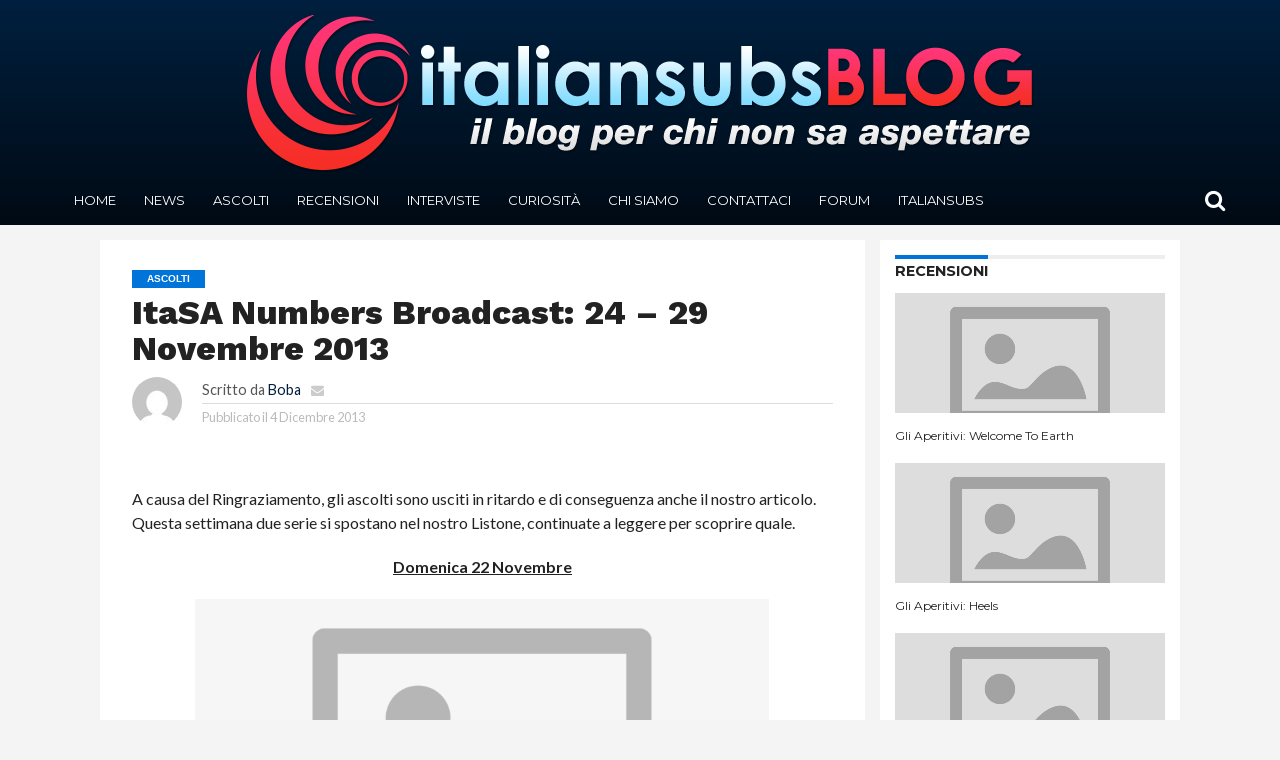

--- FILE ---
content_type: text/html; charset=UTF-8
request_url: https://blog.italiansubs.net/itasa-numbers-broadcast-24-29-novembre-2013/
body_size: 16759
content:
<!DOCTYPE html>
<html lang="it-IT">
<head>
<meta charset="UTF-8" >
<meta name="viewport" id="viewport" content="width=device-width, initial-scale=1.0, maximum-scale=1.0, minimum-scale=1.0, user-scalable=no" />


<link rel="alternate" type="application/rss+xml" title="RSS 2.0" href="https://blog.italiansubs.net/feed/" />
<link rel="alternate" type="text/xml" title="RSS .92" href="https://blog.italiansubs.net/feed/rss/" />
<link rel="alternate" type="application/atom+xml" title="Atom 0.3" href="https://blog.italiansubs.net/feed/atom/" />
<link rel="pingback" href="https://blog.italiansubs.net/xmlrpc.php" />

<meta property="og:image" content="https://blog.italiansubs.net/wp-content/uploads/2011/11/Rating-broadcast.png" />
<meta name="twitter:image" content="https://blog.italiansubs.net/wp-content/uploads/2011/11/Rating-broadcast.png" />

<meta property="og:type" content="article" />
<meta property="og:description" content="A causa del Ringraziamento, gli ascolti sono usciti in ritardo e di conseguenza anche il nostro articolo. Questa settimana due serie si spostano nel nostro Listone, continuate a leggere per scoprire quale. Domenica 22 Novembre Alle 8 PM la programmazione di ABC è sostituita dagli American Music Awards che registra un ottimo ascolto. I Simpson [&hellip;]" />
<meta name="twitter:card" content="summary">
<meta name="twitter:url" content="https://blog.italiansubs.net/itasa-numbers-broadcast-24-29-novembre-2013/">
<meta name="twitter:title" content="ItaSA Numbers Broadcast: 24 &#8211; 29 Novembre 2013">
<meta name="twitter:description" content="A causa del Ringraziamento, gli ascolti sono usciti in ritardo e di conseguenza anche il nostro articolo. Questa settimana due serie si spostano nel nostro Listone, continuate a leggere per scoprire quale. Domenica 22 Novembre Alle 8 PM la programmazione di ABC è sostituita dagli American Music Awards che registra un ottimo ascolto. I Simpson [&hellip;]">


<title>ItaSA Numbers Broadcast: 24 &#8211; 29 Novembre 2013 &#8211; Italiansubs Blog</title>
<link rel='dns-prefetch' href='//blog.italiansubs.net' />
<link rel='dns-prefetch' href='//cdnjs.cloudflare.com' />
<link rel='dns-prefetch' href='//fonts.googleapis.com' />
<link rel='dns-prefetch' href='//s.w.org' />
<link rel="alternate" type="application/rss+xml" title="Italiansubs Blog &raquo; Feed" href="https://blog.italiansubs.net/feed/" />
<link rel="alternate" type="application/rss+xml" title="Italiansubs Blog &raquo; Feed dei commenti" href="https://blog.italiansubs.net/comments/feed/" />
<link rel="alternate" type="application/rss+xml" title="Italiansubs Blog &raquo; ItaSA Numbers Broadcast: 24 &#8211; 29 Novembre 2013 Feed dei commenti" href="https://blog.italiansubs.net/itasa-numbers-broadcast-24-29-novembre-2013/feed/" />
		<script type="text/javascript">
			window._wpemojiSettings = {"baseUrl":"https:\/\/s.w.org\/images\/core\/emoji\/13.0.1\/72x72\/","ext":".png","svgUrl":"https:\/\/s.w.org\/images\/core\/emoji\/13.0.1\/svg\/","svgExt":".svg","source":{"concatemoji":"https:\/\/blog.italiansubs.net\/wp-includes\/js\/wp-emoji-release.min.js?ver=5.6"}};
			!function(e,a,t){var r,n,o,i,p=a.createElement("canvas"),s=p.getContext&&p.getContext("2d");function c(e,t){var a=String.fromCharCode;s.clearRect(0,0,p.width,p.height),s.fillText(a.apply(this,e),0,0);var r=p.toDataURL();return s.clearRect(0,0,p.width,p.height),s.fillText(a.apply(this,t),0,0),r===p.toDataURL()}function l(e){if(!s||!s.fillText)return!1;switch(s.textBaseline="top",s.font="600 32px Arial",e){case"flag":return!c([127987,65039,8205,9895,65039],[127987,65039,8203,9895,65039])&&(!c([55356,56826,55356,56819],[55356,56826,8203,55356,56819])&&!c([55356,57332,56128,56423,56128,56418,56128,56421,56128,56430,56128,56423,56128,56447],[55356,57332,8203,56128,56423,8203,56128,56418,8203,56128,56421,8203,56128,56430,8203,56128,56423,8203,56128,56447]));case"emoji":return!c([55357,56424,8205,55356,57212],[55357,56424,8203,55356,57212])}return!1}function d(e){var t=a.createElement("script");t.src=e,t.defer=t.type="text/javascript",a.getElementsByTagName("head")[0].appendChild(t)}for(i=Array("flag","emoji"),t.supports={everything:!0,everythingExceptFlag:!0},o=0;o<i.length;o++)t.supports[i[o]]=l(i[o]),t.supports.everything=t.supports.everything&&t.supports[i[o]],"flag"!==i[o]&&(t.supports.everythingExceptFlag=t.supports.everythingExceptFlag&&t.supports[i[o]]);t.supports.everythingExceptFlag=t.supports.everythingExceptFlag&&!t.supports.flag,t.DOMReady=!1,t.readyCallback=function(){t.DOMReady=!0},t.supports.everything||(n=function(){t.readyCallback()},a.addEventListener?(a.addEventListener("DOMContentLoaded",n,!1),e.addEventListener("load",n,!1)):(e.attachEvent("onload",n),a.attachEvent("onreadystatechange",function(){"complete"===a.readyState&&t.readyCallback()})),(r=t.source||{}).concatemoji?d(r.concatemoji):r.wpemoji&&r.twemoji&&(d(r.twemoji),d(r.wpemoji)))}(window,document,window._wpemojiSettings);
		</script>
		<style type="text/css">
img.wp-smiley,
img.emoji {
	display: inline !important;
	border: none !important;
	box-shadow: none !important;
	height: 1em !important;
	width: 1em !important;
	margin: 0 .07em !important;
	vertical-align: -0.1em !important;
	background: none !important;
	padding: 0 !important;
}
</style>
	<link rel='stylesheet' id='wp-block-library-css'  href='https://blog.italiansubs.net/wp-includes/css/dist/block-library/style.min.css?ver=5.6' type='text/css' media='all' />
<link rel='stylesheet' id='contact-form-7-css'  href='https://blog.italiansubs.net/wp-content/plugins/contact-form-7/includes/css/styles.css?ver=5.4' type='text/css' media='all' />
<link rel='stylesheet' id='ts_fab_css-css'  href='https://blog.italiansubs.net/wp-content/plugins/fancier-author-box/css/ts-fab.min.css?ver=1.4' type='text/css' media='all' />
<link rel='stylesheet' id='wpemfb-lightbox-css'  href='https://blog.italiansubs.net/wp-content/plugins/wp-embed-facebook/templates/lightbox/css/lightbox.css?ver=3.0.10' type='text/css' media='all' />
<link rel='stylesheet' id='mvp-reset-css'  href='https://blog.italiansubs.net/wp-content/themes/flex-mag/css/reset.css?ver=5.6' type='text/css' media='all' />
<link rel='stylesheet' id='mvp-fontawesome-css'  href='//cdnjs.cloudflare.com/ajax/libs/font-awesome/4.4.0/css/font-awesome.css?ver=5.6' type='text/css' media='all' />
<link rel='stylesheet' id='mvp-style-css'  href='https://blog.italiansubs.net/wp-content/themes/flex-mag/style.css?ver=4.3.2' type='text/css' media='all' />
<!--[if lt IE 10]>
<link rel='stylesheet' id='mvp-iecss-css'  href='https://blog.italiansubs.net/wp-content/themes/flex-mag/css/iecss.css?ver=5.6' type='text/css' media='all' />
<![endif]-->
<link rel='stylesheet' id='mvp-media-queries-css'  href='https://blog.italiansubs.net/wp-content/themes/flex-mag/css/media-queries.css?ver=5.6' type='text/css' media='all' />
<link rel='stylesheet' id='studio-fonts-css'  href='//fonts.googleapis.com/css?family=Oswald%3ALato%3A400%2C700%7CWork+Sans%3A900%7CMontserrat%3A400%2C700%7COpen+Sans%3A800%7CPlayfair+Display%3A400%2C700%2C900%7CQuicksand%7CRaleway%3A200%2C400%2C700%7CRoboto+Slab%3A400%2C700%26subset%3Dlatin%2Clatin-ext&#038;ver=1.0.0' type='text/css' media='all' />
<link rel='stylesheet' id='addtoany-css'  href='https://blog.italiansubs.net/wp-content/plugins/add-to-any/addtoany.min.css?ver=1.15' type='text/css' media='all' />
<script type='text/javascript' src='https://blog.italiansubs.net/wp-includes/js/jquery/jquery.min.js?ver=3.5.1' id='jquery-core-js'></script>
<script type='text/javascript' src='https://blog.italiansubs.net/wp-includes/js/jquery/jquery-migrate.min.js?ver=3.3.2' id='jquery-migrate-js'></script>
<script type='text/javascript' src='https://blog.italiansubs.net/wp-content/plugins/add-to-any/addtoany.min.js?ver=1.1' id='addtoany-js'></script>
<script type='text/javascript' src='https://blog.italiansubs.net/wp-content/plugins/fancier-author-box/js/ts-fab.min.js?ver=1.4' id='ts_fab_js-js'></script>
<script type='text/javascript' src='https://blog.italiansubs.net/wp-content/plugins/wp-embed-facebook/templates/lightbox/js/lightbox.min.js?ver=3.0.10' id='wpemfb-lightbox-js'></script>
<script type='text/javascript' id='wpemfb-fbjs-js-extra'>
/* <![CDATA[ */
var WEF = {"local":"it_IT","version":"v6.0","fb_id":""};
/* ]]> */
</script>
<script type='text/javascript' src='https://blog.italiansubs.net/wp-content/plugins/wp-embed-facebook/inc/js/fb.min.js?ver=3.0.10' id='wpemfb-fbjs-js'></script>
<link rel="https://api.w.org/" href="https://blog.italiansubs.net/wp-json/" /><link rel="alternate" type="application/json" href="https://blog.italiansubs.net/wp-json/wp/v2/posts/33262" /><link rel="EditURI" type="application/rsd+xml" title="RSD" href="https://blog.italiansubs.net/xmlrpc.php?rsd" />
<link rel="wlwmanifest" type="application/wlwmanifest+xml" href="https://blog.italiansubs.net/wp-includes/wlwmanifest.xml" /> 
<meta name="generator" content="WordPress 5.6" />
<link rel="canonical" href="https://blog.italiansubs.net/itasa-numbers-broadcast-24-29-novembre-2013/" />
<link rel='shortlink' href='https://blog.italiansubs.net/?p=33262' />
<link rel="alternate" type="application/json+oembed" href="https://blog.italiansubs.net/wp-json/oembed/1.0/embed?url=https%3A%2F%2Fblog.italiansubs.net%2Fitasa-numbers-broadcast-24-29-novembre-2013%2F" />
<link rel="alternate" type="text/xml+oembed" href="https://blog.italiansubs.net/wp-json/oembed/1.0/embed?url=https%3A%2F%2Fblog.italiansubs.net%2Fitasa-numbers-broadcast-24-29-novembre-2013%2F&#038;format=xml" />

<script data-cfasync="false">
window.a2a_config=window.a2a_config||{};a2a_config.callbacks=[];a2a_config.overlays=[];a2a_config.templates={};a2a_localize = {
	Share: "Share",
	Save: "Save",
	Subscribe: "Subscribe",
	Email: "Email",
	Bookmark: "Bookmark",
	ShowAll: "Show all",
	ShowLess: "Show less",
	FindServices: "Find service(s)",
	FindAnyServiceToAddTo: "Instantly find any service to add to",
	PoweredBy: "Powered by",
	ShareViaEmail: "Share via email",
	SubscribeViaEmail: "Subscribe via email",
	BookmarkInYourBrowser: "Bookmark in your browser",
	BookmarkInstructions: "Press Ctrl+D or \u2318+D to bookmark this page",
	AddToYourFavorites: "Add to your favorites",
	SendFromWebOrProgram: "Send from any email address or email program",
	EmailProgram: "Email program",
	More: "More&#8230;",
	ThanksForSharing: "Thanks for sharing!",
	ThanksForFollowing: "Thanks for following!"
};

(function(d,s,a,b){a=d.createElement(s);b=d.getElementsByTagName(s)[0];a.async=1;a.src="https://static.addtoany.com/menu/page.js";b.parentNode.insertBefore(a,b);})(document,"script");
</script>
	<style>
	.ts-fab-list li a { background-color: #e9e9e9; border: 1px solid #e9e9e9; color: #ab241c; }
	.ts-fab-list li.active a { background-color: #ab241c; border: 1px solid #ab241c; color: #fff; }
	.ts-fab-tab { background-color: #f9f9f9; border: 1px solid #ab241c; color: #555; }
	</style>
	
<style type='text/css'>

@import url(//fonts.googleapis.com/css?family=Work+Sans:100,200,300,400,500,600,700,800,900|Montserrat:100,200,300,400,500,600,700,800,900|Work+Sans:100,200,300,400,400italic,500,600,700,700italic,800,900|Lato:100,200,300,400,400italic,500,600,700,700italic,800,900|Montserrat:100,200,300,400,500,600,700,800,900&subset=latin,latin-ext,cyrillic,cyrillic-ext,greek-ext,greek,vietnamese);

#wallpaper {
	background: url() no-repeat 50% 0;
	}
body,
.blog-widget-text p,
.feat-widget-text p,
.post-info-right,
span.post-excerpt,
span.feat-caption,
span.soc-count-text,
#content-main p,
#commentspopup .comments-pop,
.archive-list-text p,
.author-box-bot p,
#post-404 p,
.foot-widget,
#home-feat-text p,
.feat-top2-left-text p,
.feat-wide1-text p,
.feat-wide4-text p,
#content-main table,
.foot-copy p,
.video-main-text p {
	font-family: 'Lato', sans-serif;
	}

a,
a:visited,
.post-info-name a {
	color: #001f3f;
	}

a:hover {
	color: #0074D9;
	}

span.feat-cat,
span.post-head-cat,
.prev-next-text a,
.prev-next-text a:visited,
.prev-next-text a:hover {
	background: #0074D9;
	}



.woocommerce .star-rating span:before {
	color: #0074D9;
	}

.woocommerce .widget_price_filter .ui-slider .ui-slider-range,
.woocommerce .widget_price_filter .ui-slider .ui-slider-handle {
	background-color: #0074D9;
	}

.woocommerce span.onsale,
.woocommerce #respond input#submit.alt,
.woocommerce a.button.alt,
.woocommerce button.button.alt,
.woocommerce input.button.alt,
.woocommerce #respond input#submit.alt:hover,
.woocommerce a.button.alt:hover,
.woocommerce button.button.alt:hover,
.woocommerce input.button.alt:hover {
	background-color: #0074D9;
	}

span.post-header {
	border-top: 4px solid #0074D9;
	}

#main-nav-wrap,
nav.main-menu-wrap,
.nav-logo,
.nav-right-wrap,
.nav-menu-out,
.nav-logo-out,
#head-main-top {
	-webkit-backface-visibility: hidden;
	}

nav.main-menu-wrap ul li a,
.nav-menu-out ul li a,
.nav-menu-out span.nav-search-but i,
.nav-menu-out span.nav-soc-but i,
span.nav-search-but i,
span.nav-soc-but i {
	color: #ffffff;
	}

.nav-menu-out:hover li.menu-item-has-children:hover a:after,
nav.main-menu-wrap ul li.menu-item-has-children a:after {
	border-color: #ffffff transparent transparent transparent;
	}

.nav-menu-out ul li a:hover,
.nav-menu-out span.nav-search-but:hover i,
.nav-menu-out span.nav-soc-but:hover i {
	color: #7FDBFF;
	}

.nav-menu-out:hover li.menu-item-has-children a:after {
	border-color: #7FDBFF transparent transparent transparent;
	}

.nav-menu-out:hover ul li ul.mega-list li a,
.side-list-text p,
.row-widget-text p,
.blog-widget-text h2,
.feat-widget-text h2,
.archive-list-text h2,
h2.author-list-head a,
.mvp-related-text a {
	color: #222222;
	}

ul.mega-list li:hover a,
ul.side-list li:hover .side-list-text p,
ul.row-widget-list li:hover .row-widget-text p,
ul.blog-widget-list li:hover .blog-widget-text h2,
.feat-widget-wrap:hover .feat-widget-text h2,
ul.archive-list li:hover .archive-list-text h2,
ul.archive-col-list li:hover .archive-list-text h2,
h2.author-list-head a:hover,
.mvp-related-posts ul li:hover .mvp-related-text a {
	color: #0074D9 !important;
	}

span.more-posts-text,
a.inf-more-but,
#comments-button a,
#comments-button span.comment-but-text {
	border: 1px solid #001f3f;
	}

span.more-posts-text,
a.inf-more-but,
#comments-button a,
#comments-button span.comment-but-text {
	color: #001f3f !important;
	}

#comments-button a:hover,
#comments-button span.comment-but-text:hover,
a.inf-more-but:hover,
span.more-posts-text:hover {
	background: #001f3f;
	}

nav.main-menu-wrap ul li a,
ul.col-tabs li a,
nav.fly-nav-menu ul li a,
.foot-menu .menu li a {
	font-family: 'Montserrat', sans-serif;
	}

.feat-top2-right-text h2,
.side-list-text p,
.side-full-text p,
.row-widget-text p,
.feat-widget-text h2,
.blog-widget-text h2,
.prev-next-text a,
.prev-next-text a:visited,
.prev-next-text a:hover,
span.post-header,
.archive-list-text h2,
#woo-content h1.page-title,
.woocommerce div.product .product_title,
.woocommerce ul.products li.product h3,
.video-main-text h2,
.mvp-related-text a {
	font-family: 'Montserrat', sans-serif;
	}

.feat-wide-sub-text h2,
#home-feat-text h2,
.feat-top2-left-text h2,
.feat-wide1-text h2,
.feat-wide4-text h2,
.feat-wide5-text h2,
h1.post-title,
#content-main h1.post-title,
#post-404 h1,
h1.post-title-wide,
#content-main blockquote p,
#commentspopup #content-main h1 {
	font-family: 'Work Sans', sans-serif;
	}

h3.home-feat-title,
h3.side-list-title,
#infscr-loading,
.score-nav-menu select,
h1.cat-head,
h1.arch-head,
h2.author-list-head,
h3.foot-head,
.woocommerce ul.product_list_widget span.product-title,
.woocommerce ul.product_list_widget li a,
.woocommerce #reviews #comments ol.commentlist li .comment-text p.meta,
.woocommerce .related h2,
.woocommerce div.product .woocommerce-tabs .panel h2,
.woocommerce div.product .product_title,
#content-main h1,
#content-main h2,
#content-main h3,
#content-main h4,
#content-main h5,
#content-main h6 {
	font-family: 'Work Sans', sans-serif;
	}

</style>
	
<style type="text/css">


.post-cont-out,
.post-cont-in {
	margin-right: 0;
	}
.nav-links {
	display: none;
	}




#fly-wrap {
	background: #fff;
	}
ul.fly-bottom-soc li {
	border-top: 1px solid #666;
	}
nav.fly-nav-menu ul li {
	border-top: 1px solid #ddd;
	}
nav.fly-nav-menu ul li a {
	color: #555;
	}
nav.fly-nav-menu ul li a:hover {
	color: #bbb;
	}
nav.fly-nav-menu ul li ul.sub-menu {
	border-top: 1px solid #ddd;
	}



.nav-left-wrap {
	width: 60px;
	}
.nav-logo-out {
	margin-left: -60px;
	}
.nav-logo-in {
	margin-left: 60px;
	}
.nav-logo-show {
	padding-right: 10px;
	padding-left: 10px;
	width: 200px;
	height: 50px;
	}
.nav-logo-show img {
	width: auto;
	}

.nav-logo-out-fade {
	margin-left: -280px;
	}
.nav-logo-in-fade {
	margin-left: 200px;
	}

</style>

<style type="text/css" id="custom-background-css">
body.custom-background { background-color: #f4f4f4; }
</style>
	<script>
	(function(i,s,o,g,r,a,m){i['GoogleAnalyticsObject']=r;i[r]=i[r]||function(){
			(i[r].q=i[r].q||[]).push(arguments)},i[r].l=1*new Date();a=s.createElement(o),
		m=s.getElementsByTagName(o)[0];a.async=1;a.src=g;m.parentNode.insertBefore(a,m)
	})(window,document,'script','//www.google-analytics.com/analytics.js','ga');

	ga('create', 'UA-395606-11', 'auto');
	ga('send', 'pageview');

</script>
</head>

<body class="post-template-default single single-post postid-33262 single-format-standard custom-background">
	<div id="site" class="left relative">
		<div id="site-wrap" class="left relative">
						<div id="fly-wrap">
	<div class="fly-wrap-out">
		<div class="fly-side-wrap">
			<ul class="fly-bottom-soc left relative">
																																									<li class="rss-soc">
						<a href="https://blog.italiansubs.net/feed/rss/" target="_blank">
						<i class="fa fa-rss fa-2"></i>
						</a>
					</li>
							</ul>
		</div><!--fly-side-wrap-->
		<div class="fly-wrap-in">
			<div id="fly-menu-wrap">
				<nav class="fly-nav-menu left relative">
					<div class="menu-navigation-container"><ul id="menu-navigation" class="menu"><li id="menu-item-65721" class="menu-item menu-item-type-post_type menu-item-object-page menu-item-home menu-item-65721"><a href="https://blog.italiansubs.net/">Home</a></li>
<li id="menu-item-65727" class="menu-item menu-item-type-taxonomy menu-item-object-category menu-item-65727"><a href="https://blog.italiansubs.net/categoria/news/">News</a></li>
<li id="menu-item-65729" class="menu-item menu-item-type-taxonomy menu-item-object-category current-post-ancestor current-menu-parent current-post-parent menu-item-65729"><a href="https://blog.italiansubs.net/categoria/ascolti/">Ascolti</a></li>
<li id="menu-item-65730" class="menu-item menu-item-type-taxonomy menu-item-object-category menu-item-65730"><a href="https://blog.italiansubs.net/categoria/recensioni/">Recensioni</a></li>
<li id="menu-item-65731" class="menu-item menu-item-type-taxonomy menu-item-object-category menu-item-65731"><a href="https://blog.italiansubs.net/categoria/interviste/">Interviste</a></li>
<li id="menu-item-65728" class="menu-item menu-item-type-taxonomy menu-item-object-category menu-item-65728"><a href="https://blog.italiansubs.net/categoria/curiosit%C3%A0/">Curiosità</a></li>
<li id="menu-item-65736" class="menu-item menu-item-type-post_type menu-item-object-page menu-item-65736"><a href="https://blog.italiansubs.net/chisiamo/">Chi siamo</a></li>
<li id="menu-item-65723" class="menu-item menu-item-type-post_type menu-item-object-page menu-item-65723"><a href="https://blog.italiansubs.net/contattaci/">Contattaci</a></li>
<li id="menu-item-65724" class="menu-item menu-item-type-custom menu-item-object-custom menu-item-65724"><a href="http://www.italiansubs.net/forum/">Forum</a></li>
<li id="menu-item-65726" class="menu-item menu-item-type-custom menu-item-object-custom menu-item-65726"><a href="http://www.italiansubs.net">Italiansubs</a></li>
</ul></div>				</nav>
			</div><!--fly-menu-wrap-->
		</div><!--fly-wrap-in-->
	</div><!--fly-wrap-out-->
</div><!--fly-wrap-->			<div id="head-main-wrap" class="left relative">
				<div id="head-main-top" class="left relative">
																																<div class="logo-wide-wrap left relative">
							<h1>
															<a itemprop="url" href="https://blog.italiansubs.net/"><img itemprop="logo" src="https://blog.italiansubs.net/wp-content/uploads/2015/12/Blog_Logo.png" alt="Italiansubs Blog" /></a>
														</h1>
						</div><!--logo-wide-wrap-->
									</div><!--head-main-top-->
				<div id="main-nav-wrap">
					<div class="nav-out">
						<div class="nav-in">
							<div id="main-nav-cont" class="left" itemscope itemtype="http://schema.org/Organization">
								<div class="nav-logo-out">
									<div class="nav-left-wrap left relative">
										<div class="fly-but-wrap left relative">
											<span></span>
											<span></span>
											<span></span>
											<span></span>
										</div><!--fly-but-wrap-->
																					<div class="nav-logo-fade left">
																									<a href="https://blog.italiansubs.net/"><img src="https://blog.italiansubs.net/wp-content/uploads/2015/12/Blog_Logo-small.png" alt="Italiansubs Blog" /></a>
																							</div><!--nav-logo-fade-->
																			</div><!--nav-left-wrap-->
									<div class="nav-logo-in">
										<div class="nav-menu-out">
											<div class="nav-menu-in">
												<nav class="main-menu-wrap left">
													<div class="menu-navigation-container"><ul id="menu-navigation-1" class="menu"><li class="menu-item menu-item-type-post_type menu-item-object-page menu-item-home menu-item-65721"><a href="https://blog.italiansubs.net/">Home</a></li>
<li class="menu-item menu-item-type-taxonomy menu-item-object-category menu-item-65727"><a href="https://blog.italiansubs.net/categoria/news/">News</a></li>
<li class="menu-item menu-item-type-taxonomy menu-item-object-category current-post-ancestor current-menu-parent current-post-parent menu-item-65729"><a href="https://blog.italiansubs.net/categoria/ascolti/">Ascolti</a></li>
<li class="menu-item menu-item-type-taxonomy menu-item-object-category menu-item-65730"><a href="https://blog.italiansubs.net/categoria/recensioni/">Recensioni</a></li>
<li class="menu-item menu-item-type-taxonomy menu-item-object-category menu-item-65731"><a href="https://blog.italiansubs.net/categoria/interviste/">Interviste</a></li>
<li class="menu-item menu-item-type-taxonomy menu-item-object-category menu-item-65728"><a href="https://blog.italiansubs.net/categoria/curiosit%C3%A0/">Curiosità</a></li>
<li class="menu-item menu-item-type-post_type menu-item-object-page menu-item-65736"><a href="https://blog.italiansubs.net/chisiamo/">Chi siamo</a></li>
<li class="menu-item menu-item-type-post_type menu-item-object-page menu-item-65723"><a href="https://blog.italiansubs.net/contattaci/">Contattaci</a></li>
<li class="menu-item menu-item-type-custom menu-item-object-custom menu-item-65724"><a href="http://www.italiansubs.net/forum/">Forum</a></li>
<li class="menu-item menu-item-type-custom menu-item-object-custom menu-item-65726"><a href="http://www.italiansubs.net">Italiansubs</a></li>
</ul></div>												</nav>
											</div><!--nav-menu-in-->
											<div class="nav-right-wrap relative">
												<div class="nav-search-wrap left relative">
													<span class="nav-search-but left"><i class="fa fa-search fa-2"></i></span>
													<div class="search-fly-wrap">
														<form method="get" id="searchform" action="https://blog.italiansubs.net//">
	<input type="text" name="s" id="s" value="Inserisci un termine di ricerca e premi invio" onfocus='if (this.value == "Inserisci un termine di ricerca e premi invio") { this.value = ""; }' onblur='if (this.value == "") { this.value = "Inserisci un termine di ricerca e premi invio"; }' />
	<input type="hidden" id="searchsubmit" value="Search" />
</form>													</div><!--search-fly-wrap-->
												</div><!--nav-search-wrap-->
																																			</div><!--nav-right-wrap-->
										</div><!--nav-menu-out-->
									</div><!--nav-logo-in-->
								</div><!--nav-logo-out-->
							</div><!--main-nav-cont-->
						</div><!--nav-in-->
					</div><!--nav-out-->
				</div><!--main-nav-wrap-->
			</div><!--head-main-wrap-->
										<div id="body-main-wrap" class="left relative" itemscope itemtype="http://schema.org/Article">
																																			<div class="body-main-out relative">
					<div class="body-main-in">
						<div id="body-main-cont" class="left relative">
																		<div id="post-main-wrap" class="left relative">
	<div class="post-wrap-out1">
		<div class="post-wrap-in1">
			<div id="post-left-col" class="relative">
														<article id="post-area" class="post-33262 post type-post status-publish format-standard has-post-thumbnail hentry category-ascolti category-cbs category-cw category-fox category-nbc tag-ratings">
													<header id="post-header">
																	<a class="post-cat-link" href="https://blog.italiansubs.net/categoria/ascolti/"><span class="post-head-cat">Ascolti</span></a>
																<h1 class="post-title left" itemprop="name headline">ItaSA Numbers Broadcast: 24 &#8211; 29 Novembre 2013</h1>
																	<div id="post-info-wrap" class="left relative">
										<div class="post-info-out">
											<div class="post-info-img left relative">
												<img alt='' src='https://secure.gravatar.com/avatar/0a7163b531b5a58bc7edcfdab6e1d93b?s=50&#038;d=mm&#038;r=g' srcset='https://secure.gravatar.com/avatar/0a7163b531b5a58bc7edcfdab6e1d93b?s=100&#038;d=mm&#038;r=g 2x' class='avatar avatar-50 photo' height='50' width='50' loading='lazy'/>											</div><!--post-info-img-->
											<div class="post-info-in">
												<div class="post-info-right left relative">
													<div class="post-info-name left relative">
														<span class="post-info-text">Scritto da</span> <span class="author-name vcard fn" itemprop="author"><a href="https://blog.italiansubs.net/author/boba/" title="Articoli scritti da Boba" rel="author">Boba</a></span>  <span class="author-email"><a href="mailto:roberta2k@tiscali.it"><i class="fa fa-envelope fa-2"></i></a></span>
													</div><!--post-info-name-->
													<div class="post-info-date left relative">
														<span class="post-info-text">Pubblicato il</span> <span class="post-date"><time class="post-date updated" itemprop="datePublished" datetime="2013-12-04 13:17">4 Dicembre 2013</time></span>
													</div><!--post-info-date-->
												</div><!--post-info-right-->
											</div><!--post-info-in-->
										</div><!--post-info-out-->
									</div><!--post-info-wrap-->
															</header><!--post-header-->
																		<div id="content-area" itemprop="articleBody" class="post-33262 post type-post status-publish format-standard has-post-thumbnail hentry category-ascolti category-cbs category-cw category-fox category-nbc tag-ratings">
							<div class="post-cont-out">
								<div class="post-cont-in">
									<div id="content-main" class="left relative">

						
																																				<div id="fb-root"></div>
<p>A causa del Ringraziamento, gli ascolti sono usciti in ritardo e di conseguenza anche il nostro articolo. Questa settimana due serie si spostano nel nostro Listone, continuate a leggere per scoprire quale.<span id="more-33262"></span></p>
<p align="center"><b><span style="text-decoration: underline">Domenica 22 Novembre</span></b></p>
<p align="center"><img loading="lazy" class="aligncenter size-full wp-image-33263" alt="domenica" src="https://blog.italiansubs.net/wp-content/uploads/2013/12/domenica.jpg" width="574" height="421" srcset="https://blog.italiansubs.net/wp-content/uploads/2013/12/domenica.jpg 574w, https://blog.italiansubs.net/wp-content/uploads/2013/12/domenica-300x220.jpg 300w" sizes="(max-width: 574px) 100vw, 574px" /></p>
<p>Alle 8 PM la programmazione di ABC è sostituita dagli <b>American Music Awards</b> che registra un ottimo ascolto. I <b>Simpson</b> aumentano il loro rating di ben 1,2 punti e questo permette anche l’aumento di Bob’s Burger anche se in questo caso è molto meno marcato (solo 4 decimi in più).</p>
<p>Alle 9 PM <b>Family Guy</b> resta costante e questo un po’ delude perché si pensava che la puntata in cui scompare un membro importante della serie sarebbe stata seguita da più persone. <b>The Good Wife</b> perde 1 decimo, ritornando ai deludentissimi risultati di inizio stagione e rischiando di nuovo la cancellazione. Alle 9:30 PM <b>American Dad</b> sale di 3 decimi.</p>
<p>Alle 10 PM <b>The Mentalist</b> guadagna 2 decimi: anche in questo caso il risultato è deludente, si presumeva che la puntata in cui viene svelata l’identità di Red John avrebbe fatto meglio. Ora vedremo se calerà inesorabilmente o riuscirà a rimanere costante.</p>
<p align="center"><b><span style="text-decoration: underline">Lunedì 23 Novembre</span></b></p>
<p align="center"><img loading="lazy" class="aligncenter size-full wp-image-33290" alt="monday" src="https://blog.italiansubs.net/wp-content/uploads/2013/12/monday.jpg" width="574" height="484" srcset="https://blog.italiansubs.net/wp-content/uploads/2013/12/monday.jpg 574w, https://blog.italiansubs.net/wp-content/uploads/2013/12/monday-300x252.jpg 300w" sizes="(max-width: 574px) 100vw, 574px" /></p>
<p>Alle 8 PM <b>The Voice</b> cala di 1 decimo e <b>How I Met Your Mother</b> di 2. Su FOX la seconda puntata di <b>Almost Human</b> perde altri 4 decimi e questo non è affatto un buon segno, motivo per cui lo spostiamo tra i gialli del Listone. Su CW <b>Hart Of Dixie</b> resta costante e lo stesso vale per <b>2 Broke Girls</b> alle 8:30 PM.</p>
<p>Alle 9 PM <b>Sleepy Hollow</b> cala di 3 decimi, raggiunge il series low e si fa superare da <b>Mike &amp; Molly</b>, in rialzo di 2 decimi. Su CW <b>Beauty And The Beast</b> resta costante. Alle 9:30 PM <b>Mom</b> aumenta di 4 decimi il suo rating.</p>
<p>Alle 10 PM <b>The Blacklist</b> torna con lo stesso rating di 2 settimane fa: la sua costanza è invidiabile, considerando anche gli ottimi ascolti. <b>Castle</b> sale di 2 decimi e <b>Hostages</b> di 1 decimo.</p>
<p align="center"><b><span style="text-decoration: underline">Martedì 24 Novembre</span></b></p>
<p align="center"><img loading="lazy" class="aligncenter size-full wp-image-33266" alt="martedì" src="https://blog.italiansubs.net/wp-content/uploads/2013/12/martedì.jpg" width="574" height="505" srcset="https://blog.italiansubs.net/wp-content/uploads/2013/12/martedì.jpg 574w, https://blog.italiansubs.net/wp-content/uploads/2013/12/martedì-300x263.jpg 300w" sizes="(max-width: 574px) 100vw, 574px" /></p>
<p>Alle 8 PM <b>Marvel&#8217;s Agents of S.H.I.E.L.D.</b> sale di 2 decimi, ma guadagna ben 3 milioni negli spettatori totali, segno che i vecchietti, senza <b>NCIS</b>, si sono spostati su ABC nell’attesa del season finale di <b>Dancing With The Stars</b>. <b>Dads</b> perde 1 decimo e <b>The Original</b> resta costante. Alle 8:30 PM <b>Brooklyn Nine-Nine</b> registra lo stesso rating della settimana scorsa.</p>
<p>Alle 9 PM <b>The Voice</b> perde 2 decimi e <b>NCIS: LA </b>1.<b> New Girl </b>e <b>Supernatural</b> guadagnano 2 decimi e lo stesso vale per <b>The Mindy Project</b> alle 9:30 PM.</p>
<p>Alle 10 PM <b>Person Of Interest</b> e <b>Chicago Fire </b>salgono entrambi di 2 decimi e questo permette alla serie di CBS di restare in testa.</p>
<p align="center"><b><span style="text-decoration: underline">Mercoledì 25 Novembre</span></b></p>
<p align="center"><img loading="lazy" class="aligncenter size-full wp-image-33267" alt="mercoledì" src="https://blog.italiansubs.net/wp-content/uploads/2013/12/mercoledì.jpg" width="574" height="463" srcset="https://blog.italiansubs.net/wp-content/uploads/2013/12/mercoledì.jpg 574w, https://blog.italiansubs.net/wp-content/uploads/2013/12/mercoledì-300x241.jpg 300w" sizes="(max-width: 574px) 100vw, 574px" /></p>
<p>Nel giorno che precede il Ringraziamento, solo due serie vanno in onda con la loro solita programmazione: <b>Criminal Minds</b> alle 9 PM segna 4 decimi in meno e <b>CSI</b> alle 10 PM cala di 1 decimo.</p>
<p align="center"><b><span style="text-decoration: underline">Giovedì 26 Novembre</span></b></p>
<p align="center"><img loading="lazy" class="aligncenter size-full wp-image-33264" alt="giovedì" src="https://blog.italiansubs.net/wp-content/uploads/2013/12/giovedì.jpg" width="574" height="526" srcset="https://blog.italiansubs.net/wp-content/uploads/2013/12/giovedì.jpg 574w, https://blog.italiansubs.net/wp-content/uploads/2013/12/giovedì-300x274.jpg 300w" sizes="(max-width: 574px) 100vw, 574px" /></p>
<p>Giorno del Ringraziamento, grande festa negli Stati Uniti dove tutti di solito si riuniscono intorno alla tavola e la TV viene accesa giusto per guardare il football. Nonostante questo FOX si ostina inspiegabilmente ad andare in onda con la sua programmazione abituale e anche quest’anno arriva puntuale la batosta: sia <b>X-Factor</b> che <b>Glee</b> calano di 5 decimi e per entrambi è series low.</p>
<p align="center"><b><span style="text-decoration: underline">Venerdì 27 Novembre</span></b></p>
<p><img loading="lazy" class="aligncenter size-full wp-image-33268" alt="venerdì" src="https://blog.italiansubs.net/wp-content/uploads/2013/12/venerdì.jpg" width="574" height="526" srcset="https://blog.italiansubs.net/wp-content/uploads/2013/12/venerdì.jpg 574w, https://blog.italiansubs.net/wp-content/uploads/2013/12/venerdì-300x274.jpg 300w" sizes="(max-width: 574px) 100vw, 574px" /></p>
<p>Anche in questa giornata le serie in onda sono poche, mentre gli speciali natalizi la fanno da padrone. Alle 9 PM <b>Grimm</b> perde 3 decimi mentre <b>Raising Hope</b> ne perde 2 (nuovo series low). Su CW <b>Nikita</b> pareggia il pessimo risultato della premiere.</p>
<p>Alle 10 PM <b>Dracula</b> resta costante, ma sempre a rischio di cancellazione.</p>
<p>I dati di venerdì sono provvisori e potranno subire variazioni nei finali.</p>
<p align="center"><b><span style="text-decoration: underline">Listone</span></b></p>
<p>Cominciamo subito con una buona notizia: <b>The Blacklist</b> si sposta tra i rinnovati!</p>
<p>La seconda serie a spostarsi nel nostro Listone è <b>Almost Human</b>: è vero che in termini assoluti sta andando ancora bene, ma perdere il 40% del rating dalle premiere nel giro di 8 giorni, non gioca a suo favore e per questo motivo lo mettiamo tra i gialli.</p>
<p><span style="text-decoration: underline"><strong>SERIE A FORTE RISCHIO DI CANCELLAZIONE</strong></span></p>
<p><span style="color: #ff0000"><strong>Beauty And The Beast</strong></span><br />
<span style="color: #ff0000"><strong>Brooklyn Nine-Nine</strong></span><br />
<span style="color: #ff0000"><strong>Dads</strong></span><br />
<span style="color: #ff0000"><strong>Dracula</strong></span><br />
<span style="color: #ff0000"><strong>Hostages</strong></span><br />
<span style="color: #ff0000"><strong>Nashville</strong></span><br />
<span style="color: #ff0000"><strong>Once Upon A Time In Wonderland</strong></span><br />
<span style="color: #ff0000"><strong>Parenthood</strong></span><br />
<span style="color: #ff0000"><strong>Parks and Recreation</strong></span><br />
<span style="color: #ff0000"><strong>Raising Hope</strong></span><br />
<span style="color: #ff0000"><strong>Sean Saves The World </strong></span><br />
<span style="color: #ff0000"><strong>Siberia</strong></span><br />
<span style="color: #ff0000"><strong>The Carrie Diaries</strong></span><br />
<span style="color: #ff0000"><strong>The Good Wife</strong></span><br />
<span style="color: #ff0000"><strong>The Mentalist</strong></span><br />
<span style="color: #ff0000"><strong>The Mindy Project</strong></span><br />
<span style="color: #ff0000"><strong>The Michael J. Fox Show</strong></span><br />
<span style="color: #ff0000"><strong>The Neighbors</strong></span><br />
<span style="color: #ff0000"><strong>Trophy Wife</strong></span></p>
<p>&nbsp;</p>
<p><span style="text-decoration: underline"><strong>SERIE IN BILICO TRA RINNOVO E CANCELLAZIONE</strong></span></p>
<p><span style="color: #ffcc00"><strong>Almost Human</strong></span><br />
<span style="color: #ffcc00"><strong>Elementary</strong></span><br />
<span style="color: #ffcc00"><strong>Hawaii Five-0</strong></span><br />
<span style="color: #ffcc00"><strong>Mom</strong></span><br />
<span style="color: #ffcc00"><strong>Reign</strong></span><br />
<span style="color: #ffcc00"><strong>Revolution</strong></span><br />
<span style="color: #ffcc00"><strong>Super Fun Night</strong></span><br />
<span style="color: #ffcc00"><strong>The Crazy Ones</strong></span><br />
<span style="color: #ffcc00"><strong>The Goldbergs</strong></span><br />
<span style="color: #ffcc00"><strong>The Tomorrow People</strong></span></p>
<p>&nbsp;</p>
<p><span style="text-decoration: underline"><strong>SERIE CON FORTI PROBABILITA&#8217; DI RINNOVO</strong></span></p>
<p><span style="color: #008000"><strong>2 Broke Girls</strong></span><br />
<span style="color: #008000"><strong>American Dad</strong></span><br />
<span style="color: #008000"><strong>Arrow</strong></span><br />
<span style="color: #008000"><strong>Blue Bloods</strong></span><br />
<span style="color: #008000"><strong>Bones</strong></span><br />
<span style="color: #008000"><strong>Castle</strong></span><br />
<span style="color: #008000"><strong>Chicago Fire</strong></span><br />
<span style="color: #008000"><strong>Criminal Minds</strong></span><br />
<span style="color: #008000"><strong>CSI</strong></span><br />
<span style="color: #008000"><strong>Family Guy</strong></span><br />
<span style="color: #008000"><strong>Grey&#8217;s Anatomy</strong></span><br />
<span style="color: #008000"><strong>Grimm</strong></span><br />
<span style="color: #008000"><strong>Hart Of Dixie</strong></span><br />
<span style="color: #008000"><strong>Last Man Standing</strong></span><br />
<span style="color: #008000"><strong>Law and Order: SVU</strong></span><br />
<span style="color: #008000"><strong>Marvel&#8217;s Agents of S.H.I.E.L.D.</strong></span><br />
<span style="color: #008000"><strong>Mike &amp; Molly</strong></span><br />
<span style="color: #008000"><strong>Modern Family</strong></span><br />
<span style="color: #008000"><strong>NCIS</strong></span><br />
<span style="color: #008000"><strong>NCIS: Los Angeles</strong></span><br />
<span style="color: #008000"><strong>New Girl</strong></span><br />
<span style="color: #008000"><strong>Once Upon A Time</strong></span><br />
<span style="color: #008000"><strong>Person Of Interest</strong></span><br />
<span style="color: #008000"><strong>Revenge</strong></span><br />
<span style="color: #008000"><strong>Scandal</strong></span><br />
<span style="color: #008000"><strong>Supernatural</strong></span><br />
<span style="color: #008000"><strong>The Big Bang Theory</strong></span><br />
<span style="color: #008000"><strong>The Middle</strong></span><br />
<span style="color: #008000"><strong>The Millers</strong></span><br />
<span style="color: #008000"><strong>The Originals</strong></span><br />
<span style="color: #008000"><strong>The Vampire Diaries</strong></span><br />
<span style="color: #008000"><strong>Two and a Half Men</strong></span></p>
<p>&nbsp;</p>
<p><span style="text-decoration: underline"><strong>SERIE RINNOVATE</strong></span></p>
<p><span style="color: #00ccff"><strong>Bob&#8217;s Burger</strong></span><br />
<span style="color: #00ccff"><strong>Glee</strong></span><br />
<span style="color: #00ccff"><strong>Mistresses</strong></span><br />
<span style="color: #00ccff"><strong>Sleepy Hollow</strong></span><br />
<span style="color: #00ccff"><strong>The Blacklist</strong></span><br />
<span style="color: #00ccff"><strong>The Simpsons</strong></span><br />
<span style="color: #00ccff"><strong>Under The Dome</strong></span><br />
<span style="color: #00ccff"><strong>Unforgettable</strong></span></p>
<p>&nbsp;</p>
<p><span style="text-decoration: underline"><strong>SERIE CANCELLATE O ALL’ULTIMA STAGIONE</strong></span></p>
<p><strong>Back in the Game</strong><br />
<strong>Betrayal</strong><br />
<strong>How I Met Your Mother</strong><br />
<strong>Ironside</strong><br />
<strong>Lucky 7</strong><br />
<strong>Nikita</strong><br />
<strong>We Are Men</strong><br />
<strong>Welcome to the Family</strong></p>
<p>&nbsp;</p>
<p>Fonte dei dati d&#8217;ascolto: <a href="http://tvbythenumbers.zap2it.com/" target="_blank">tvbythenumbers</a></p>
<div id="ts-fab-below" class="ts-fab-wrapper"><span class="screen-reader-text">The following two tabs change content below.</span><ul class="ts-fab-list"><li class="ts-fab-bio-link"><a href="#ts-fab-bio-below">Bio</a></li><li class="ts-fab-latest-posts-link"><a href="#ts-fab-latest-posts-below">Ultimi Post</a></li></ul><div class="ts-fab-tabs">
	<div class="ts-fab-tab" id="ts-fab-bio-below">
		<div class="ts-fab-avatar"><img alt='' src='https://secure.gravatar.com/avatar/0a7163b531b5a58bc7edcfdab6e1d93b?s=80&#038;d=mm&#038;r=g' srcset='https://secure.gravatar.com/avatar/0a7163b531b5a58bc7edcfdab6e1d93b?s=160&#038;d=mm&#038;r=g 2x' class='avatar avatar-80 photo' height='80' width='80' loading='lazy'/><div class="ts-fab-social-links"></div>
		</div>
		
		<div class="ts-fab-text">
			<div class="ts-fab-header"><h4>Boba</h4></div><!-- /.ts-fab-header -->
			<div class="ts-fab-content"></div>
		</div>
	</div>
	<div class="ts-fab-tab" id="ts-fab-latest-posts-below">
		<div class="ts-fab-avatar"><img alt='' src='https://secure.gravatar.com/avatar/0a7163b531b5a58bc7edcfdab6e1d93b?s=80&#038;d=mm&#038;r=g' srcset='https://secure.gravatar.com/avatar/0a7163b531b5a58bc7edcfdab6e1d93b?s=160&#038;d=mm&#038;r=g 2x' class='avatar avatar-80 photo' height='80' width='80' loading='lazy'/><div class="ts-fab-social-links"></div>
		</div>
		<div class="ts-fab-text">
			<div class="ts-fab-header">
				<h4>Ultimi post di Boba <span class="latest-see-all">(<a href="https://blog.italiansubs.net/author/boba/" rel="nofollow">vedi tutti</a>)</span></h4>
			</div>
			<ul class="ts-fab-latest">
				<li>
					<a href="https://blog.italiansubs.net/itasa-numbers-broadcast-26-31-gennaio-2014/">ItaSA Numbers Broadcast: 26 &#8211; 31 Gennaio 2014</a><span> - 3 Febbraio 2014</span> 
				</li>
				<li>
					<a href="https://blog.italiansubs.net/itasa-numbers-broadcast-19-24-gennaio-2014/">ItaSA Numbers Broadcast: 19 &#8211; 24 Gennaio 2014</a><span> - 27 Gennaio 2014</span> 
				</li>
				<li>
					<a href="https://blog.italiansubs.net/itasa-numbers-cable-16-22-gennaio-2014/">ItaSA Numbers Cable: 16 &#8211; 22 Gennaio 2014</a><span> - 24 Gennaio 2014</span> 
				</li>
		</ul></div>
	</div>
		</div>
	</div><div class="addtoany_share_save_container addtoany_content addtoany_content_bottom"><div class="a2a_kit a2a_kit_size_32 addtoany_list" data-a2a-url="https://blog.italiansubs.net/itasa-numbers-broadcast-24-29-novembre-2013/" data-a2a-title="ItaSA Numbers Broadcast: 24 – 29 Novembre 2013"><a class="a2a_button_facebook_like addtoany_special_service" data-layout="button" data-href="https://blog.italiansubs.net/itasa-numbers-broadcast-24-29-novembre-2013/"></a><a class="a2a_button_twitter" href="https://www.addtoany.com/add_to/twitter?linkurl=https%3A%2F%2Fblog.italiansubs.net%2Fitasa-numbers-broadcast-24-29-novembre-2013%2F&amp;linkname=ItaSA%20Numbers%20Broadcast%3A%2024%20%E2%80%93%2029%20Novembre%202013" title="Twitter" rel="nofollow noopener" target="_blank"></a><a class="a2a_button_whatsapp" href="https://www.addtoany.com/add_to/whatsapp?linkurl=https%3A%2F%2Fblog.italiansubs.net%2Fitasa-numbers-broadcast-24-29-novembre-2013%2F&amp;linkname=ItaSA%20Numbers%20Broadcast%3A%2024%20%E2%80%93%2029%20Novembre%202013" title="WhatsApp" rel="nofollow noopener" target="_blank"></a><a class="a2a_button_pinterest a2a_counter" href="https://www.addtoany.com/add_to/pinterest?linkurl=https%3A%2F%2Fblog.italiansubs.net%2Fitasa-numbers-broadcast-24-29-novembre-2013%2F&amp;linkname=ItaSA%20Numbers%20Broadcast%3A%2024%20%E2%80%93%2029%20Novembre%202013" title="Pinterest" rel="nofollow noopener" target="_blank"></a></div></div>																				<div class="posts-nav-link">
																					</div><!--posts-nav-link-->
																					<div class="post-tags">
												<span class="post-tags-header">Articoli correlati:</span><span itemprop="keywords"><a href="https://blog.italiansubs.net/tag/ratings/" rel="tag">Ratings</a></span>
											</div><!--post-tags-->
																																									            <div class="mvp-related-posts left relative">
		<h4 class="post-header"><span class="post-header">Consigliati per te</span></h4>
			<ul>
            		            			<li>
                		<div class="mvp-related-img left relative">
										<a href="https://blog.italiansubs.net/italiansubs-numbers-broadcast-21-24-maggio-2017/" rel="bookmark" title="Italiansubs Numbers Broadcast: 21 &#8211; 24 maggio 2017">
						<img width="300" height="160" src="https://blog.italiansubs.net/wp-content/uploads/2015/10/RatingsBroadcastItaliansubs.png" class="reg-img wp-post-image" alt="Ratings Broadcast" loading="lazy" srcset="https://blog.italiansubs.net/wp-content/uploads/2015/10/RatingsBroadcastItaliansubs.png 580w, https://blog.italiansubs.net/wp-content/uploads/2015/10/RatingsBroadcastItaliansubs-200x107.png 200w" sizes="(max-width: 300px) 100vw, 300px" />						<img width="80" height="43" src="https://blog.italiansubs.net/wp-content/uploads/2015/10/RatingsBroadcastItaliansubs.png" class="mob-img wp-post-image" alt="Ratings Broadcast" loading="lazy" srcset="https://blog.italiansubs.net/wp-content/uploads/2015/10/RatingsBroadcastItaliansubs.png 580w, https://blog.italiansubs.net/wp-content/uploads/2015/10/RatingsBroadcastItaliansubs-200x107.png 200w" sizes="(max-width: 80px) 100vw, 80px" />					</a>
									</div><!--related-img-->
				<div class="mvp-related-text left relative">
					<a href="https://blog.italiansubs.net/italiansubs-numbers-broadcast-21-24-maggio-2017/">Italiansubs Numbers Broadcast: 21 &#8211; 24 maggio 2017</a>
				</div><!--related-text-->
            			</li>
            		            			<li>
                		<div class="mvp-related-img left relative">
										<a href="https://blog.italiansubs.net/italiansubs-numbers-broadcast-14-19-maggio-2017/" rel="bookmark" title="Italiansubs Numbers Broadcast: 14 &#8211; 19 maggio 2017">
						<img width="300" height="160" src="https://blog.italiansubs.net/wp-content/uploads/2015/10/RatingsBroadcastItaliansubs.png" class="reg-img wp-post-image" alt="Ratings Broadcast" loading="lazy" srcset="https://blog.italiansubs.net/wp-content/uploads/2015/10/RatingsBroadcastItaliansubs.png 580w, https://blog.italiansubs.net/wp-content/uploads/2015/10/RatingsBroadcastItaliansubs-200x107.png 200w" sizes="(max-width: 300px) 100vw, 300px" />						<img width="80" height="43" src="https://blog.italiansubs.net/wp-content/uploads/2015/10/RatingsBroadcastItaliansubs.png" class="mob-img wp-post-image" alt="Ratings Broadcast" loading="lazy" srcset="https://blog.italiansubs.net/wp-content/uploads/2015/10/RatingsBroadcastItaliansubs.png 580w, https://blog.italiansubs.net/wp-content/uploads/2015/10/RatingsBroadcastItaliansubs-200x107.png 200w" sizes="(max-width: 80px) 100vw, 80px" />					</a>
									</div><!--related-img-->
				<div class="mvp-related-text left relative">
					<a href="https://blog.italiansubs.net/italiansubs-numbers-broadcast-14-19-maggio-2017/">Italiansubs Numbers Broadcast: 14 &#8211; 19 maggio 2017</a>
				</div><!--related-text-->
            			</li>
            		            			<li>
                		<div class="mvp-related-img left relative">
										<a href="https://blog.italiansubs.net/italiansubs-numbers-broadcast-7-12-maggio-2017/" rel="bookmark" title="Italiansubs Numbers Broadcast: 7 &#8211; 12 maggio 2017">
						<img width="300" height="160" src="https://blog.italiansubs.net/wp-content/uploads/2015/10/RatingsBroadcastItaliansubs.png" class="reg-img wp-post-image" alt="Ratings Broadcast" loading="lazy" srcset="https://blog.italiansubs.net/wp-content/uploads/2015/10/RatingsBroadcastItaliansubs.png 580w, https://blog.italiansubs.net/wp-content/uploads/2015/10/RatingsBroadcastItaliansubs-200x107.png 200w" sizes="(max-width: 300px) 100vw, 300px" />						<img width="80" height="43" src="https://blog.italiansubs.net/wp-content/uploads/2015/10/RatingsBroadcastItaliansubs.png" class="mob-img wp-post-image" alt="Ratings Broadcast" loading="lazy" srcset="https://blog.italiansubs.net/wp-content/uploads/2015/10/RatingsBroadcastItaliansubs.png 580w, https://blog.italiansubs.net/wp-content/uploads/2015/10/RatingsBroadcastItaliansubs-200x107.png 200w" sizes="(max-width: 80px) 100vw, 80px" />					</a>
									</div><!--related-img-->
				<div class="mvp-related-text left relative">
					<a href="https://blog.italiansubs.net/italiansubs-numbers-broadcast-7-12-maggio-2017/">Italiansubs Numbers Broadcast: 7 &#8211; 12 maggio 2017</a>
				</div><!--related-text-->
            			</li>
            		</ul></div>																																																						<script defer
												src="https://commento.italiansubs.net/js/commento.js"
												data-page-id="/?p=33262"
												data-auto-init="true">
												</script>
												<div id="commento"></div>
																			</div><!--content-main-->
								</div><!--post-cont-in-->
															</div><!--post-cont-out-->
						</div><!--content-area-->
					</article>
					
	<nav class="navigation post-navigation" role="navigation" aria-label="Articoli">
		<h2 class="screen-reader-text">Navigazione articoli</h2>
		<div class="nav-links"><div class="nav-previous"><a href="https://blog.italiansubs.net/back-to-the-past-beverly-hills-90210/" rel="prev">Back to the Past: Beverly Hills 90210</a></div><div class="nav-next"><a href="https://blog.italiansubs.net/veronica-mars-the-movie-una-data/" rel="next">Veronica Mars The Movie: una data!</a></div></div>
	</nav>														</div><!--post-left-col-->
			</div><!--post-wrap-in1-->
							<div id="post-right-col" class="relative">
																		<div id="sidebar-wrap" class="left relative">
						<div id="mvp_catrow_widget-2" class="side-widget mvp_catrow_widget"><h4 class="post-header"><span class="post-header">Recensioni</span></h4>			<div class="row-widget-wrap left relative">
				<ul class="row-widget-list">
											<li>
							<a href="https://blog.italiansubs.net/gli-aperitivi-welcome-to-earth/" rel="bookmark">
															<div class="row-widget-img left relative">
										<img width="300" height="180" src="https://blog.italiansubs.net/wp-content/uploads/2021/12/wtecover1-300x180.jpg" class="reg-img wp-post-image" alt="wtecover1" loading="lazy" srcset="https://blog.italiansubs.net/wp-content/uploads/2021/12/wtecover1-300x180.jpg 300w, https://blog.italiansubs.net/wp-content/uploads/2021/12/wtecover1-1000x600.jpg 1000w, https://blog.italiansubs.net/wp-content/uploads/2021/12/wtecover1-450x270.jpg 450w" sizes="(max-width: 300px) 100vw, 300px" />										<img width="80" height="80" src="https://blog.italiansubs.net/wp-content/uploads/2021/12/wtecover1-80x80.jpg" class="mob-img wp-post-image" alt="wtecover1" loading="lazy" srcset="https://blog.italiansubs.net/wp-content/uploads/2021/12/wtecover1-80x80.jpg 80w, https://blog.italiansubs.net/wp-content/uploads/2021/12/wtecover1-150x150.jpg 150w" sizes="(max-width: 80px) 100vw, 80px" />																		<div class="feat-info-wrap">
										<div class="feat-info-views">
											<i class="fa fa-eye fa-2"></i> <span class="feat-info-text">11.6K</span>
										</div><!--feat-info-views-->
																			</div><!--feat-info-wrap-->
																										</div><!--row-widget-img-->
														<div class="row-widget-text">
																<p>Gli Aperitivi: Welcome To Earth</p>
							</div><!--row-widget-text-->
							</a>
						</li>
											<li>
							<a href="https://blog.italiansubs.net/gli-aperitivi-heels/" rel="bookmark">
															<div class="row-widget-img left relative">
										<img width="300" height="180" src="https://blog.italiansubs.net/wp-content/uploads/2021/08/heels-banner-300x180.jpg" class="reg-img wp-post-image" alt="" loading="lazy" srcset="https://blog.italiansubs.net/wp-content/uploads/2021/08/heels-banner-300x180.jpg 300w, https://blog.italiansubs.net/wp-content/uploads/2021/08/heels-banner-1000x600.jpg 1000w, https://blog.italiansubs.net/wp-content/uploads/2021/08/heels-banner-450x270.jpg 450w" sizes="(max-width: 300px) 100vw, 300px" />										<img width="80" height="80" src="https://blog.italiansubs.net/wp-content/uploads/2021/08/heels-banner-80x80.jpg" class="mob-img wp-post-image" alt="" loading="lazy" srcset="https://blog.italiansubs.net/wp-content/uploads/2021/08/heels-banner-80x80.jpg 80w, https://blog.italiansubs.net/wp-content/uploads/2021/08/heels-banner-150x150.jpg 150w" sizes="(max-width: 80px) 100vw, 80px" />																		<div class="feat-info-wrap">
										<div class="feat-info-views">
											<i class="fa fa-eye fa-2"></i> <span class="feat-info-text">9.8K</span>
										</div><!--feat-info-views-->
																			</div><!--feat-info-wrap-->
																										</div><!--row-widget-img-->
														<div class="row-widget-text">
																<p>Gli Aperitivi: Heels</p>
							</div><!--row-widget-text-->
							</a>
						</li>
											<li>
							<a href="https://blog.italiansubs.net/gli-aperitivi-mr-corman/" rel="bookmark">
															<div class="row-widget-img left relative">
										<img width="300" height="180" src="https://blog.italiansubs.net/wp-content/uploads/2021/08/mr-corman-orizz-300x180.jpg" class="reg-img wp-post-image" alt="" loading="lazy" srcset="https://blog.italiansubs.net/wp-content/uploads/2021/08/mr-corman-orizz-300x180.jpg 300w, https://blog.italiansubs.net/wp-content/uploads/2021/08/mr-corman-orizz-1000x600.jpg 1000w, https://blog.italiansubs.net/wp-content/uploads/2021/08/mr-corman-orizz-450x270.jpg 450w" sizes="(max-width: 300px) 100vw, 300px" />										<img width="80" height="80" src="https://blog.italiansubs.net/wp-content/uploads/2021/08/mr-corman-orizz-80x80.jpg" class="mob-img wp-post-image" alt="" loading="lazy" srcset="https://blog.italiansubs.net/wp-content/uploads/2021/08/mr-corman-orizz-80x80.jpg 80w, https://blog.italiansubs.net/wp-content/uploads/2021/08/mr-corman-orizz-150x150.jpg 150w" sizes="(max-width: 80px) 100vw, 80px" />																		<div class="feat-info-wrap">
										<div class="feat-info-views">
											<i class="fa fa-eye fa-2"></i> <span class="feat-info-text">7.0K</span>
										</div><!--feat-info-views-->
																			</div><!--feat-info-wrap-->
																										</div><!--row-widget-img-->
														<div class="row-widget-text">
																<p>Gli Aperitivi: Mr. Corman</p>
							</div><!--row-widget-text-->
							</a>
						</li>
									</ul>
			</div><!--row-widget-wrap-->
		</div>				<div id="tab-col3" class="home-right-col relative tab-col-cont" style="padding-top:10px">
			<div class="side-title-wrap left relative">
	<h3 class="side-list-title">Più popolari</h3>
</div><!--side-title-wrap-->
<div class="side-pop-wrap left relative">
	<div class="feat-widget-cont left relative">
			</div><!--feat-widget-cont-->
</div><!--side-pop-wrap-->
		</div>
	</div><!--sidebar-wrap-->
															</div><!--post-right-col-->
					</div><!--post-wrap-out1-->
</div><!--post-main-wrap-->
												</div><!--body-main-cont-->
				</div><!--body-main-in-->
			</div><!--body-main-out-->
			<footer id="foot-wrap" class="left relative">
				<div id="foot-top-wrap" class="left relative">
					<div class="body-main-out relative">
						<div class="body-main-in">
							<div id="foot-widget-wrap" class="left relative">
																	<div class="foot-widget left relative">
																					<div class="foot-logo left realtive">
												<img src="https://blog.italiansubs.net/wp-content/uploads/2015/12/Blog_footer.png" alt="Italiansubs Blog" />
											</div><!--foot-logo-->
																				<div class="foot-info-text left relative">
																					</div><!--footer-info-text-->
										<div class="foot-soc left relative">
											<ul class="foot-soc-list relative">
																																																																																																																									<li class="foot-soc-rss">
														<a href="https://blog.italiansubs.net/feed/rss/" target="_blank"><i class="fa fa-rss-square fa-2"></i></a>
													</li>
																							</ul>
										</div><!--foot-soc-->
									</div><!--foot-widget-->
																<div id="mvp_tags_widget-2" class="foot-widget left relative mvp_tags_widget"><h3 class="foot-head">Tag più usati</h3>
			<div class="tag-cloud left relative">
				<a href="https://blog.italiansubs.net/tag/ratings/" class="tag-cloud-link tag-link-857 tag-link-position-1" style="font-size: 10px;">Ratings</a>
<a href="https://blog.italiansubs.net/tag/lo-strillone/" class="tag-cloud-link tag-link-2782 tag-link-position-2" style="font-size: 10px;">Lo Strillone</a>
<a href="https://blog.italiansubs.net/tag/aperitivi/" class="tag-cloud-link tag-link-2985 tag-link-position-3" style="font-size: 10px;">Gli Aperitivi</a>
<a href="https://blog.italiansubs.net/tag/comic-con/" class="tag-cloud-link tag-link-7 tag-link-position-4" style="font-size: 10px;">Comic-Con</a>
<a href="https://blog.italiansubs.net/tag/flashnews/" class="tag-cloud-link tag-link-5196 tag-link-position-5" style="font-size: 10px;">flashnews</a>
<a href="https://blog.italiansubs.net/tag/j-j-abrams/" class="tag-cloud-link tag-link-718 tag-link-position-6" style="font-size: 10px;">J. J. Abrams</a>
<a href="https://blog.italiansubs.net/tag/trailer/" class="tag-cloud-link tag-link-15 tag-link-position-7" style="font-size: 10px;">Trailer</a>
<a href="https://blog.italiansubs.net/tag/star-wars/" class="tag-cloud-link tag-link-1641 tag-link-position-8" style="font-size: 10px;">Star Wars</a>
<a href="https://blog.italiansubs.net/tag/joss-whedon/" class="tag-cloud-link tag-link-77 tag-link-position-9" style="font-size: 10px;">Joss Whedon</a>
<a href="https://blog.italiansubs.net/tag/ryan-murphy/" class="tag-cloud-link tag-link-108 tag-link-position-10" style="font-size: 10px;">Ryan Murphy</a>
<a href="https://blog.italiansubs.net/tag/upfront/" class="tag-cloud-link tag-link-638 tag-link-position-11" style="font-size: 10px;">Upfront</a>
<a href="https://blog.italiansubs.net/tag/steven-moffat/" class="tag-cloud-link tag-link-583 tag-link-position-12" style="font-size: 10px;">Steven Moffat</a>
<a href="https://blog.italiansubs.net/tag/featured/" class="tag-cloud-link tag-link-5195 tag-link-position-13" style="font-size: 10px;">featured</a>
<a href="https://blog.italiansubs.net/tag/michael-ausiello/" class="tag-cloud-link tag-link-38 tag-link-position-14" style="font-size: 10px;">Michael Ausiello</a>
<a href="https://blog.italiansubs.net/tag/steven-spielberg/" class="tag-cloud-link tag-link-56 tag-link-position-15" style="font-size: 10px;">Steven Spielberg</a>
<a href="https://blog.italiansubs.net/tag/emmy-awards/" class="tag-cloud-link tag-link-2981 tag-link-position-16" style="font-size: 10px;">Emmy Awards</a>
<a href="https://blog.italiansubs.net/tag/best-of/" class="tag-cloud-link tag-link-4345 tag-link-position-17" style="font-size: 10px;">Best of</a>
<a href="https://blog.italiansubs.net/tag/david-tennant/" class="tag-cloud-link tag-link-222 tag-link-position-18" style="font-size: 10px;">David Tennant</a>
<a href="https://blog.italiansubs.net/tag/marvel-studios/" class="tag-cloud-link tag-link-311 tag-link-position-19" style="font-size: 10px;">Marvel Studios</a>
<a href="https://blog.italiansubs.net/tag/classifica-degli-itasiani/" class="tag-cloud-link tag-link-2596 tag-link-position-20" style="font-size: 10px;">Classifica degli Itasiani</a>
<a href="https://blog.italiansubs.net/tag/bryan-cranston/" class="tag-cloud-link tag-link-355 tag-link-position-21" style="font-size: 10px;">Bryan Cranston</a>
<a href="https://blog.italiansubs.net/tag/jon-hamm/" class="tag-cloud-link tag-link-753 tag-link-position-22" style="font-size: 10px;">Jon Hamm</a>
<a href="https://blog.italiansubs.net/tag/damon-lindelof/" class="tag-cloud-link tag-link-236 tag-link-position-23" style="font-size: 10px;">Damon Lindelof</a>
<a href="https://blog.italiansubs.net/tag/kurt-sutter/" class="tag-cloud-link tag-link-184 tag-link-position-24" style="font-size: 10px;">Kurt Sutter</a>
<a href="https://blog.italiansubs.net/tag/matt-smith/" class="tag-cloud-link tag-link-1576 tag-link-position-25" style="font-size: 10px;">Matt Smith</a>
<a href="https://blog.italiansubs.net/tag/hugh-laurie/" class="tag-cloud-link tag-link-44 tag-link-position-26" style="font-size: 10px;">Hugh Laurie</a>
<a href="https://blog.italiansubs.net/tag/george-r-r-martin/" class="tag-cloud-link tag-link-1306 tag-link-position-27" style="font-size: 10px;">George R. R. Martin</a>
<a href="https://blog.italiansubs.net/tag/charlie-brooker/" class="tag-cloud-link tag-link-3049 tag-link-position-28" style="font-size: 10px;">Charlie Brooker</a>
<a href="https://blog.italiansubs.net/tag/back-to-the-past/" class="tag-cloud-link tag-link-2924 tag-link-position-29" style="font-size: 10px;">Back to the Past</a>
<a href="https://blog.italiansubs.net/tag/kevin-spacey/" class="tag-cloud-link tag-link-2072 tag-link-position-30" style="font-size: 10px;">Kevin Spacey</a>
<a href="https://blog.italiansubs.net/tag/academy-awards/" class="tag-cloud-link tag-link-510 tag-link-position-31" style="font-size: 10px;">Academy Awards</a>
<a href="https://blog.italiansubs.net/tag/greg-berlanti/" class="tag-cloud-link tag-link-2341 tag-link-position-32" style="font-size: 10px;">Greg Berlanti</a>
<a href="https://blog.italiansubs.net/tag/ronald-d-moore/" class="tag-cloud-link tag-link-530 tag-link-position-33" style="font-size: 10px;">Ronald D. Moore</a>
<a href="https://blog.italiansubs.net/tag/box-office/" class="tag-cloud-link tag-link-4181 tag-link-position-34" style="font-size: 10px;">Box Office</a>
<a href="https://blog.italiansubs.net/tag/carlton-cuse/" class="tag-cloud-link tag-link-256 tag-link-position-35" style="font-size: 10px;">Carlton Cuse</a>
<a href="https://blog.italiansubs.net/tag/nathan-fillion/" class="tag-cloud-link tag-link-247 tag-link-position-36" style="font-size: 10px;">Nathan Fillion</a>
<a href="https://blog.italiansubs.net/tag/bryan-fuller/" class="tag-cloud-link tag-link-807 tag-link-position-37" style="font-size: 10px;">Bryan Fuller</a>
<a href="https://blog.italiansubs.net/tag/stephen-king/" class="tag-cloud-link tag-link-254 tag-link-position-38" style="font-size: 10px;">Stephen King</a>
<a href="https://blog.italiansubs.net/tag/benedict-cumberbatch/" class="tag-cloud-link tag-link-1462 tag-link-position-39" style="font-size: 10px;">Benedict Cumberbatch</a>
<a href="https://blog.italiansubs.net/tag/lo-hobbit/" class="tag-cloud-link tag-link-227 tag-link-position-40" style="font-size: 10px;">Lo Hobbit</a>			</div>

		</div><div id="mvp_catlist_widget-4" class="foot-widget left relative mvp_catlist_widget"><h3 class="foot-head">Recensioni</h3>			<div class="blog-widget-wrap left relative">
				<ul class="blog-widget-list left relative">
											<li>

							<a href="https://blog.italiansubs.net/gli-aperitivi-welcome-to-earth/" rel="bookmark">
															<div class="blog-widget-img left relative">
									<img width="300" height="180" src="https://blog.italiansubs.net/wp-content/uploads/2021/12/wtecover1-300x180.jpg" class="widget-img-main wp-post-image" alt="wtecover1" loading="lazy" srcset="https://blog.italiansubs.net/wp-content/uploads/2021/12/wtecover1-300x180.jpg 300w, https://blog.italiansubs.net/wp-content/uploads/2021/12/wtecover1-1000x600.jpg 1000w, https://blog.italiansubs.net/wp-content/uploads/2021/12/wtecover1-450x270.jpg 450w" sizes="(max-width: 300px) 100vw, 300px" />									<img width="80" height="80" src="https://blog.italiansubs.net/wp-content/uploads/2021/12/wtecover1-80x80.jpg" class="widget-img-side wp-post-image" alt="wtecover1" loading="lazy" srcset="https://blog.italiansubs.net/wp-content/uploads/2021/12/wtecover1-80x80.jpg 80w, https://blog.italiansubs.net/wp-content/uploads/2021/12/wtecover1-150x150.jpg 150w" sizes="(max-width: 80px) 100vw, 80px" />																		<div class="feat-info-wrap">
										<div class="feat-info-views">
											<i class="fa fa-eye fa-2"></i> <span class="feat-info-text">11.6K</span>
										</div><!--feat-info-views-->
																			</div><!--feat-info-wrap-->
																										</div><!--blog-widget-img-->
														<div class="blog-widget-text left relative">
																<h2>Gli Aperitivi: Welcome To Earth</h2>
								<p>Facciamoci accompagnare da Will Smith nei posti più estremi del pianeta!</p>
							</div><!--blog-widget-text-->
							</a>
						</li>
											<li>

							<a href="https://blog.italiansubs.net/gli-aperitivi-heels/" rel="bookmark">
															<div class="blog-widget-img left relative">
									<img width="300" height="180" src="https://blog.italiansubs.net/wp-content/uploads/2021/08/heels-banner-300x180.jpg" class="widget-img-main wp-post-image" alt="" loading="lazy" srcset="https://blog.italiansubs.net/wp-content/uploads/2021/08/heels-banner-300x180.jpg 300w, https://blog.italiansubs.net/wp-content/uploads/2021/08/heels-banner-1000x600.jpg 1000w, https://blog.italiansubs.net/wp-content/uploads/2021/08/heels-banner-450x270.jpg 450w" sizes="(max-width: 300px) 100vw, 300px" />									<img width="80" height="80" src="https://blog.italiansubs.net/wp-content/uploads/2021/08/heels-banner-80x80.jpg" class="widget-img-side wp-post-image" alt="" loading="lazy" srcset="https://blog.italiansubs.net/wp-content/uploads/2021/08/heels-banner-80x80.jpg 80w, https://blog.italiansubs.net/wp-content/uploads/2021/08/heels-banner-150x150.jpg 150w" sizes="(max-width: 80px) 100vw, 80px" />																		<div class="feat-info-wrap">
										<div class="feat-info-views">
											<i class="fa fa-eye fa-2"></i> <span class="feat-info-text">9.8K</span>
										</div><!--feat-info-views-->
																			</div><!--feat-info-wrap-->
																										</div><!--blog-widget-img-->
														<div class="blog-widget-text left relative">
																<h2>Gli Aperitivi: Heels</h2>
								<p>Fan di drammi famigliari, wrestling e Stephen Amell, venite: vi presentiamo Heels, la nuova serie targata Starz! The following two tabs change content below.BioUltimi Post NathanDrake83 Nerd al 108%, se...</p>
							</div><!--blog-widget-text-->
							</a>
						</li>
											<li>

							<a href="https://blog.italiansubs.net/gli-aperitivi-mr-corman/" rel="bookmark">
															<div class="blog-widget-img left relative">
									<img width="300" height="180" src="https://blog.italiansubs.net/wp-content/uploads/2021/08/mr-corman-orizz-300x180.jpg" class="widget-img-main wp-post-image" alt="" loading="lazy" srcset="https://blog.italiansubs.net/wp-content/uploads/2021/08/mr-corman-orizz-300x180.jpg 300w, https://blog.italiansubs.net/wp-content/uploads/2021/08/mr-corman-orizz-1000x600.jpg 1000w, https://blog.italiansubs.net/wp-content/uploads/2021/08/mr-corman-orizz-450x270.jpg 450w" sizes="(max-width: 300px) 100vw, 300px" />									<img width="80" height="80" src="https://blog.italiansubs.net/wp-content/uploads/2021/08/mr-corman-orizz-80x80.jpg" class="widget-img-side wp-post-image" alt="" loading="lazy" srcset="https://blog.italiansubs.net/wp-content/uploads/2021/08/mr-corman-orizz-80x80.jpg 80w, https://blog.italiansubs.net/wp-content/uploads/2021/08/mr-corman-orizz-150x150.jpg 150w" sizes="(max-width: 80px) 100vw, 80px" />																		<div class="feat-info-wrap">
										<div class="feat-info-views">
											<i class="fa fa-eye fa-2"></i> <span class="feat-info-text">7.0K</span>
										</div><!--feat-info-views-->
																			</div><!--feat-info-wrap-->
																										</div><!--blog-widget-img-->
														<div class="blog-widget-text left relative">
																<h2>Gli Aperitivi: Mr. Corman</h2>
								<p>Ecco la nostra recensione dei primi due episodi di Mr. Corman, la serie ideata per AppleTV+ dal protagonista Joseph Gordon-Levitt, ex bambino prodigio e oggi attore, regista, sceneggiatore e produttore...</p>
							</div><!--blog-widget-text-->
							</a>
						</li>
											<li>

							<a href="https://blog.italiansubs.net/gli-aperitivi-the-prince/" rel="bookmark">
															<div class="blog-widget-img left relative">
									<img width="300" height="180" src="https://blog.italiansubs.net/wp-content/uploads/2021/07/prince-orizz-300x180.jpg" class="widget-img-main wp-post-image" alt="" loading="lazy" srcset="https://blog.italiansubs.net/wp-content/uploads/2021/07/prince-orizz-300x180.jpg 300w, https://blog.italiansubs.net/wp-content/uploads/2021/07/prince-orizz-1000x600.jpg 1000w, https://blog.italiansubs.net/wp-content/uploads/2021/07/prince-orizz-450x270.jpg 450w" sizes="(max-width: 300px) 100vw, 300px" />									<img width="80" height="80" src="https://blog.italiansubs.net/wp-content/uploads/2021/07/prince-orizz-80x80.jpg" class="widget-img-side wp-post-image" alt="" loading="lazy" srcset="https://blog.italiansubs.net/wp-content/uploads/2021/07/prince-orizz-80x80.jpg 80w, https://blog.italiansubs.net/wp-content/uploads/2021/07/prince-orizz-150x150.jpg 150w" sizes="(max-width: 80px) 100vw, 80px" />																		<div class="feat-info-wrap">
										<div class="feat-info-views">
											<i class="fa fa-eye fa-2"></i> <span class="feat-info-text">5.5K</span>
										</div><!--feat-info-views-->
																			</div><!--feat-info-wrap-->
																										</div><!--blog-widget-img-->
														<div class="blog-widget-text left relative">
																<h2>Gli Aperitivi: The Prince</h2>
								<p>Serie animata ideata da Gary Janetti per HBO Max molto controversa uscita il 29 luglio: ecco le nostre impressioni sui primi tre episodi! The following two tabs change content below.BioUltimi...</p>
							</div><!--blog-widget-text-->
							</a>
						</li>
											<li>

							<a href="https://blog.italiansubs.net/gli-aperitivi-the-republic-of-sarah/" rel="bookmark">
															<div class="blog-widget-img left relative">
									<img width="300" height="180" src="https://blog.italiansubs.net/wp-content/uploads/2021/06/republic-of-sarah-orizz-300x180.jpg" class="widget-img-main wp-post-image" alt="" loading="lazy" srcset="https://blog.italiansubs.net/wp-content/uploads/2021/06/republic-of-sarah-orizz-300x180.jpg 300w, https://blog.italiansubs.net/wp-content/uploads/2021/06/republic-of-sarah-orizz-1000x600.jpg 1000w, https://blog.italiansubs.net/wp-content/uploads/2021/06/republic-of-sarah-orizz-450x270.jpg 450w" sizes="(max-width: 300px) 100vw, 300px" />									<img width="80" height="80" src="https://blog.italiansubs.net/wp-content/uploads/2021/06/republic-of-sarah-orizz-80x80.jpg" class="widget-img-side wp-post-image" alt="" loading="lazy" srcset="https://blog.italiansubs.net/wp-content/uploads/2021/06/republic-of-sarah-orizz-80x80.jpg 80w, https://blog.italiansubs.net/wp-content/uploads/2021/06/republic-of-sarah-orizz-150x150.jpg 150w" sizes="(max-width: 80px) 100vw, 80px" />																		<div class="feat-info-wrap">
										<div class="feat-info-views">
											<i class="fa fa-eye fa-2"></i> <span class="feat-info-text">5.3K</span>
										</div><!--feat-info-views-->
																			</div><!--feat-info-wrap-->
																										</div><!--blog-widget-img-->
														<div class="blog-widget-text left relative">
																<h2>Gli Aperitivi: The Republic of Sarah</h2>
								<p>Nuova serie approdata su The CW per quest&#8217;estate: si tratta di The Republic of Sarah, difficile da inquadrare in un genere ma dalle premesse piuttosto interessanti! The following two tabs...</p>
							</div><!--blog-widget-text-->
							</a>
						</li>
									</ul>
			</div><!--blog-widget-wrap-->
		</div>							</div><!--foot-widget-wrap-->
						</div><!--body-main-in-->
					</div><!--body-main-out-->
				</div><!--foot-top-->
				<div id="foot-bot-wrap" class="left relative">
					<div class="body-main-out relative">
						<div class="body-main-in">
							<div id="foot-bot" class="left relative">
								<div class="foot-copy relative">
									<p>Copyright © 2016 Italiansubs</p>
								</div><!--foot-copy-->
							</div><!--foot-bot-->
						</div><!--body-main-in-->
					</div><!--body-main-out-->
				</div><!--foot-bot-->
			</footer>
		</div><!--body-main-wrap-->
	</div><!--site-wrap-->
</div><!--site-->
<div class="fly-to-top back-to-top">
	<i class="fa fa-angle-up fa-3"></i>
	<span class="to-top-text">Torna su</span>
</div><!--fly-to-top-->
<div class="fly-fade">
</div><!--fly-fade-->

<div id="fb-root"></div>
<script>(function(d, s, id) {
  var js, fjs = d.getElementsByTagName(s)[0];
  if (d.getElementById(id)) return;
  js = d.createElement(s); js.id = id;
  js.src = "//connect.facebook.net/en_US/sdk.js#xfbml=1&version=v2.4";
  fjs.parentNode.insertBefore(js, fjs);
}(document, 'script', 'facebook-jssdk'));</script>

<script type="text/javascript">
jQuery(document).ready(function($) {

	// Back to Top Button
    	var duration = 500;
    	$('.back-to-top').click(function(event) {
          event.preventDefault();
          $('html, body').animate({scrollTop: 0}, duration);
          return false;
	});

	// Main Menu Dropdown Toggle
	$('.menu-item-has-children a').click(function(event){
	  event.stopPropagation();
	  location.href = this.href;
  	});

	$('.menu-item-has-children').click(function(){
    	  $(this).addClass('toggled');
    	  if($('.menu-item-has-children').hasClass('toggled'))
    	  {
    	  $(this).children('ul').toggle();
	  $('.fly-nav-menu').getNiceScroll().resize();
	  }
	  $(this).toggleClass('tog-minus');
    	  return false;
  	});

	// Main Menu Scroll
	$(window).load(function(){
	  $('.fly-nav-menu').niceScroll({cursorcolor:"#888",cursorwidth: 7,cursorborder: 0,zindex:999999});
	});


  	// Comments Toggle
	  	$(".comment-click-33262").on("click", function(){
  	  $(".com-click-id-33262").show();
	  $(".disqus-thread-33262").show();
  	  $(".com-but-33262").hide();
  	});
	
	// Infinite Scroll
	$('.infinite-content').infinitescroll({
	  navSelector: ".nav-links",
	  nextSelector: ".nav-links a:first",
	  itemSelector: ".infinite-post",
	  loading: {
		msgText: "Loading more posts...",
		finishedMsg: "Sorry, no more posts"
	  }
	});
	$(window).unbind('.infscr');
	$(".inf-more-but").click(function(){
   		$('.infinite-content').infinitescroll('retrieve');
        	return false;
	});

$(window).load(function() {
  // The slider being synced must be initialized first
  $('.post-gallery-bot').flexslider({
    animation: "slide",
    controlNav: false,
    animationLoop: true,
    slideshow: false,
    itemWidth: 80,
    itemMargin: 10,
    asNavFor: '.post-gallery-top'
  });

  $('.post-gallery-top').flexslider({
    animation: "fade",
    controlNav: false,
    animationLoop: true,
    slideshow: false,
    	  prevText: "&lt;",
          nextText: "&gt;",
    sync: ".post-gallery-bot"
  });
});

});
</script>

<script type='text/javascript' src='https://blog.italiansubs.net/wp-includes/js/comment-reply.min.js?ver=5.6' id='comment-reply-js'></script>
<script type='text/javascript' src='https://blog.italiansubs.net/wp-includes/js/dist/vendor/wp-polyfill.min.js?ver=7.4.4' id='wp-polyfill-js'></script>
<script type='text/javascript' id='wp-polyfill-js-after'>
( 'fetch' in window ) || document.write( '<script src="https://blog.italiansubs.net/wp-includes/js/dist/vendor/wp-polyfill-fetch.min.js?ver=3.0.0"></scr' + 'ipt>' );( document.contains ) || document.write( '<script src="https://blog.italiansubs.net/wp-includes/js/dist/vendor/wp-polyfill-node-contains.min.js?ver=3.42.0"></scr' + 'ipt>' );( window.DOMRect ) || document.write( '<script src="https://blog.italiansubs.net/wp-includes/js/dist/vendor/wp-polyfill-dom-rect.min.js?ver=3.42.0"></scr' + 'ipt>' );( window.URL && window.URL.prototype && window.URLSearchParams ) || document.write( '<script src="https://blog.italiansubs.net/wp-includes/js/dist/vendor/wp-polyfill-url.min.js?ver=3.6.4"></scr' + 'ipt>' );( window.FormData && window.FormData.prototype.keys ) || document.write( '<script src="https://blog.italiansubs.net/wp-includes/js/dist/vendor/wp-polyfill-formdata.min.js?ver=3.0.12"></scr' + 'ipt>' );( Element.prototype.matches && Element.prototype.closest ) || document.write( '<script src="https://blog.italiansubs.net/wp-includes/js/dist/vendor/wp-polyfill-element-closest.min.js?ver=2.0.2"></scr' + 'ipt>' );
</script>
<script type='text/javascript' src='https://blog.italiansubs.net/wp-includes/js/dist/i18n.min.js?ver=326fe7fbfdb407b6edbcfba7e17f3909' id='wp-i18n-js'></script>
<script type='text/javascript' src='https://blog.italiansubs.net/wp-includes/js/dist/vendor/lodash.min.js?ver=4.17.19' id='lodash-js'></script>
<script type='text/javascript' id='lodash-js-after'>
window.lodash = _.noConflict();
</script>
<script type='text/javascript' src='https://blog.italiansubs.net/wp-includes/js/dist/url.min.js?ver=546985423132a4810813187ac344bd3e' id='wp-url-js'></script>
<script type='text/javascript' src='https://blog.italiansubs.net/wp-includes/js/dist/hooks.min.js?ver=54e7683a4c0aafac0448bb95dc8d53ba' id='wp-hooks-js'></script>
<script type='text/javascript' id='wp-api-fetch-js-translations'>
( function( domain, translations ) {
	var localeData = translations.locale_data[ domain ] || translations.locale_data.messages;
	localeData[""].domain = domain;
	wp.i18n.setLocaleData( localeData, domain );
} )( "default", {"translation-revision-date":"2020-12-28 09:48:01+0000","generator":"GlotPress\/3.0.0-alpha.2","domain":"messages","locale_data":{"messages":{"":{"domain":"messages","plural-forms":"nplurals=2; plural=n != 1;","lang":"it"},"You are probably offline.":["Sei probabilmente offline."],"Media upload failed. If this is a photo or a large image, please scale it down and try again.":["Upload dei media falliti. Se questa \u00e8 una foto o un'immagine grande, riduci le dimensioni e riprova."],"The response is not a valid JSON response.":["La risposta non \u00e8 una risposta JSON valida."],"An unknown error occurred.":["Si \u00e8 verificato un errore sconosciuto."]}},"comment":{"reference":"wp-includes\/js\/dist\/api-fetch.js"}} );
</script>
<script type='text/javascript' src='https://blog.italiansubs.net/wp-includes/js/dist/api-fetch.min.js?ver=5f98b08f212ba8fa8b4685ad2e1b1378' id='wp-api-fetch-js'></script>
<script type='text/javascript' id='wp-api-fetch-js-after'>
wp.apiFetch.use( wp.apiFetch.createRootURLMiddleware( "https://blog.italiansubs.net/wp-json/" ) );
wp.apiFetch.nonceMiddleware = wp.apiFetch.createNonceMiddleware( "bb57f86087" );
wp.apiFetch.use( wp.apiFetch.nonceMiddleware );
wp.apiFetch.use( wp.apiFetch.mediaUploadMiddleware );
wp.apiFetch.nonceEndpoint = "https://blog.italiansubs.net/wp-admin/admin-ajax.php?action=rest-nonce";
</script>
<script type='text/javascript' id='contact-form-7-js-extra'>
/* <![CDATA[ */
var wpcf7 = [];
/* ]]> */
</script>
<script type='text/javascript' src='https://blog.italiansubs.net/wp-content/plugins/contact-form-7/includes/js/index.js?ver=5.4' id='contact-form-7-js'></script>
<script type='text/javascript' src='https://blog.italiansubs.net/wp-content/themes/flex-mag/js/scripts.js?ver=5.6' id='mvp-themag-js'></script>
<script type='text/javascript' src='https://blog.italiansubs.net/wp-content/themes/flex-mag/js/jquery.nicescroll.js?ver=5.6' id='mvp-nicescroll-js'></script>
<script type='text/javascript' src='https://blog.italiansubs.net/wp-content/themes/flex-mag/js/jquery.infinitescroll.min.js?ver=5.6' id='mvp-infinitescroll-js'></script>
<script type='text/javascript' src='https://blog.italiansubs.net/wp-content/themes/flex-mag/js/jquery.elastislide.js?ver=5.6' id='mvp-elastislide-js'></script>
<script type='text/javascript' src='https://blog.italiansubs.net/wp-content/themes/flex-mag/js/retina.js?ver=5.6' id='mvp-retina-js'></script>
<script type='text/javascript' src='https://blog.italiansubs.net/wp-content/themes/flex-mag/js/jquery.flexslider-min.js?ver=5.6' id='mvp-flexslider-js'></script>
<script type='text/javascript' src='https://blog.italiansubs.net/wp-includes/js/wp-embed.min.js?ver=5.6' id='wp-embed-js'></script>
</body>
</html>


--- FILE ---
content_type: text/css
request_url: https://blog.italiansubs.net/wp-content/themes/flex-mag/style.css?ver=4.3.2
body_size: 15276
content:
/*
Theme Name: Flex Mag
Description: Flex Mag is the perfect combination of power and simplicity in a WordPress News & Magazine theme. Flex Mag does not require any coding knowledge and gives you the options and flexibility to put together the ultimate news site, but in a simple, straightforward way that doesn't overwhelm you. Flex Mag comes with a custom Fly-Out Navigation, custom scoreboard, auto-load posts, 4 different pre-set skins, 8 different Featured Posts options, 8 different article templates, 700+ Google Fonts, and so much more!
Author: MVP Themes
Author URI: http://themeforest.net/user/mvpthemes
Theme URI: http://themeforest.net/user/mvpthemes
Version: 1.03
License: GNU General Public License v3 or later
License URI: http://www.gnu.org/licenses/gpl-3.0.html
Tags: white, dark, light, responsive-layout, three-columns, custom-background, custom-colors, custom-menu, featured-images, theme-options, threaded-comments, translation-ready
*/

/************************************************
	Table of Contents

1. Body
2. Hyperlinks
3. Layout
4. Fly-Out Navigation
5. Header
6. Scoreboard
7. Leaderboard
8. Featured Posts
9. Homepage
10. Sidebar
11. Posts
12. Comments
13. Archives
14. Video Page
15. WooCommerce
16. Footer
17. Pagination

************************************************/

/************************************************
	Body
************************************************/

html {
	overflow-x: hidden;
 	}

body {
	color: #222;
	font-size: 100%;
	-webkit-font-smoothing: antialiased;
	font-weight: 400;
	line-height: 100%;
	margin: 0px auto;
	padding: 0px;
	}

h1, h2, h3, h4, h5, h6, h1 a, h2 a, h3 a, h4 a, h5 a, h6 a {
	-webkit-backface-visibility: hidden;
	color: #222;
	}

img {
	max-width: 100%;
	height: auto;
	-webkit-backface-visibility: hidden;
	}

iframe,
embed,
object,
video {
	max-width: 100%;
	}



/************************************************
	Hyperlinks
************************************************/

a, a:visited {
	font-weight: 700;
	text-decoration: none;
	-webkit-transition: color .3s;
	   -moz-transition: color .3s;
	    -ms-transition: color .3s;
	     -o-transition: color .3s;
		transition: color .3s;
	}

a:hover {
	text-decoration: none;
	}

a:active,
a:focus {
	outline: none;
	}

/************************************************
	Layout
************************************************/

#site,
#site-wrap {
	overflow: hidden;
	width: 100%;
	}

.relative {
	position: relative;
	}

.w100 {
	width: 100% !important;
	}

.right, .alignright {
	float: right;
	}

.alignright {
	margin: 20px 0 20px 20px;
	}

.left, .alignleft {
	float: left;
	}

.alignleft {
	margin: 20px 20px 20px 0;
	}

.aligncenter {
	display: block;
	margin: 0 auto;
	}

.section-div {
	border-bottom: 1px dotted #ccc;
	float: left;
	margin: 20px 0;
	width: 100%;
	}

.section {
	clear: both;
	overflow: hidden;
	}

.mob-img {
	display: none;
	}

#wallpaper {
	display: block;
	position: absolute;
		top: 50px;
	width: 100%;
	height: 100%;
	}

.wall-fixed {
	position: fixed !important;
	top: 50px !important;
	}

.wallpaper-link {
	margin: 0 auto;
	position: absolute;
		top: 0;
	width: 100%;
	height: 100%;
	}

#fly-wrap,
ul.post-gallery-bot-list li img,
.post-gallery-top .flex-direction-nav a,
.fly-fade,
nav.main-menu-wrap,
nav.main-menu-wrap ul li a,
nav.main-menu-wrap ul li.menu-item-has-children a:after,
.mega-img img,
span.nav-search-but i,
span.nav-soc-but i,
ul.score-list li,
.es-nav span a,
.feat-wide-sub-text h2,
.feat-wide1-img img,
.feat-top2-left-img img,
.feat-top2-right-img img,
.feat-wide5-img img,
#home-feat-img img,
.feat-vid-but,
.side-list-img img,
.side-list-text p,
.row-widget-img img,
.row-widget-text p,
.blog-widget-img img,
.blog-widget-text h2,
.feat-widget-img img,
.feat-widget-text h2,
span.more-posts-text,
.facebook-share,
.twitter-share,
.pinterest-share,
.email-share,
.social-comments,
.prev-next-text,
#comments-button a,
#comments-button span.comment-but-text,
.archive-list-img img,
.archive-list-text h2,
ul.foot-soc-list li a,
.tag-cloud a,
a.inf-more-but,
.mvp-related-img img {
	-webkit-transition: all .25s;
	   -moz-transition: all .25s;
	    -ms-transition: all .25s;
	     -o-transition: all .25s;
		transition: all .25s;
	}

/************************************************
	Fly-Out Navigation
************************************************/

#fly-wrap {
	background: #444;
	overflow: hidden;
	position: fixed;
		top: 0;
		bottom: 0;
		left: 0;
	-webkit-transform: translate3d(-370px,0,0);
	   -moz-transform: translate3d(-370px,0,0);
	    -ms-transform: translate3d(-370px,0,0);
	     -o-transform: translate3d(-370px,0,0);
		transform: translate3d(-370px,0,0);
	width: 370px;
	height: 100%;
	z-index: 10;
	}

.fly-wrap-out {
	float: right;
	margin-left: -40px;
	position: relative;
	width: 100%;
	height: 100%;
	}

.fly-wrap-in {
	margin-left: 40px;
	position: relative;
	height: 100%;
	}

.fly-side-wrap {
	background: #555;
	position: absolute;
		left: 0;
		top: 0;
		bottom: 0;
	width: 40px;
	height: 100%;
	}

#fly-wrap,
#main-nav-wrap,
#score-wrap,
#soc-nav-wrap,
#body-main-wrap,
.fly-to-top,
.col-tabs-wrap,
#wallpaper,
nav.main-menu-wrap ul li.mega-dropdown .mega-dropdown,
#head-main-top {
	-webkit-transition: -webkit-transform 0.3s ease;
	   -moz-transition: -moz-transform 0.3s ease;
	    -ms-transition: -ms-transform 0.3s ease;
	     -o-transition: -o-transform 0.3s ease;
		transition: transform 0.3s ease;
	}

.fly-but-wrap {
	cursor: pointer;
	width: 60px;
	height: 50px;
	}

.fly-but-wrap span {
	background: #fff;
	display: block;
	position: absolute;
		left: 15px;
	-webkit-transform: rotate(0deg);
	   -moz-transform: rotate(0deg);
	    -ms-transform: rotate(0deg);
	     -o-transform: rotate(0deg);
		transform: rotate(0deg);
	-webkit-transition: .25s ease-in-out;
	   -moz-transition: .25s ease-in-out;
	    -ms-transition: .25s ease-in-out;
	     -o-transition: .25s ease-in-out;
		transition: .25s ease-in-out;
	width: 30px;
	height: 3px;
	}

.fly-but-wrap span:nth-child(1) {
	top: 15.5px;
	}

.fly-but-wrap span:nth-child(2),
.fly-but-wrap span:nth-child(3) {
	top: 23.5px;
	}

.fly-but-wrap span:nth-child(4) {
	top: 31.5px;
	}

.fly-but-wrap.fly-open span:nth-child(1),
.fly-but-wrap.fly-open span:nth-child(4) {
	top: 24px;
	left: 50%;
	width: 0%;
	}

.fly-but-wrap.fly-open span:nth-child(2) {
	-webkit-transform: rotate(45deg);
	   -moz-transform: rotate(45deg);
	    -ms-transform: rotate(45deg);
	     -o-transform: rotate(45deg);
		transform: rotate(45deg);
	}

.fly-but-wrap.fly-open span:nth-child(3) {
	-webkit-transform: rotate(-45deg);
	   -moz-transform: rotate(-45deg);
	    -ms-transform: rotate(-45deg);
	     -o-transform: rotate(-45deg);
		transform: rotate(-45deg);
	}

.fly-menu {
	-webkit-transform: translate3d(0,0,0) !important;
	   -moz-transform: translate3d(0,0,0) !important;
	    -ms-transform: translate3d(0,0,0) !important;
	     -o-transform: translate3d(0,0,0) !important;
		transform: translate3d(0,0,0) !important;
	}

.fly-content,
.main-nav-over {
	-webkit-transform: translate3d(370px,0,0) !important;
	   -moz-transform: translate3d(370px,0,0) !important;
	    -ms-transform: translate3d(370px,0,0) !important;
	     -o-transform: translate3d(370px,0,0) !important;
		transform: translate3d(370px,0,0) !important;
	}

ul.fly-bottom-soc {
	overflow: hidden;
	width: 100%;
	}

ul.fly-bottom-soc li a {
	border-top: 1px solid #444;
	color: #888;
	cursor: pointer;
	float: left;
	overflow: hidden;
	text-align: center;
	-webkit-transition: all .3s;
		transition: all .3s;
	width: 100%;
	}

ul.fly-bottom-soc li i {
	font-size: 20px;
	padding: 10px;
	width: 20px;
	}

ul.fly-bottom-soc li.fb-soc a:hover,
.post-soc-fb {
	background: #3b5997;
	color: #fff;
	}

ul.fly-bottom-soc li.twit-soc a:hover,
.post-soc-twit {
	background: #00aced;
	color: #fff;
	}

ul.fly-bottom-soc li.pin-soc a:hover,
.post-soc-pin {
	background: #cb2027;
	color: #fff;
	}

ul.fly-bottom-soc li.inst-soc a:hover {
	background: #36658c;
	color: #fff;
	}

ul.fly-bottom-soc li.goog-soc a:hover {
	background: #cd3627;
	color: #fff;
	}

ul.fly-bottom-soc li.yt-soc a:hover {
	background: #f00;
	color: #fff;
	}

ul.fly-bottom-soc li.link-soc a:hover {
	background: #069;
	color: #fff;
	}

ul.fly-bottom-soc li.tum-soc a:hover {
	background: #304e6c;
	color: #fff;
	}

ul.fly-bottom-soc li.rss-soc a:hover {
	background: #f60;
	color: #fff;
	}

.fly-to-top {
	background: #333;
	-webkit-border-radius: 5px;
		border-radius: 5px;
	cursor: pointer;
	overflow: hidden;
	position: fixed;
		right: 15px;
		bottom: 0;
	-webkit-transition: all .3s;
		transition: all .3s;
	width: 50px;
	height: 50px;
	}

.fly-to-top:hover {
	background: #555;
	}

.fly-to-top {
	-webkit-transform: translate3d(0,100px,0);
	   -moz-transform: translate3d(0,100px,0);
	    -ms-transform: translate3d(0,100px,0);
	     -o-transform: translate3d(0,100px,0);
		transform: translate3d(0,100px,0);
	}

.to-top-trans {
	-webkit-transform: translate3d(0,-15px,0);
	   -moz-transform: translate3d(0,-15px,0);
	    -ms-transform: translate3d(0,-15px,0);
	     -o-transform: translate3d(0,-15px,0);
		transform: translate3d(0,-15px,0);
	}

.fly-to-top i {
	font-size: 40px;
	line-height: 100%;
	position: absolute;
		top: -3px;
		left: 12.1px;
	}

span.to-top-text {
	font-family: 'Lato', sans-serif;
	font-size: 8px;
	font-weight: 400;
	line-height: 100%;
	position: absolute;
		bottom: 11px;
		left: 10.5px;
	text-transform: uppercase;
	}

.fly-to-top i,
span.to-top-text {
	color: #fff;
	}

#fly-menu-wrap {
	overflow: hidden;
	position: absolute;
		top: 0;
		left: 0;
	width: 100%;
	height: 100%;
	}

nav.fly-nav-menu {
	-webkit-backface-visibility: hidden;
		backface-visibility: hidden;
	margin: 15px 4.54545454545% 0; /* 15px / 270px */
	overflow: hidden;
	position: absolute !important;
	width: 90.9090909091%; /* 300px / 270px */
	height: 87%;
	}

nav.fly-nav-menu ul {
	float: left;
	position: relative;
	width: 100%;
	}

nav.fly-nav-menu ul div.mega-dropdown {
	display: none;
	}

nav.fly-nav-menu ul li {
	border-top: 1px solid #555;
	cursor: pointer;
	float: left;
	position: relative;
	width: 100%;
	-webkit-tap-highlight-color: rgba(0,0,0,0);
	}

nav.fly-nav-menu ul li:first-child {
	border-top: none;
	margin-top: -14px;
	}

nav.fly-nav-menu ul li ul li:first-child {
	margin-top: 0;
	}

nav.fly-nav-menu ul li a {
	color: #fff;
	display: inline-block;
	float: left;
	font-size: 13px;
	font-weight: 400;
	line-height: 100%;
	padding: 14px 0;
	text-transform: uppercase;
	}

nav.fly-nav-menu ul li a:hover {
	color: #bbb;
	}

nav.fly-nav-menu ul li.menu-item-has-children:after {
	content: '+';
	color: #777;
	font-family: 'Open Sans', serif;
	font-size: 32px;
	font-weight: 800;
	position: absolute;
		right: 0;
		top: 11px;
	}

nav.fly-nav-menu ul li.menu-item-has-children.tog-minus:after {
	content: '_';
	right: 1px;
	top: -4px;
	}

nav.fly-nav-menu ul li ul.sub-menu {
	border-top: 1px solid #555;
	display: none;
	float: left;
	padding-left: 6.66666666666%; /* 20px / 300px */
	width: 93.333333333%; /* 280px / 300px */
	}

.fly-fade {
	background: #000;
	opacity: 0;
	width: 100%;
	position: fixed;
		top: 0;
		left: 0;
	}

.fly-fade-trans {
	opacity: .5;
	height: 100%;
	}

/************************************************
	Header
************************************************/

#head-main-wrap {
	width: 100%;
	}

#head-main-top {
	width: 100%;
	z-index: 99999;
	}

#main-nav-wrap {
	float: left;
	position: relative;
	width: 100%;
	height: 50px;
	z-index: 9999;
	}

#main-nav-cont {
	width: 100%;
	}

.nav-logo-out {
	float: right;
	margin-left: -280px;
	width: 100%;
	}

.nav-logo-in {
	margin-left: 280px;
	}

.nav-left-wrap {
	width: 280px;
	}

.nav-logo-fade {
	line-height: 0;
	overflow: hidden;
	padding-right: 0;
	width: 0;
	}

.nav-logo {
	line-height: 0;
	padding-right: 20px;
	width: 200px;
	}

.nav-menu-out {
	float: left;
	margin-right: -110px;
	width: 100%;
	}

.nav-menu-in {
	margin-right: 110px;
	}

nav.main-menu-wrap {
	top: 0;
	width: 100%;
	}

nav.main-menu-wrap ul {
	float: left;
	width: 1000%;
	}

nav.main-menu-wrap ul li {
	float: left;
	position: relative;
	}

nav.main-menu-wrap ul li.mega-dropdown {
	position: static;
	}

nav.main-menu-wrap ul li a {
	float: left;
	font-size: 13px;
	font-weight: 400;
	line-height: 100%;
	opacity: 1;
	padding: 18.5px 14px;
	position: relative;
	text-transform: uppercase;
	}

nav.main-menu-wrap ul li.menu-item-has-children ul.sub-menu li a:after,
nav.main-menu-wrap ul li.menu-item-has-children ul.sub-menu li ul.sub-menu li a:after,
nav.main-menu-wrap ul li.menu-item-has-children ul.mega-list li a:after {
	border-style: none;
	border-width: medium;
	content: '';
	position: relative;
		top: auto;
		right: auto;
	}

nav.main-menu-wrap ul li.menu-item-has-children a:after {
	border-style: solid;
	border-width: 3px 3px 0 3px;
	content: '';
	position: absolute;
		top: 23.5px;
		right: 5px;
	}

nav.main-menu-wrap ul li.menu-item-has-children a {
	padding: 18.5px 17px 18.5px 14px;
	}

nav.main-menu-wrap ul li ul.sub-menu {
	background: #fff;
	-webkit-box-shadow: -1px 2px 5px 0 rgba(0,0,0,0.15);
	   -moz-box-shadow: -1px 2px 5px 0 rgba(0,0,0,0.15);
	    -ms-box-shadow: -1px 2px 5px 0 rgba(0,0,0,0.15);
	     -o-box-shadow: -1px 2px 5px 0 rgba(0,0,0,0.15);
		box-shadow: -1px 2px 5px 0 rgba(0,0,0,0.15);
	position: absolute;
		top: 50px;
		left: 0;
	max-width: 200px;
	-webkit-transition: -webkit-transform 0.3s;
	   -moz-transition: -moz-transform 0.3s;
	    -ms-transition: -ms-transform 0.3s;
	     -o-transition: -o-transform 0.3s;
		transition: transform 0.3s;
	-webkit-transform: translateY(-999px);
	   -moz-transform: translateY(-999px);
	    -ms-transform: translateY(-999px);
	     -o-transform: translateY(-999px);
		transform: translateY(-999px);
	width: auto;
	z-index: -1;
	}

nav.main-menu-wrap ul li.mega-dropdown ul.sub-menu {
	display: none;
	}

nav.main-menu-wrap ul li:hover ul.sub-menu {
	overflow: visible;
	-webkit-transform: translateY(0);
	   -moz-transform: translateY(0);
	    -ms-transform: translateY(0);
	     -o-transform: translateY(0);
		transform: translateY(0);
	}

nav.main-menu-wrap ul li ul.sub-menu li {
	display: block;
	float: left;
	position: relative;
	width: 100%;
	}

nav.main-menu-wrap ul li ul.sub-menu li a {
	background: #fff;
	border-top: 1px solid rgba(0,0,0,.1);
	color: #333 !important;
	font-size: 12px;
	padding: 12px 20px;
	text-transform: none;
	width: 160px;
	}

nav.main-menu-wrap ul li ul.sub-menu li a:hover {
	background: rgba(0,0,0,.1);
	}

nav.main-menu-wrap ul li ul.sub-menu li ul {
	display: none;
	position: absolute;
		top: 0;
		left: 200px;
	z-index: 10;
	}

nav.main-menu-wrap ul li:hover ul.sub-menu li:hover ul {
	display: block;
	}

nav.main-menu-wrap ul li ul.sub-menu li .mega-dropdown {
	display: none;
	}

nav.main-menu-wrap ul li:hover ul.sub-menu li.menu-item-has-children a {
	position: relative;
	}

nav.main-menu-wrap ul li:hover ul.sub-menu li.menu-item-has-children a:after {
	border-color: transparent transparent transparent #333;
	border-style: solid;
	border-width: 3px 0 3px 3px;
	content: '';
	position: absolute;
		top: 15px;
		right: 10px;
	}

nav.main-menu-wrap ul li.mega-dropdown .mega-dropdown {
	background: #fff;
	border-top: 1px solid #ddd;
	-webkit-box-shadow: 0 2px 5px 0 rgba(0,0,0,0.15);
	   -moz-box-shadow: 0 2px 5px 0 rgba(0,0,0,0.15);
	    -ms-box-shadow: 0 2px 5px 0 rgba(0,0,0,0.15);
	     -o-box-shadow: 0 2px 5px 0 rgba(0,0,0,0.15);
		box-shadow: 0 2px 5px 0 rgba(0,0,0,0.15);
	position: absolute;
		top: 50px;
		left: 0;
	-webkit-transform: translateY(-999px);
	   -moz-transform: translateY(-999px);
	    -ms-transform: translateY(-999px);
	     -o-transform: translateY(-999px);
		transform: translateY(-999px);
	width: 100%;
	z-index: -4000;
	}

nav.main-menu-wrap ul li.mega-dropdown:hover .mega-dropdown {
	-webkit-transform: translateY(0);
	   -moz-transform: translateY(0);
	    -ms-transform: translateY(0);
	     -o-transform: translateY(0);
		transform: translateY(0);
	}

nav.main-menu-wrap ul li ul.mega-list li a {
	background: none !important;
	float: left;
	font-size: .8em;
	font-weight: 400;
	line-height: 140%;
	padding: 0 !important;
	text-transform: none;
	}

nav.main-menu-wrap ul li ul.mega-list li .mega-img a {
	line-height: 0;
	}

ul.mega-list {
	float: left;
	width: 100% !important;
	}

ul.mega-list li {
	float: left;
	overflow: hidden;
	padding: 20px 0 20px 1.26342387871%; /* 20px / 1583px */
	width: 18.4838913455%; /* 292.6px / 1583px */
	}

.mega-img {
	background: #000;
	float: left;
	line-height: 0;
	margin-bottom: 15px;
	overflow: hidden;
	position: relative;
	width: 100%;
	max-height: 130px;
	}

.mega-img img {
	opacity: .9;
	}

ul.mega-list li:hover .mega-img img {
	opacity: 1;
	}

.mega-img a {
	padding: 0;
	}

.nav-right-wrap {
	float: right;
	height: 50px;
	width: 90px;
	}

.nav-search-wrap {
	width: 50px;
	height: 50px;
	}

.search-fly-wrap {
	background: #fff;
	-webkit-border-bottom-left-radius: 5px;
	   -moz-border-bottom-left-radius: 5px;
	    -ms-border-bottom-left-radius: 5px;
	     -o-border-bottom-left-radius: 5px;
		border-bottom-left-radius: 5px;
	-webkit-border-bottom-right-radius: 5px;
	   -moz-border-bottom-right-radius: 5px;
	    -ms-border-bottom-right-radius: 5px;
	     -o-border-bottom-right-radius: 5px;
		border-bottom-right-radius: 5px;
	-webkit-box-shadow: 0 2px 3px 0 rgba(0,0,0,0.3);
	   -moz-box-shadow: 0 2px 3px 0 rgba(0,0,0,0.3);
	    -ms-box-shadow: 0 2px 3px 0 rgba(0,0,0,0.3);
	     -o-box-shadow: 0 2px 3px 0 rgba(0,0,0,0.3);
		box-shadow: 0 2px 3px 0 rgba(0,0,0,0.3);
	display: none;
	overflow: hidden;
	padding: 10px;
	position: absolute;
		top: 50px;
		right: 0;
	width: 300px;
	height: 32px;
	}

#searchform input {
	background: rgba(0,0,0,.05);
	border: 0;
	color: #333;
	float: left;
	font-family: 'Lato', sans-serif;
	font-size: .9rem;
	font-weight: 400;
	line-height: 100%;
	padding: 2px 5%;
	width: 90%;
	height: 30px;
	}

#searchform #searchsubmit {
	border: none;
	float: left;
	}

#searchform #s:focus {
	outline: none;
	}

span.nav-search-but,
span.nav-soc-but {
	display: inline-block;
	float: left;
	padding: 17px 11px;
	}

span.nav-search-but {
	cursor: pointer;
	padding: 14px 15px;
	}

span.nav-search-but i,
span.nav-soc-but i {
	font-size: 16px;
	line-height: 100%;
	}

span.nav-search-but i {
	font-size: 22px;
	}

.fixed,
.fixed-col {
	border-bottom: none !important;
	-webkit-box-shadow: 0 2px 3px 0 rgba(0,0,0,0.3);
	   -moz-box-shadow: 0 2px 3px 0 rgba(0,0,0,0.3);
	    -ms-box-shadow: 0 2px 3px 0 rgba(0,0,0,0.3);
	     -o-box-shadow: 0 2px 3px 0 rgba(0,0,0,0.3);
		box-shadow: 0 2px 3px 0 rgba(0,0,0,0.3);
	position: fixed !important;
	}

.col-tabs-wrap {
	background: #eee;
	border-top: 1px solid #ddd;
	-webkit-box-shadow: 0 2px 3px 0 rgba(0,0,0,0.3);
	   -moz-box-shadow: 0 2px 3px 0 rgba(0,0,0,0.3);
	    -ms-box-shadow: 0 2px 3px 0 rgba(0,0,0,0.3);
	     -o-box-shadow: 0 2px 3px 0 rgba(0,0,0,0.3);
		box-shadow: 0 2px 3px 0 rgba(0,0,0,0.3);
	display: none;
	position: relative;
	width: 100%;
	height: 30px;
	z-index: 999;
	}

ul.col-tabs {
	width: 100%;
	}

ul.col-tabs li {
	cursor: pointer;
	float: left;
	position: relative;
	text-align: center;
	width: 33.33333333%;
	height: 30px;
	}

ul.col-tabs li a {
	color: #bbb;
	display: inline-block;
	font-size: 12px;
	font-weight: 400;
	line-height: 100%;
	padding: 9px 0;
	text-transform: uppercase;
	width: 100%;
	}

ul.col-tabs li.active {
	background: #fff;
	}

ul.col-tabs li.active a {
	color: #222;
	}

/************************************************
	Scoreboard
************************************************/

#score-wrap {
	-webkit-backface-visibility: hidden; /* Chrome, Safari, Opera */
	background: #333;
	overflow: hidden;
	width: 100%;
	height: 51px;
	z-index: 99999;
	}

.score-cont {
	width: 100%;
	}

.score-out {
	float: right;
	margin-left: -151px;
	width: 100%;
	}

.score-in {
	margin-left: 151px;
	}

#score-menu-wrap {
	width: 150px;
	height: 51px;
	}

.score-nav-menu {
	float: left;
	margin: 12.5px 5%;
	overflow: hidden;
	position: relative;
	width: 90%;
	height: 26px;
	}

.score-nav-menu:before {
	content: '';
	cursor: pointer;
	width: 0;
	height: 0;
	border-left: 5px solid transparent;
	border-right: 5px solid transparent;
	border-top: 5px solid #bbb;
	position: absolute;
		top: 10px;
		right: 10px;
	}

.score-nav-menu .tabs {
	width: 100%;
	}

.score-nav-menu select {
	background: #444;
	border: none;
	-webkit-border-radius: 5px;
	   -moz-border-radius: 5px;
	    -ms-border-radius: 5px;
	     -o-border-radius: 5px;
		border-radius: 5px;
	color: #fff;
	cursor: pointer;
	float: left;
	font-size: 12px;
	font-weight: 800;
	line-height: 100%;
	outline: none;
	padding: 7px 8.33333333333%; /* 10px / 120px */
	-webkit-transition: background 0.2s;
	   -moz-transition: background 0.2s;
	    -ms-transition: background 0.2s;
	     -o-transition: background 0.2s;
		transition: background 0.2s;
	-webkit-appearance: none !important;
	   -moz-appearance: none !important;
	text-indent: .01px;
	text-overflow: '';
	width: 83.33333333333%; /* 100px / 120px */
	height: 26px;
	}

.score-nav-menu select option {
	background: #444;
	color: #fff;
	font: 800 12px/100% 'Open Sans', sans-serif;
	height: 100%;
	}

.score-main {
	overflow: hidden;
	width: 100%;
	height: 51px;
	}

ul.score-list {
	padding-left: 47px;
	width: 100%;
	height: 51px;
	}

ul.score-list li {
	background: #444;
	border: 1px solid #444;
	-webkit-border-radius: 3px;
	   -moz-border-radius: 3px;
	    -ms-border-radius: 3px;
	     -o-border-radius: 3px;
		border-radius: 3px;
	float: left;
	margin: 5px 0 5px 1px;
	padding: 3px 10px 6px;
	width: 130px;
	height: 30px;
	}

ul.score-list li:hover {
	background: #333;
	border: 1px solid #555;
	}

.score-top {
	float: right;
	overflow: hidden;
	text-align: center;
	width: 33%;
	height: 30px;
	}

.score-bot {
	overflow: hidden;
	padding-right: 7%;
	width: 60%;
	height: 30px;
	}

.score-top p,
.score-bot p {
	color: #bbb;
	font-family: 'Lato', sans-serif;
	font-size: 11px;
	font-weight: 400;
	line-height: 150%;
	}

.score-bot-left {
	width: 60%;
	height: 30px;
	}

.score-bot-right {
	float: right;
	text-align: right;
	width: 40%;
	height: 30px;
	}

.es-carousel {
	float: left;
	position: relative;
	width: 100%;
	height: 51px;
	}

.es-nav {
	position: absolute;
	top: 0;
	right: 0;
	width: 100%;
	}

.es-nav span {
	cursor: pointer;
	position: absolute;
	width: 20px;
	height: 51px;
	}

.es-nav span a {
	color: #bbb;
	font-family: 'Quicksand', sans-serif;
	font-size: 24px;
	font-weight: 400;
	line-height: 100%;
	padding: 13px 0;
	}

.es-nav span:hover a {
	color: #fff;
	}

.es-nav span a:hover {
	text-decoration: none;
	}

.es-nav span.es-nav-prev a {
	float: left;
	}

.es-nav span.es-nav-next a {
	float: right;
	}

.es-nav span.es-nav-prev,
.es-nav span.es-nav-next {
	background: #333;
	}

.es-nav span.es-nav-prev {
	border-left: 1px solid #444;
	border-right: 1px solid #444;
	padding: 0 10px 0 15px;
	text-align: left;
	left: 0;
	}

.es-nav span.es-nav-next {
	border-left: 1px solid #444;
	padding: 0 15px 0 10px;
	text-align: right;
	right: 0;
	}

/************************************************
	Leaderboard
************************************************/

.leader-wrap-out {
	float: right;
	margin-left: -30px;
	position: relative;
	right: 15px;
	width: 100%;
	}

.leader-wrap-in {
	margin-left: 30px;
	}

#leader-wrap,
.leader-right-wrap {
	background: #eee;
	line-height: 0;
	text-align: center;
	width: 100%;
	}

#leader-wrap {
	margin-bottom: 15px;
	}

#head-main-top #leader-wrap {
	margin: 15px 0 0;
	}

.leader-right-wrap {
	margin: 0;
	}

#logo-leader-wrap {
	margin: 15px 0 0;
	width: 100%;
	}

.logo-leader-out {
	float: right;
	margin-left: -315px;
	width: 100%;
	}

.logo-leader-in {
	margin-left: 315px;
	}

.logo-left-wrap {
	margin-right: 15px;
	line-height: 0;
	width: 300px;
	}

.logo-wide-wrap {
	line-height: 0;
	margin-top: 15px;
	text-align: center;
	width: 100%;
	}

/************************************************
	Featured Posts
************************************************/

#feat-wide-wrap {
	margin: -15px 0 15px;
	overflow: hidden;
	width: 100%;
	}

#feat-wide-main {
	width: 100%;
	height: 450px;
	}

#feat-wide-main:hover .feat-wide1-img img {
	opacity: 1;
	}

.feat-wide1-text {
	background-image: -moz-linear-gradient(to bottom,rgba(0,0,0,0) 0, rgba(0,0,0,0.4) 50%, rgba(0,0,0,.7) 100%);
	background-image: -ms-linear-gradient(to bottom,rgba(0,0,0,0) 0, rgba(0,0,0,0.4) 50%, rgba(0,0,0,.7) 100%);
	background-image: -o-linear-gradient(to bottom,rgba(0,0,0,0) 0, rgba(0,0,0,0.4) 50%, rgba(0,0,0,.7) 100%);
	background-image: -webkit-linear-gradient(to bottom,rgba(0,0,0,0) 0, rgba(0,0,0,0.4) 50%, rgba(0,0,0,.7) 100%);
	background-image: -webkit-gradient(linear, center top, center bottom, from(rgba(0,0,0,0)), to(rgba(0,0,0,0.7)));
	background-image: linear-gradient(to bottom,rgba(0,0,0,0) 0, rgba(0,0,0,0.4) 50%, rgba(0,0,0,.7) 100%);
	padding: 100px 3.15855969678% 50px; /* 50px / 1583px */
	position: absolute;
		bottom: 0;
		left: 0;
	text-align: center;
	width: 93.7%; /* 1483px / 1583px */
	}

.feat-wide4-text {
	background-image: -moz-linear-gradient(to left,rgba(0,0,0,0) 0, rgba(0,0,0,0.4) 50%, rgba(0,0,0,.7) 100%);
	background-image: -ms-linear-gradient(to left,rgba(0,0,0,0) 0, rgba(0,0,0,0.4) 50%, rgba(0,0,0,.7) 100%);
	background-image: -o-linear-gradient(to left,rgba(0,0,0,0) 0, rgba(0,0,0,0.4) 50%, rgba(0,0,0,.7) 100%);
	background-image: -webkit-linear-gradient(to left,rgba(0,0,0,0) 0, rgba(0,0,0,0.4) 50%, rgba(0,0,0,.7) 100%);
	background-image: -webkit-gradient(linear, right top, left top, from(rgba(0,0,0,0)), to(rgba(0,0,0,0.7)));
	background-image: linear-gradient(to left,rgba(0,0,0,0) 0, rgba(0,0,0,0.4) 50%, rgba(0,0,0,.7) 100%);
	padding: 75px 100px; /* 50px / 1583px */
	position: absolute;
		top: 0;
		left: 0;
	text-align: center;
	width: 25%; /* 450px / 1583px */
	height: 300px;
	}

#feat-top-wrap .feat-wide4-text {
	padding: 75px 100px 75px 50px;
	}

#feat-wide-main .feat-wide1-text h2,
#feat-wide-main .feat-wide4-text h2 {
	font-size: 3.4rem;
	}

#feat-wide-main .feat-wide1-text p,
#feat-wide-main .feat-wide4-text p {
	font-size: 1.6rem;
	}

#feat-wide-sub {
	background-image: -moz-linear-gradient(to right,rgba(0,0,0,0) 0, rgba(0,0,0,0.4) 50%, rgba(0,0,0,.7) 100%);
	background-image: -ms-linear-gradient(to right,rgba(0,0,0,0) 0, rgba(0,0,0,0.4) 50%, rgba(0,0,0,.7) 100%);
	background-image: -o-linear-gradient(to right,rgba(0,0,0,0) 0, rgba(0,0,0,0.4) 50%, rgba(0,0,0,.7) 100%);
	background-image: -webkit-linear-gradient(to right,rgba(0,0,0,0) 0, rgba(0,0,0,0.4) 50%, rgba(0,0,0,.7) 100%);
	background-image: -webkit-gradient(linear, left top, right top, from(rgba(0,0,0,0)), to(rgba(0,0,0,0.7)));
	background-image: linear-gradient(to right,rgba(0,0,0,0) 0, rgba(0,0,0,0.4) 50%, rgba(0,0,0,.7) 100%);
	padding: 40px 100px;
	position: absolute;
		top: 0;
		right: 0;
	width: 17%;
	height: 370px;
	}

#feat-top-wrap #feat-wide-sub {
	padding: 40px 50px 40px 100px;
	}

ul.feat-wide-sub-list {
	width: 100%;
	}

ul.feat-wide-sub-list li {
	float: left;
	margin-bottom: 20px;
	text-align: center;
	width: 100%;
	}

.feat-wide-sub-text {
	text-align: center;
	width: 100%;
	}

.feat-wide-sub-text span.feat-cat {
	background: none;
	color: #aaa;
	font-weight: 400;
	padding: 0;
	}

.feat-wide-sub-text h2 {
	color: #fff;
	font-size: .9rem;
	font-weight: 400;
	line-height: 130%;
	width: 100%;
	}

ul.feat-wide-sub-list li:hover .feat-wide-sub-text h2 {
	color: #bbb;
	}

.feat-wide5-main {
	margin-left: .094756790903%; /* 1.5px / 1583px */
	overflow: hidden;
	width: 24.9289324068%; /* 394.625px / 1583px */
	height: 450px;
	}

#feat-top-wrap .feat-wide5-main {
	height: 450px;
	}

.feat-wide5-main:first-child {
	margin-left: 0;
	}

.feat-wide5-img img {
	min-width: 340px;
	}

.feat-wide5-main:hover .feat-wide5-img img {
	opacity: 1;
	}

.feat-wide5-text {
	background-image: -moz-linear-gradient(to bottom,rgba(0,0,0,0) 0, rgba(0,0,0,0.4) 50%, rgba(0,0,0,.7) 100%);
	background-image: -ms-linear-gradient(to bottom,rgba(0,0,0,0) 0, rgba(0,0,0,0.4) 50%, rgba(0,0,0,.7) 100%);
	background-image: -o-linear-gradient(to bottom,rgba(0,0,0,0) 0, rgba(0,0,0,0.4) 50%, rgba(0,0,0,.7) 100%);
	background-image: -webkit-linear-gradient(to bottom,rgba(0,0,0,0) 0, rgba(0,0,0,0.4) 50%, rgba(0,0,0,.7) 100%);
	background-image: -webkit-gradient(linear, center top, center bottom, from(rgba(0,0,0,0)), to(rgba(0,0,0,0.7)));
	background-image: linear-gradient(to bottom,rgba(0,0,0,0) 0, rgba(0,0,0,0.4) 50%, rgba(0,0,0,.7) 100%);
	padding: 40px 5.050505050505% 20px; /* 20px / 396px */
	position: absolute;
		left: 0;
		bottom: 0;
	width: 90%; /* 660.75px / 396px */
	}

.feat-wide5-text h2 {
	color: #fff;
	float: left;
	font-size: 1.5rem;
	font-weight: 700;
	line-height: 120%;
	-webkit-text-shadow: 1px 1px 1px rgba(0,0,0,.3);
	   -moz-text-shadow: 1px 1px 1px rgba(0,0,0,.3);
	    -ms-text-shadow: 1px 1px 1px rgba(0,0,0,.3);
	     -o-text-shadow: 1px 1px 1px rgba(0,0,0,.3);
		text-shadow: 1px 1px 1px rgba(0,0,0,.3);
	width: 100%;
	}

#feat-top-wrap .feat-wide5-text h2 {
	font-size: 1.4rem;
	}

#feat-top-wrap {
	margin-bottom: 15px;
	overflow: hidden;
	width: 100%;
	}

#feat-top-wrap #home-feat-img {
	max-height: 450px;
	}

#feat-top-wrap #feat-wide-main {
	height: 450px;
	}

.feat-top2-left-wrap {
	width: 49.9457700651%; /* 690.75px / 1383px */
	height: 370px;
	}

#feat-wide-wrap .feat-top2-left-wrap,
#feat-wide-wrap .feat-top2-right-wrap,
#feat-wide-wrap .feat-top2-right:first-child {
	height: 450px;
	}

.feat-top2-left {
	overflow: hidden;
	width: 100%;
	height: 100%;
	}

.feat-wide1-img,
.feat-top2-left-img,
.feat-top2-right-img,
.feat-wide5-img {
	background: #000;
	line-height: 0;
	overflow: hidden;
	width: 100%;
	height: 100%;
	}

.feat-top2-left-img img,
.feat-top2-right:first-child .feat-top2-right-img img {
	min-width: 660px;
	}

#feat-wide-wrap .feat-top2-left-img img,
#feat-wide-wrap .feat-top2-right:first-child .feat-top2-right-img img {
	min-width: 810px;
	}

.feat-wide1-img img,
.feat-top2-left-img img,
.feat-top2-right-img img,
.feat-wide5-img img {
	margin: 0 auto;
	opacity: .9;
	position: absolute;
		left: -9999px;
		right: -9999px;
	width: 100%;
	}

.feat-top2-left:hover .feat-top2-left-img img,
.feat-top2-right:hover .feat-top2-right-img img {
	opacity: 1;
	}

.feat-top2-left-text {
	background-image: -moz-linear-gradient(to bottom,rgba(0,0,0,0) 0, rgba(0,0,0,0.4) 50%, rgba(0,0,0,.7) 100%);
	background-image: -ms-linear-gradient(to bottom,rgba(0,0,0,0) 0, rgba(0,0,0,0.4) 50%, rgba(0,0,0,.7) 100%);
	background-image: -o-linear-gradient(to bottom,rgba(0,0,0,0) 0, rgba(0,0,0,0.4) 50%, rgba(0,0,0,.7) 100%);
	background-image: -webkit-linear-gradient(to bottom,rgba(0,0,0,0) 0, rgba(0,0,0,0.4) 50%, rgba(0,0,0,.7) 100%);
	background-image: -webkit-gradient(linear, center top, center bottom, from(rgba(0,0,0,0)), to(rgba(0,0,0,0.7)));
	background-image: linear-gradient(to bottom,rgba(0,0,0,0) 0, rgba(0,0,0,0.4) 50%, rgba(0,0,0,.7) 100%);
	padding: 30px 2.17155266015% 15px; /* 15px / 690.75px */
	position: absolute;
		left: 0;
		bottom: 0;
	width: 95.7%; /* 660.75px / 690.75px */
	}

.feat-top2-right-wrap {
	overflow: hidden;
	width: 50.0542299349%; /* 692.25px / 1383px */
	height: 370px;
	}

.feat-top2-right {
	margin: 0 0 1px .216684723727%; /* 1.5px / 692.25px */
	overflow: hidden;
	width: 49.7833152763%; /* 344.625px / 692.25px */
	height: 184.5px;
	}

#feat-wide-wrap .feat-top2-right {
	height: 224.5px;
	}

.feat-top2-right:first-child {
	height: 370px;
	}

.feat-top2-right:first-child .feat-top2-right-text h2 {
	font-size: 1.3rem;
	}

.feat-top2-right .feat-top2-small,
.feat-top2-right:first-child .feat-top2-big {
	display: block;
	}

.feat-top2-right .feat-top2-big,
.feat-top2-right:first-child .feat-top2-small {
	display: none;
	}

.feat-top2-right-img img {
	min-width: 310px;
	}

#feat-wide-wrap .feat-top2-right-img img {
	min-width: 400px;
	}

.feat-top2-right-text {
	background-image: -moz-linear-gradient(to bottom,rgba(0,0,0,0) 0, rgba(0,0,0,0.4) 50%, rgba(0,0,0,.7) 100%);
	background-image: -ms-linear-gradient(to bottom,rgba(0,0,0,0) 0, rgba(0,0,0,0.4) 50%, rgba(0,0,0,.7) 100%);
	background-image: -o-linear-gradient(to bottom,rgba(0,0,0,0) 0, rgba(0,0,0,0.4) 50%, rgba(0,0,0,.7) 100%);
	background-image: -webkit-linear-gradient(to bottom,rgba(0,0,0,0) 0, rgba(0,0,0,0.4) 50%, rgba(0,0,0,.7) 100%);
	background-image: -webkit-gradient(linear, center top, center bottom, from(rgba(0,0,0,0)), to(rgba(0,0,0,0.7)));
	background-image: linear-gradient(to bottom,rgba(0,0,0,0) 0, rgba(0,0,0,0.4) 50%, rgba(0,0,0,.7) 100%);
	padding: 30px 4.36205016358% 15px; /* 15px / 343.875px */
	position: absolute;
		left: 0;
		bottom: 0;
	width: 92.3%; /* 313.875px / 343.875px */
	}

.feat-top2-right-text h2 {
	color: #fff;
	float: left;
	font-size: 1rem;
	font-weight: 400;
	line-height: 130%;
	-webkit-text-shadow: 1px 1px 1px rgba(0,0,0,.3);
	   -moz-text-shadow: 1px 1px 1px rgba(0,0,0,.3);
	    -ms-text-shadow: 1px 1px 1px rgba(0,0,0,.3);
	     -o-text-shadow: 1px 1px 1px rgba(0,0,0,.3);
		text-shadow: 1px 1px 1px rgba(0,0,0,.3);
	width: 100%;
	}

#home-feat-wrap {
	width: 100%;
	}

.home-feat-main {
	overflow: hidden;
	width: 100%;
	}

#home-feat-img {
	background: #000;
	line-height: 0;
	width: 100%;
	max-height: 350px;
	}

.category #home-feat-img {
	max-height: 450px;
	}

#home-feat-img img {
	opacity: .9;
	width: 100%;
	}

.home-feat-main:hover #home-feat-img img {
	opacity: 1;
	}

#home-feat-text {
	background-image: -webkit-linear-gradient(to bottom,rgba(0,0,0,0) 0, rgba(0,0,0,0.4) 50%, rgba(0,0,0,.7) 100%);
	   background-image: -moz-linear-gradient(to bottom,rgba(0,0,0,0) 0, rgba(0,0,0,0.4) 50%, rgba(0,0,0,.7) 100%);
	    background-image: -ms-linear-gradient(to bottom,rgba(0,0,0,0) 0, rgba(0,0,0,0.4) 50%, rgba(0,0,0,.7) 100%);
	     background-image: -o-linear-gradient(to bottom,rgba(0,0,0,0) 0, rgba(0,0,0,0.4) 50%, rgba(0,0,0,.7) 100%);
		background-image: linear-gradient(to bottom,rgba(0,0,0,0) 0, rgba(0,0,0,0.4) 50%, rgba(0,0,0,.7) 100%);
	background-image: -webkit-gradient(linear, center top, center bottom, from(rgba(0,0,0,0)), to(rgba(0,0,0,0.7)));
	padding: 50px 2.62123197903% 35px; /* 20px / 763px */
	position: absolute;
		left: 0;
		bottom: 0;
	text-align: left;
	width: 94.8%; /* 723px / 763px */
	}

#feat-top-wrap #home-feat-text {
	padding: 50px 2.16919739696% 30px; /* 30px / 1383px */
	width: 95.7%; /* 1323px / 1383px */
	}

.category #home-feat-text {
	padding: 50px 1.87265917603% 20px; /* 20px / 1068px */
	width: 96.3%; /* 1028px / 1068px */
	}

span.feat-cat {
	clear: both;
	color: #fff;
	display: inline-block;
	font-family: 'Montserrat', sans-serif;
	font-size: .65rem;
	font-weight: 700;
	line-height: 100%;
	margin-bottom: 7px;
	padding: 4px 10px;
	text-transform: uppercase;
	}

#home-feat-wrap span.feat-cat {
	margin-bottom: 8px;
	}

#home-feat-text h2,
.feat-top2-left-text h2,
.feat-wide1-text h2,
.feat-wide4-text h2 {
	color: #fff;
	float: left;
	font-size: 2.3rem;
	font-weight: 800;
	line-height: 100%;
	margin-bottom: 5px;
	-webkit-text-shadow: 1px 1px 1px rgba(0,0,0,.3);
	   -moz-text-shadow: 1px 1px 1px rgba(0,0,0,.3);
	    -ms-text-shadow: 1px 1px 1px rgba(0,0,0,.3);
	     -o-text-shadow: 1px 1px 1px rgba(0,0,0,.3);
		text-shadow: 1px 1px 1px rgba(0,0,0,.3);
	text-transform: uppercase;
	width: 100%;
	}

#home-feat-text h2.stand-title,
.feat-top2-left-text h2.stand-title,
.feat-wide1-text h2.stand-title {
	font-size: 2rem;
	line-height: 120%;
	text-transform: none;
	}

#home-feat-text p,
.feat-top2-left-text p,
.feat-wide1-text p,
.feat-wide4-text p {
	color: #fff;
	float: left;
	font-size: 1.1rem;
	font-weight: 400;
	line-height: 120%;
	width: 100%;
	}

.feat-info-wrap {
	position: absolute;
		top: 0;
		right: 0;
	}

#home-feat-wrap .feat-info-wrap,
#feat-wide-wrap .feat-wide5-main .feat-info-wrap {
	top: 5px;
	right: 10px;
	}

#feat-wide-wrap .feat-info-wrap {
	top: 10px;
	right: 15px;
	}

#feat-top-wrap .feat-info-wrap {
	top: 5px;
	right: 5px;
	}

.feat-info-views,
.feat-info-comm {
	color: #fff;
	display: inline-block;
	margin: 10px;
	}

.feat-info-comm {
	margin-left: 5px;
	}

.feat-info-wrap i {
	font-size: .8rem;
	line-height: 100%;
	vertical-align: bottom;
	}

span.feat-info-text {
	font-family: 'Montserrat', sans-serif;
	font-size: .7rem;
	font-weight: 400;
	line-height: 100%;
	margin-left: 3px;
	vertical-align: top;
	}

.feat-title-wrap {
	position: absolute;
		left: 20px;
		bottom: -1px;
	}

h3.home-feat-title {
	background: #fff;
	color: #222;
	display: inline-block;
	font-size: 13px;
	font-weight: 700;
	line-height: 100%;
	padding: 6px 10px 0;
	position: relative;
	text-transform: uppercase;
	}

h3.home-feat-title:after {
	content: '';
	border-color: transparent transparent transparent #fff;;
	border-style: solid;
	border-width: 19px 0 0 15px;
	position: absolute;
		right: -14.9px;
		top: 0;
	}

.feat-vid-but {
	background: rgba(0,0,0,.3);
	border: 4px solid #fff;
	font-size: 32px;
	-webkit-border-radius: 50%;
	   -moz-border-radius: 50%;
	    -ms-border-radius: 50%;
	     -o-border-radius: 50%;
		border-radius: 50%;
	margin: -34px 0 0 -34px;
	opacity: .75;
	position: absolute;
		left: 50%;
		top: 50%;
	width: 60px;
	height: 60px;
	}

.feat-vid-but i {
	-webkit-backface-visibility: hidden; /* Chrome, Safari, Opera */
	color: #fff;
	font-size: 1em;
	margin: -26.66666666% 0 0 -16.66666666%;
	position: absolute;
		top: 50%;
		left: 50%;
	}

.home-feat-main:hover .feat-vid-but,
ul.side-list li:hover .feat-vid-but,
#feat-wide-main:hover .feat-vid-but,
ul.row-widget-list li:hover .feat-vid-but,
ul.blog-widget-list li:hover .feat-vid-but,
.feat-widget-wrap:hover .feat-vid-but,
ul.mega-list li:hover .feat-vid-but,
ul.archive-col-list li:hover .feat-vid-but,
ul.archive-list li:hover .feat-vid-but,
.feat-wide5-main:hover .feat-vid-but,
.feat-top2-left:hover .feat-vid-but,
.feat-top2-right:hover .feat-vid-but {
	background: rgba(0,0,0,.5);
	opacity: 1;
	}

ul.side-list li .feat-vid-but,
ul.video-thumbs-list li .feat-vid-but {
	border: 2px solid #fff;
	font-size: 16px;
	margin: -17px 0 0 -17px;
	width: 30px;
	height: 30px;
	}

ul.row-widget-list li .feat-vid-but,
ul.blog-widget-list li .feat-vid-but,
.home-right-col .feat-widget-wrap .feat-vid-but,
#post-right-col .feat-widget-wrap .feat-vid-but,
#arch-right-col .feat-widget-wrap .feat-vid-but,
ul.mega-list li .feat-vid-but,
ul.archive-col-list li .feat-vid-but,
ul.archive-list li .feat-vid-but,
.feat-top2-right .feat-vid-but {
	border: 3px solid #fff;
	font-size: 21.3333333px;
	margin: -23px 0 0 -23px;
	width: 40px;
	height: 40px;
	}

/************************************************
	Homepage
************************************************/

#body-main-wrap {
	padding-top: 15px;
	width: 100%;
	}

.body-top-pad {
	padding-top: 65px !important;
	}

.body-main-out {
	float: right;
	margin-left: -200px;
	right: 100px;
	width: 100%;
	}

.body-main-in {
	margin-left: 200px;
	}

#body-main-cont {
	width: 100%;
	}

#home-main-wrap {
	width: 100%;
	}

.home-wrap-out1 {
	float: left;
	margin-right: -315px;
	position: relative;
	width: 100%;
	}

.home-wrap-in1 {
	margin-right: 315px;
	}

#home-left-wrap {
	width: 100%;
	}

.home-wrap-out2 {
	float: right;
	margin-left: -315px;
	position: relative;
	width: 100%;
	}

.home-wrap-in2 {
	margin-left: 315px;
	}

.home-left-col {
	float: right;
	width: 100%;
	z-index: 10;
	}

.home-mid-col {
	float: left;
	margin-right: 15px;
	width: 300px;
	}

.home-widget-wrap {
	width: 100%
	}

.home-right-col,
#arch-right-col {
	float: right;
	margin-left: 15px;
	width: 300px;
	}

.marg20 {
	padding: 0 2.65604249668% 20px; /* 20px / 753px */
	width: 94.6879150066%; /* 713px / 753px */
	}

.side-title-wrap {
	width: 100%;
	}

.side-title-wrap,
.home-title-wrap {
	margin-bottom: 10px;
	}

.home-title-wrap {
	margin-bottom: 20px;
	width: 100%;
	}

#sidebar-wrap .home-title-wrap {
	margin-bottom: 15px;
	}

h3.side-list-title {
	color: #222;
	display: inline-block;
	font-size: 1rem;
	font-weight: 700;
	line-height: 100%;
	position: relative;
	text-transform: uppercase;
	}

.side-list-wrap {
	background: #fff;
	width: 100%;
	}

ul.side-list {
	width: 100%;
	}

ul.side-list li {
	border-top: 1px solid #ddd;
	float: left;
	padding: 15px 5%;
	position: relative;
	width: 90%;
	}

ul.side-list li:first-child {
	border-top: none;
	}

ul.side-list li.side-list-feat {
	border-top: none;
	overflow: hidden;

	}

ul.side-list li.side-after-ad {
	border-top: none;
	}

.side-list-out {
	float: right;
	margin-left: -95px;
	width: 100%;
	}

.side-list-in {
	margin-left: 95px;
	}

.side-list-img {
	background: #000;
	line-height: 0;
	margin-right: 15px;
	overflow: hidden;
	width: 80px;
	}

.side-list-img img {
	opacity: .9;
	width: 100%;
	}

ul.side-list li:hover .side-list-img img {
	opacity: 1;
	}

.side-list-text {
	width: 100%;
	}

.side-list-text p {
	float: left;
	font-size: .8rem;
	font-weight: 400;
	line-height: 130%;
	width: 100%;
	}

span.side-list-cat {
	color: #999;
	float: left;
	font-family: 'Montserrat', sans-serif;
	font-size: .65rem;
	font-weight: 400;
	line-height: 100%;
	margin-bottom: 6px;
	text-transform: uppercase;
	width: 100%;
	}

#foot-widget-wrap span.side-list-cat {
	display: none;
	}

.side-list-full {
	overflow: hidden;
	width: 100%;
	max-height: 200px;
	}

.side-full-img {
	line-height: 0;
	width: 100%;
	}

.side-full-text {
	background-image: -moz-linear-gradient(to bottom,rgba(0,0,0,0) 0, rgba(0,0,0,0.4) 50%, rgba(0,0,0,0.6) 100%);
	background-image: -ms-linear-gradient(to bottom,rgba(0,0,0,0) 0, rgba(0,0,0,0.4) 50%, rgba(0,0,0,0.6) 100%);
	background-image: -o-linear-gradient(to bottom,rgba(0,0,0,0) 0, rgba(0,0,0,0.4) 50%, rgba(0,0,0,0.6) 100%);
	background-image: -webkit-linear-gradient(to bottom,rgba(0,0,0,0) 0, rgba(0,0,0,0.4) 50%, rgba(0,0,0,0.6) 100%);
	background-image: -webkit-gradient(linear, center top, center bottom, from(rgba(0,0,0,0)), to(rgba(0,0,0,0.6)));
	background-image: linear-gradient(to bottom,rgba(0,0,0,0) 0, rgba(0,0,0,0.4) 50%, rgba(0,0,0,0.6) 100%);
	padding: 20px 5.55555555555% 15px; /* 15px / 270px */
	position: absolute;
		bottom: 0;
		left: 0;
	width: 88.9%; /* 240px / 270px */
	}

.side-full-text p {
	color: #fff;
	float: left;
	font-size: .95rem;
	font-weight: 700;
	line-height: 130%;
	-webkit-text-shadow: 1px 1px 1px #000;
	   -moz-text-shadow: 1px 1px 1px #000;
	    -ms-text-shadow: 1px 1px 1px #000;
	     -o-text-shadow: 1px 1px 1px #000;
		text-shadow: 1px 1px 1px #000;
	width: 100%;
	}

#home-mid-wrap {
	background: #fff;
	padding-top: 20px;
	width: 100%;
	}

.home-widget {
	border-bottom: 1px solid #ddd;
	padding-bottom: 20px;
	}

.home-widget,
#home-mid-wrap .feat-widget-cont .home-title-wrap,
#home-mid-wrap .gallery-widget-wrap .home-title-wrap {
	margin: 0 2.65604249668% 20px; /* 20px / 753px */
	width: 94.6879150066%; /* 713px / 753px */
	}

ul.row-widget-list {
	float: left;
	margin-left: -2.65604249668%; /* 20px / 753px */
	width: 102.65604249668%; /* 773px / 753px */
	}

ul.row-widget-list li {
	float: left;
	margin-left: 2.5873221216%; /* 20px / 773px */
	width: 30.7460112117%; /* 237.66px / 773px */
	}

#sidebar-wrap ul.row-widget-list,
#sidebar-wrap ul.row-widget-list li {
	margin-left: 0;
	width: 100%;
	}

#sidebar-wrap ul.row-widget-list li {
	margin-bottom: 20px;
	}

.row-widget-img {
	background: #000;
	line-height: 0;
	margin-bottom: 15px;
	overflow: hidden;
	position: relative;
	width: 100%;
	}

#sidebar-wrap .row-widget-img {
	max-height: 120px;
	}

.row-widget-img img {
	opacity: .9;
	width: 100%;
	}

ul.row-widget-list li:hover .row-widget-img img {
	opacity: 1;
	}

.row-widget-text {
	float: left;
	width: 100%;
	}

.row-widget-text p {
	float: left;
	font-size: .8rem;
	font-weight: 400;
	line-height: 130%;
	width: 100%;
	}

#sidebar-wrap .blog-widget-wrap .feat-info-wrap,
#foot-widget-wrap .blog-widget-wrap .feat-info-wrap {
	display: none;
	}

ul.blog-widget-list {
	margin-bottom: -20px;
	width: 100%;
	}

#sidebar-wrap ul.blog-widget-list,
#foot-widget-wrap ul.blog-widget-list {
	margin-bottom: -15px;
	}

ul.blog-widget-list li {
	border-top: 1px solid #ddd;
	float: left;
	padding: 20px 0;
	width: 100%;
	}

#foot-widget-wrap ul.blog-widget-list li {
	border-top: 1px solid #555;
	}

#sidebar-wrap ul.blog-widget-list li {
	padding: 15px 0;
	}

#foot-widget-wrap ul.blog-widget-list li {
	padding: 8px 0;
	}

ul.blog-widget-list li:first-child,
#sidebar-wrap ul.blog-widget-list li:first-child,
#foot-widget-wrap ul.blog-widget-list li:first-child {
	border-top: none;
	padding-top: 0;
	}

.blog-widget-img {
	background: #000;
	line-height: 0;
	margin-right: 3.11041990669%; /* 20px / 643px */
	overflow: hidden;
	width: 34.2146189736%; /* 220px / 643px */
	}

#sidebar-wrap .blog-widget-img {
	margin-right: 15px;
	width: 80px;
	}

#foot-widget-wrap .blog-widget-img {
	display: none;
	}

#post-more-wrap .blog-widget-img {
	max-height: 150px;
	}

.blog-widget-img img {
	opacity: .9;
	width: 100%;
	}

ul.blog-widget-list li:hover .blog-widget-img img {
	opacity: 1;
	}

.blog-widget-text {
	width: 62.6749611198%; /* 403px / 643px */
	}

#sidebar-wrap .blog-widget-text {
	width: 175px;
	}

#foot-widget-wrap .blog-widget-text {
	width: 100%;
	}

.blog-widget-text h2 {
	font-size: 1.55rem;
	font-weight: 400;
	}

#foot-widget-wrap .blog-widget-text h2 {
	color: #999;
	}

#post-more-wrap .blog-widget-text h2 {
	font-size: 1.4rem;
	font-weight: 800;
	}

#sidebar-wrap .blog-widget-text h2,
#foot-widget-wrap .blog-widget-text h2 {
	font-size: .8rem;
	}

#sidebar-wrap .blog-widget-text p,
#foot-widget-wrap .blog-widget-text p {
	display: none;
	}

#foot-widget-wrap ul.blog-widget-list li:hover .blog-widget-text h2 {
	color: #fff !important;
	}

/************************************************
	Sidebar
************************************************/

#sidebar-wrap {
	width: 100%;
	}

#sidebar-wrap h4.post-header {
	margin-bottom: 15px;
	}

.side-widget-wrap {
	width: 100%;
	}

.side-widget {
	background: #fff;
	float: left;
	padding: 15px 5%;
	position: relative;
	width: 90%;
	}

.widget-ad {
	background: #eee;
	line-height: 0;
	margin-top: 15px;
	overflow: hidden;
	text-align: center;
	width: 100%;
	}

ul.side-list li.latest-ad {
	background: #eee;
	line-height: 0;
	margin: 0;
	overflow: hidden;
	padding: 0;
	text-align: center;
	width: 100%;
	}

#home-mid-wrap .widget-img-side,
#sidebar-wrap .widget-img-main,
#foot-widget-wrap .widget-img-main {
	display: none;
	}

.side-pop-wrap {
	width: 100%;
	}

.feat-widget-cont,
.feat-widget-in {
	width: 100%;
	}

#sidebar-wrap .feat-widget-cont {
	margin-top: 15px;
	}

.feat-widget-wrap {
	background: #fff;
	overflow: hidden;
	width: 100%;
	}

#sidebar-wrap .feat-widget-wrap,
.side-pop-wrap .feat-widget-wrap {
	margin-top: 15px;
	}

#sidebar-wrap .feat-widget-wrap:first-child,
.side-pop-wrap .feat-widget-wrap:first-child {
	margin-top: 0;
	}

.feat-widget-img {
	background: #000;
	line-height: 0;
	overflow: hidden;
	width: 100%;
	max-height: 120px;
	}

.feat-widget-img img {
	opacity: .9;
	width: 100%;
	}

.feat-widget-wrap:hover .feat-widget-img img {
	opacity: 1;
	}

#home-mid-wrap .feat-widget-img {
	max-height: 300px;
	}

.feat-widget-text {
	background: #fff;
	float: left;
	padding: 15px 5% 15px; /* 15px / 300px */
	position: relative;
	width: 90%; /* 270px / 300px */
	}

#home-mid-wrap .feat-widget-text {
	background: #fff;
	border-bottom: 1px solid #ddd;
	margin: 20px 2.65604249668% 20px; /* 20px / 753px */
	padding: 0 0 20px;
	width: 94.6879150066%; /* 673px / 753px */
	}

.feat-widget-text h2 {
	font-size: .9rem;
	font-weight: 400;
	}

.feat-widget-text h2,
.blog-widget-text h2 {
	float: left;
	line-height: 130%;
	width: 100%;
	}

#home-mid-wrap .feat-widget-text h2 {
	font-size: 1.15rem;
	}

.blog-widget-text p,
.feat-widget-text p {
	color: #777;
	float: left;
	font-size: 0.86rem;
	font-weight: 400;
	line-height: 130%;
	margin-top: 5px;
	width: 100%;
	}

#sidebar-wrap .feat-widget-text p {
	display: none;
	}

.more-posts-wrap {
	margin-top: 15px;
	text-align: center;
	width: 100%;
	}

span.more-posts-text {
	background: #fff;
	-webkit-border-radius: 5px;
	   -moz-border-radius: 5px;
	    -ms-border-radius: 5px;
	     -o-border-radius: 5px;
		border-radius: 5px;
	display: inline-block;
	font-family: 'Montserrat', sans-serif;
	font-size: .8rem;
	font-weight: 700;
	line-height: 100%;
	padding: 8px 0;
	text-align: center;
	text-transform: uppercase;
	width: 99%;
	}

span.more-posts-text:hover {
	color: #fff !important;
	}

.mvp_facebook_widget {
	text-align: center;
	}

.widget_calendar {
	float: left;
	}

#wp-calendar {
	width: 100%;
	}

#wp-calendar caption {
	text-align: right;
	color: #333;
	font-size: 12px;
	margin-bottom: 15px;
	}

#wp-calendar thead {
	font-size: 10px;
	}

#wp-calendar thead th {
	padding-bottom: 10px;
	}

#wp-calendar tbody {
	color: #aaa;
	}

#wp-calendar tbody td {
	background: #f5f5f5;
	border: 1px solid #fff;
	text-align: center;
	padding:8px;
	}

#wp-calendar tbody td:hover {
	background: #fff;
	}

#wp-calendar tbody .pad {
	background: none;
	}

#wp-calendar tfoot #next {
	font-size: 10px;
	text-transform: uppercase;
	text-align: right;
	}

#wp-calendar tfoot #prev {
	font-size: 10px;
	text-transform: uppercase;
	padding-top: 10px;
	}

/************************************************
	Posts
************************************************/

#post-main-wrap {
	width: 100%;
	}

.post-wrap-out1 {
	float: left;
	margin-right: -315px;
	position: relative;
	width: 100%;
	}

.post-wrap-in1 {
	margin-right: 315px;
	}

#post-right-col {
	float: right;
	margin-left: 15px;
	width: 300px;
	}

#post-right-col ul.side-list li:hover {
	background: #fff;
	}

#post-left-col {
	background: #fff;
	float: left;
	width: 100%;
	z-index: 10;
	}

#post-left-col hr {
	float: left;
	margin: 0;
	opacity: 0;
	}

article#post-area {
	//border-bottom: 1px solid #ddd;
	float: left;
	overflow: hidden;
	position: relative;
	width: 100%;
	height: 100%;
	}

#post-header {
	display: table;
	margin: 30px auto 30px;
	max-width: 750px;
	padding: 0 10%;
	width: 80%;
	}

.page #post-header {
	margin-bottom: 0;
	}

span.post-head-cat {
	clear: both;
	color: #fff;
	display: inline-block;
	float: left;
	font-family: helvetica, arial, sans-serif;
	font-size: .65rem;
	font-weight: bold;
	line-height: 100%;
	margin-bottom: 7px;
	padding: 4px 15px;
	text-transform: uppercase;
	}

h1.post-title,
#content-main h1.post-title {
	color: #222;
	font-size: 2.6rem;
	font-weight: 800;
	line-height: 110%;
	text-transform: none;
	width: 100%;
	}

#content-main h1.post-title {
	font-size: 2.2rem;
	}

#post-info-wrap {
	margin-top: 10px;
	width: 100%;
	}

.post-info-out {
	float: right;
	margin-left: -70px;
	position: relative;
	width: 100%;
	}

.post-info-in {
	margin-left: 70px;
	}

.post-info-img {
	margin-right: 20px;
	overflow: hidden;
	width: 50px;
	height: 50px;
	}

.post-info-img img {
	-webkit-border-radius: 50%;
	   -moz-border-radius: 50%;
	    -ms-border-radius: 50%;
	     -o-border-radius: 50%;
		border-radius: 50%;
	line-height: 0;
	}

.post-info-right {
	font-weight: 400;
	line-height: 100%;
	margin-top: 5px;
	width: 100%;
	}

.post-info-name {
	border-bottom: 1px solid #ddd;
	color: #555;
	font-size: .9rem;
	margin-bottom: 5px;
	padding-bottom: 5px;
	width: 100%;
	}

.post-info-name span {
	float: left;
	}

.post-info-name a {
	font-weight: 400;
	}

span.author-name {
	margin-left: 3px;
	}

span.author-twitter {
	font-size: 17px;
	line-height: 100%;
	margin-left: 10px;
	}

span.author-email {
	font-size: 13px;
	line-height: 100%;
	margin: 2px 0 0 10px;
	}

span.author-twitter a,
span.author-email a {
	color: #ccc;
	}

.post-info-date {
	color: #bbb;
	font-size: .8rem;
	}

#post-feat-img {
	line-height: 0;
	overflow: hidden;
	width: 100%;
	max-height: 500px;
	}

#content-main #post-feat-img {
	margin-bottom: 30px;
	}

#post-feat-img img {
	line-height: 0;
	width: 100%;
	}

#video-embed {
	overflow: hidden;
	padding-bottom: 56.25%;
	text-align: center;
	width: 100%;
	height: 0;
	}

#video-embed iframe,
#video-embed object,
#video-embed embed {
	position: absolute;
		top: 0;
		left: 0;
	width: 100%;
	height: 100%;
	}

.post-feat-text {
	background-image: -moz-linear-gradient(to bottom,rgba(0,0,0,0) 0, rgba(0,0,0,0.4) 50%, rgba(0,0,0,0.6) 100%);
	background-image: -ms-linear-gradient(to bottom,rgba(0,0,0,0) 0, rgba(0,0,0,0.4) 50%, rgba(0,0,0,0.6) 100%);
	background-image: -o-linear-gradient(to bottom,rgba(0,0,0,0) 0, rgba(0,0,0,0.4) 50%, rgba(0,0,0,0.6) 100%);
	background-image: -webkit-linear-gradient(to bottom,rgba(0,0,0,0) 0, rgba(0,0,0,0.4) 50%, rgba(0,0,0,0.6) 100%);
	background-image: -webkit-gradient(linear, center top, center bottom, from(rgba(0,0,0,0)), to(rgba(0,0,0,0.6)));
	background-image: linear-gradient(to bottom,rgba(0,0,0,0) 0, rgba(0,0,0,0.4) 50%, rgba(0,0,0,0.6) 100%);
	padding: 40px 1.9550342131% 20px; /* 20px / 1023px */
	position: absolute;
		left: 0;
		bottom: 0;
	width: 96.0899315738%; /* 983px / 1023px */
	}

span.post-excerpt p,
#content-main span.post-excerpt p {
	color: #fff;
	font-size: 1rem;
	font-weight: 400;
	line-height: 130%;
	margin-bottom: 0;
	width: 65%;
	}

span.feat-caption {
	color: #ddd;
	font-size: .65rem;
	font-weight: 400;
	line-height: 120%;
	position: absolute;
		right: 10px;
		bottom: 10px;
	text-align: right;
	text-transform: uppercase;
	width: 30%;
	}

#content-area {
	float: left;
	padding: 30px 2.93255131965%; /* 30px / 1023px */
	position: relative;
	width: 94.1348973607%; /* 963px / 1023px */
	}

.post-cont-out {
	float: left;
	margin-right: -330px;
	position: relative;
	width: 100%;
	}

.post-cont-in {
	margin-right: 330px;
	}

#content-main {
	width: 100%;
	}

.cont-part-main {
	display: table;
	float: none;
	margin: 0 auto;
	max-width: 750px;
	}

.social-sharing-top,
.social-sharing-bot {
	float: left;
	position: relative;
	text-align: center;
	width: 100%;
	}

.social-sharing-top,
.social-sharing-bot {
	margin-bottom: 30px;
	}

.share-count {
	display: inline-block;
	margin-top: -6px;
	overflow: hidden;
	text-align: center;
	vertical-align: top;
	width: 15%;
	}

span.soc-count-num,
span.soc-count-text {
	float: left;
	text-transform: uppercase;
	width: 100%;
	}

span.soc-count-num {
	color: #444;
	font-family: 'Work Sans', sans-serif;
	font-size: 26px;
	font-weight: 900;
	line-height: 100%;
	width: 100%;
	}

span.soc-count-text {
	color: #999;
	font-size: 10px;
	font-weight: 400;
	line-height: 100%;
	width: 100%;
	}

.social-sharing-top span,
.social-sharing-bot span {
	display: inline-block;
	overflow: hidden;
	vertical-align: top;
	}

.fb-but1,
.twitter-but1,
.pinterest-but1,
.email-but {
	height: 26px;
	}

.social-sharing-top i,
.social-sharing-bot i {
	color: #fff;
	font-size: 14px;
	padding: 6px 0;
	line-height: 100%;
	}

.facebook-share,
.twitter-share,
.pinterest-share,
.email-share,
.social-comments {
	border-radius: 3px;
	display: inline-block;
	margin-left: .1%;
	text-align: center;
	vertical-align: top;
	width: 15.6%;
	max-width: 200px;
	height: 26px;
	}

.video-main-text .social-sharing-top a:first-child div,
.social-sharing-top a:first-child div,
.social-sharing-bot a:first-child div {
	margin-left: 0;
	}

span.social-text,
span.social-text-com {
	color: #fff;
	font-family: 'Montserrat', sans-serif;
	font-size: 10px;
	font-weight: 400;
	line-height: 100%;
	padding: 8px 0 8px 10px;
	text-transform: uppercase;
	}

.facebook-share {
	background: #3e64ad;
	}

.twitter-share {
	background: #6aadd1;
	}

.pinterest-share {
	background: #de010d;
	}

.email-share {
	background: #aaa;
	}

.social-comments {
	border: 1px solid #bbb;
	background: #fff;
	overflow: hidden;
	height: 24px;
	}

.social-comments i {
	color: #bbb;
	font-size: 14px;
	padding: 4px 0 6px;
	line-height: 100%;
	position: relative;
	vertical-align: top;
	}

span.social-text-com {
	color: #999;
	display: inline-block;
	padding: 0;
	}

.soc-disqus-but {
	margin-right: 0 !important;
	}

.social-comments span.social-text-com {
	color: #999;
	display: inline-block;
	font-weight: 700;
	position: relative;
	padding: 7px 0 7px 5px;
	vertical-align: top;
	z-index: 1;
	}

.facebook-share:hover,
.twitter-share:hover,
.pinterest-share:hover,
.social-comments:hover,
.email-share:hover {
	opacity: .85;
	}

#content-main p {
	color: #222;
	display: block;
	font-size: 1rem;
	font-weight: 400;
	line-height: 155%;
	margin-bottom: 20px;
	}

#post-sidebar-wrap {
	float: right;
	line-height: 0;
	margin-left: 30px;
	position: relative;
	text-align: center;
	width: 300px;
	}

.post-tags {
	float: left;
	font-family: 'Montserrat', sans-serif;
	font-size: .75rem;
	font-weight: 400;
	line-height: 120%;
	margin-bottom: 30px;
	text-transform: uppercase;
	width: 100%;
	}

.post-tags-header {
	color: #555;
	font-weight: 800;
	margin-right: 5px;
	}

#article-ad {
	float: left;
	line-height: 0;
	overflow: hidden;
	margin-bottom: 30px;
	position: relative;
	text-align: center;
	width: 100%;
	}

.article-ad-part {
	margin: 30px 0 0 !important;
	}

.wp-caption,
#content-main p.wp-caption-text,
.gallery-caption {
	color: #777;
	font-size: .8rem;
	margin-top: 5px;
	margin-bottom: 30px;
	max-width: 100%;
	text-align: left;
	}

.screen-reader-text {
	clip: rect(1px, 1px, 1px, 1px);
	position: absolute !important;
	height: 1px;
	width: 1px;
	overflow: hidden;
	}

.screen-reader-text:focus {
	background-color: #f1f1f1;
	border-radius: 3px;
	box-shadow: 0 0 2px 2px rgba(0, 0, 0, 0.6);
	clip: auto !important;
	color: #21759b;
	display: block;
	font-size: 14px;
	font-size: 0.875rem;
	font-weight: bold;
	height: auto;
	left: 5px;
	line-height: normal;
	padding: 15px 23px 14px;
	text-decoration: none;
	top: 5px;
	width: auto;
	z-index: 100000; /* Above WP toolbar. */
	}

.sticky {
	}

.bypostauthor {
	}

.posts-nav-link {
	display: none;
	}

#content-main ul {
	list-style: disc outside;
	margin: 10px 0;
	}

#content-main ol {
	list-style: decimal outside;
	margin: 10px 0;
	}

#content-main ul li,
#content-main ol li {
	margin-left: 50px;
	padding: 5px 0px;
	}

#content-main h1,
#content-main h2,
#content-main h3,
#content-main h4,
#content-main h5,
#content-main h6 {
	font-weight: 700;
	line-height: 120%;
	margin: 10px 0;
	overflow: hidden;
	text-transform: uppercase;
	width: 100%;
	}

#content-main h1 {
	font-size: 1.6rem;
	}

#content-main h2 {
	font-size: 1.4rem;
	}

#content-main h3 {
	font-size: 1.2rem;
	}

#content-main h4 {
	font-size: 1rem;
	}

#content-main h5 {
	font-size: .8rem;
	}

#content-main h6 {
	font-size: .6rem;
	}

#content-main blockquote p {
	color: #555;
	font-size: 1.6rem;
	font-weight: 700;
	line-height: 130%;
	margin: 30px 10%;
	width: 80%;
	}

#content-main blockquote p cite {
	color: #555;
	display: inline-block;
	font-size: .7rem;
	font-weight: 400;
	}

#content-main dt {
	font-weight: bold;
	}

#content-main dd {
	margin-left: 20px;
	}

#content-main abbr,
#content-main acronym {
	font-weight: bold;
	text-transform: uppercase;
	}

#content-main code {
	font-size: 1.1rem;
	}

#content-main sub {
	font-size: smaller;
	vertical-align: sub;
	}

#content-main sup {
	font-size: smaller;
	vertical-align: super;
	}

#content-main table {
	font-size: .9rem;
	width: 100%;
	}

#content-main td,
#content-main th {
	padding: 0 1.5%;
	}

#content-main tr.odd {
	background: #eee;
	}

#post-more-wrap {
	display: none;
	padding: 30px 2.93255131965%; /* 30px / 1023px */
	width: 94.1348973607%; /* 963px / 1023px */
	}

#prev-post-wrap,
#next-post-wrap {
	margin-top: -40px;
	position: fixed;
		top: 50%;
	width: 55px;
	height: 80px;
	z-index: 4000;
	}

#prev-post-wrap {
	left: 0;
	}

#next-post-wrap {
	right: 0;
	text-align: right;
	}

#prev-post-arrow,
#next-post-arrow {
	color: #777;
	cursor: pointer;
	font-size: 80px;
	line-height: 100%;
	}

#prev-post-arrow {
	margin-left: 10px;
	}

#next-post-arrow {
	margin-right: 10px;
	}

.prev-next-text {
	position: absolute;
		top: 0;
	-webkit-transition: all .3s;
		transition: all .3s;
	}

.prev-next-text a,
.prev-next-text a:visited,
.prev-next-text a:hover {
	color: #fff;
	float: left;
	font-size: .95rem;
	font-weight: 400;
	line-height: 130%;
	padding: 15px;
	width: 280px;
	}

#prev-post-wrap .prev-next-text {
	left: -9999px;
	}

#prev-post-wrap:hover .prev-next-text {
	left: 0;
	}

#next-post-wrap .prev-next-text {
	right: -9999px;
	text-align: left;
	}

#next-post-wrap:hover .prev-next-text {
	right: 0;
	}

nav.post-navigation h2 {
	display: none;
	}

.theiaPostSlider_nav {
	display: inline-block;
	}

#post-wide-wrap {
	background: #333;
	margin: -15px 0 15px;
	}

#post-wide-wrap,
.post-wide-img1 {
	width: 100%;
	}

.post-wide-img1 {
	line-height: 0;
	overflow:hidden;
	max-height: 650px;
	}

.post-wide-img1 img {
	width: 100%;
	}

.post-wide-text1 {
	background-image: -moz-linear-gradient(to bottom,rgba(0,0,0,0) 0, rgba(0,0,0,0.4) 50%, rgba(0,0,0,.7) 100%);
	background-image: -ms-linear-gradient(to bottom,rgba(0,0,0,0) 0, rgba(0,0,0,0.4) 50%, rgba(0,0,0,.7) 100%);
	background-image: -o-linear-gradient(to bottom,rgba(0,0,0,0) 0, rgba(0,0,0,0.4) 50%, rgba(0,0,0,.7) 100%);
	background-image: -webkit-linear-gradient(to bottom,rgba(0,0,0,0) 0, rgba(0,0,0,0.4) 50%, rgba(0,0,0,.7) 100%);
	background-image: -webkit-gradient(linear, center top, center bottom, from(rgba(0,0,0,0)), to(rgba(0,0,0,0.7)));
	background-image: linear-gradient(to bottom,rgba(0,0,0,0) 0, rgba(0,0,0,0.4) 50%, rgba(0,0,0,.7) 100%);
	padding: 60px 25% 30px;
	position: absolute;
		bottom: 0;
		left: 0;
	width: 50%;
	}

h1.post-title-wide {
	color: #fff;
	font-size: 3.1rem;
	font-weight: 800;
	line-height: 110%;
	-webkit-text-shadow: 1px 1px 1px rgba(0,0,0,.3);
	   -moz-text-shadow: 1px 1px 1px rgba(0,0,0,.3);
	    -ms-text-shadow: 1px 1px 1px rgba(0,0,0,.3);
	     -o-text-shadow: 1px 1px 1px rgba(0,0,0,.3);
		text-shadow: 1px 1px 1px rgba(0,0,0,.3);
	width: 100%;
	}

.post-wide-text1 span.post-excerpt p {
	font-size: 1.2rem;
	margin-top: 10px;
	width: 100%;
	}

#content-main #post-header {
	margin: 0 0 30px;
	padding: 0;
	width: 100%;
	max-width: none;
	}

#post-wide-video {
	display: table;
	margin: 30px auto;
	max-width: 1100px;
	padding: 0 10%;
	width: 80%;
	}

.page-template-page-fullwidth #main-nav-wrap {
	border-bottom: 1px solid #ddd;
	}

.page-template-page-fullwidth #body-main-wrap {
	background: #fff;
	}

.post-gallery-wrap,
.gallery-widget-wrap {
	margin-bottom: 20px;
	overflow: hidden;
	width: 100%;
	}

.post-gallery-wrap {
	background: #222;
	}

.gallery-widget-wrap {
	background: #fff;
	}

.post-gallery-top {
	line-height: 0;
	margin-bottom: 10px;
	width: 100%;
	}

ul.post-gallery-top-list li {
	display: none !important;
	overflow: hidden;
	}

.gallery-widget-wrap ul.post-gallery-top-list li {
	max-height: 300px;
	}

ul.post-gallery-top-list li img {
	opacity: .9;
	width: 100%;
	}

ul.post-gallery-top-list li.flex-active-slide {
	display: block !important;
	}

.post-gallery-top .flex-direction-nav a {
	-webkit-text-shadow: 1px 1px 3px rgba(0,0,0,.5);
	   -moz-text-shadow: 1px 1px 3px rgba(0,0,0,.5);
	    -ms-text-shadow: 1px 1px 3px rgba(0,0,0,.5);
	     -o-text-shadow: 1px 1px 3px rgba(0,0,0,.5);
		text-shadow: 1px 1px 3px rgba(0,0,0,.5);
	color: #fff;
	font-family: 'Quicksand', sans-serif;
	font-size: 70px;
	font-weight: 400;
	line-height: 100%;
	margin-top: -35px;
	opacity: 0;
	position: absolute;
		top: 50%;
	z-index: 10;
	}

.post-gallery-top .flex-direction-nav .flex-prev {
	left: 0;
	margin-left: 10px;
	}

.post-gallery-top .flex-direction-nav .flex-next {
	right: 0;
	margin-right: 10px;
	}

.post-gallery-top:hover .flex-direction-nav a {
	opacity: .7;
	}

.post-gallery-top .flex-direction-nav a:hover {
	opacity: 1;
	}

.gallery-widget-text {
	background: rgba(0,0,0,0.4);
	padding: 10px 3%;
	position: absolute;
		bottom: 0;
		left: 0;
	text-align: center;
	width: 94%;
	}

.gallery-widget-text p {
	color: #fff;
	font-family: 'Montserrat', sans-serif;
	font-size: .9rem;
	font-weight: 700;
	line-height: 120%;
	}

.post-gallery-bot {
	margin-bottom: 10px;
	width: 100%;
	height: 80px;
	}

.gallery-widget-wrap .post-gallery-bot {
	border-bottom: 1px solid #ddd;
	margin: 0 2.65604249668%; /* 20px / 753px */
	overflow: hidden;
	width: 94.6879150066%; /* 713px / 753px */
	height: 100px;
	}

ul.post-gallery-bot-list {
	float: left;
	overflow: hidden;
	height: 80px;
	}

ul.post-gallery-bot-list li {
	cursor: pointer;
	float: left;
	margin-left: 10px !important;
	width: 80px;
	}

.gallery-widget-wrap ul.post-gallery-bot-list li:first-child {
	margin-left: 0 !important;
	}

ul.post-gallery-bot-list li img {
	opacity: .4;
	}

ul.post-gallery-bot-list li.flex-active-slide img,
ul.post-gallery-bot-list li:hover img {
	opacity: 1;
	}

.post-gallery-bot ul.flex-direction-nav {
	display: none;
	}

#content-main ul.post-gallery-top-list,
#content-main ul.post-gallery-bot-list {
	list-style: none;
	margin: 0;
	width: 100%;
	}

#content-main ul.post-gallery-top-list li,
#content-main ul.post-gallery-bot-list li,
#content-main ul.flex-direction-nav li {
	float: left;
	margin: 0;
	padding: 0;
	}

#content-main ul.flex-direction-nav {
	list-style: none;
	margin: 0;
	}

#content-main h4.post-header {
	margin-bottom: 20px !important;
	}

.mvp-related-posts {
	margin-bottom: 30px;
	width: 100%;
	}

.mvp-related-posts ul {
	list-style: none !important;
	margin: 0 !important;
	width: 100%;
	}

.mvp-related-posts ul li {
	float: left;
	margin-left: 2.96296296296% !important; /* 20px / 675px */
	overflow: hidden;
	padding: 0 !important;
	width: 31.3580246914%; /* 211.6666px / 675px */
	}

.mvp-related-posts ul li:first-child {
	margin-left: 0 !important;
	}

.mvp-related-img {
	background: #000;
	line-height: 0;
	margin-bottom: 10px;
	overflow: hidden;
	width: 100%;
	max-height: 130px;
	}

.mvp-related-img img {
	opacity: .9;
	width: 100%;
	}

.mvp-related-posts ul li:hover .mvp-related-img img {
	opacity: 1;
	}

.mvp-related-text {
	width: 100%;
	}

.mvp-related-text a {
	font-size: .9rem;
	font-weight: 400;
	line-height: 130%;
	}

/************************************************
	Comments
************************************************/

#comments-button {
	text-align: center;
	width: 100%;
	}

#comments-button a,
#comments-button span.comment-but-text {
	background: #fff;
	-webkit-border-radius: 5px;
	   -moz-border-radius: 5px;
	    -ms-border-radius: 5px;
	     -o-border-radius: 5px;
		border-radius: 5px;
	cursor: pointer;
	display: inline-block;
	font-family: 'Montserrat', sans-serif;
	font-size: .8rem;
	font-weight: 400;
	line-height: 100%;
	padding: 15px 0;
	text-transform: uppercase;
	width: 60%;
	}

#comments-button a:hover,
#comments-button span.comment-but-text:hover {
	color: #fff !important;
	}

h4.post-header {
	border-top: 4px solid #eee;
	float: left;
	margin-bottom: 30px;
	position: relative;
	text-align: center;
	width: 100%;
	}

#content-main h4.post-header {
	overflow: visible;
	}

span.post-header {
	color: #222;
	float: left;
	font-size: .9rem;
	font-weight: 700;
	line-height: 100%;
	margin-top: -4px;
	padding-top: 5px;
	position: relative;
	text-transform: uppercase;
	}

h3.comment-header {
	color: #fff;
	float: left;
	font: 400 12px/12px 'Oswald', sans-serif;
	position: relative;
	text-transform: uppercase;
	}

#commentspopup .comments-pop {
	background: #fff;
	margin-top: 0;
	padding: 20px 5%; /* 20px / 400px */
	width: 90%; /* 360px / 400px */
	}

#commentspopup #content-main h1 {
	font-size: 1.4rem;
	font-weight: 800;
	line-height: 110%;
	margin: 0 0 20px;
	text-align: center;
	text-transform: none;
	}

#commentspopup p {
	float: left;
	}

#commentspopup h4.post-header {
	margin-bottom: 20px;
	}

#commentspopup #comments .comment-meta-2 {
	color: #999;
	margin-bottom: 10px;
	}

#comments {
	display: none;
	float: left;
	font-size: .8rem;
	line-height: 120%;
	margin-top: 30px;
	overflow: hidden;
	width: 100%;
	}

#disqus_thread {
	display: none;
	margin-top: 30px;
	}

#commentspopup #comments,
#commentspopup #disqus_thread {
	display: block;
	}

.comment-inner {
	border-bottom: 1px solid #ddd;
	margin-bottom: 10px;
	padding: 10px 0 0;
	}

#comments .comment-inner:after {
	content: '';
	display: block;
	clear: both;
	}

#comments .comment-avatar,
#tab3 .comment-avatar {
	float: left;
	width: 46px;
	}

#comments .avatar {
	display: block;
	background-color: #fff;
	}

.comment-avatar img {
	-webkit-border-radius: 23px;
	   -moz-border-radius: 23px;
	    -ms-border-radius: 23px;
	     -o-border-radius: 23px;
		border-radius: 23px;
	overflow: hidden;
	}

#comments .commentmeta {
	display: block;
	float: left;
	margin: 0 10px 10px;
	width: 75%;
	}

.comment-reply a,
#cancel-comment-reply-link {
	clear: both;
	color: #fff;
	font: 700 10px/100% 'Lato', sans-serif;
	padding: 5px 10px;
	text-transform: uppercase;
	}

.comment-reply a {
	background: #888;
	float: right;
	}

#cancel-comment-reply-link {
	background: #999;
	float: left;
	margin: 0 0 10px 20px;
	}

.comment-reply a:hover,
#cancel-comment-reply-link:hover {
	background: #555;
	color: #fff;
	text-decoration: none;
	}

#content-main ol.commentlist {
	float: left;
	list-style: none;
	margin: 0;
	width: 100%;
	}

#content-main ol.commentlist li {
	margin: 0;
	padding: 0;
	}

ol.commentlist h3.comment-header {
	display: none;
	}

ol.commentlist #respond {
	border-top: none;
	}

#comments .comment-meta-1 {
	display: block;
	float: left;
	font: bold 14px/normal helvetica, arial, sans-serif;
	margin-bottom: 5px;
	width: 100%;
	}

#comments .comment-meta-1 .fn {
	float: left;
	font-style: normal;
	font-weight: bold;
	width: auto;
	}

#comments .comment-meta-1 .reply {
	display: inline-block;
	float: right;
	font-size: 11px;
	line-height: 11px;
	padding-top: 2px;
	}

#comments .comment-meta-1 .reply a {
	color: #555;
	}

#comments .comment-meta-2  {
	display: block;
	float: left;
	font-size: .75rem;
	line-height: 100%;
	margin: 0;
	}

#comments .text {
	clear: both;
	display: block;
	float: left;
	margin-top: 10px;
	}

#comments .text .waiting_approval {
	font-size: 14px;
	font-style: italic;
	font-weight: bold;
	}

#comments .c {
	line-height: 20px;
	}

#comments .c p,
#comments .c code,
#comments .c blockquote,
#comments .c ul,
#comments .c ol {
	display: block;
	margin: 5px 0;
	}

#comments .c p {
	font-size: 1rem;
	}

#comments .c a {
	text-decoration: underline;
	}

#comments .c a:hover {
	text-decoration: none;
	}

#comments .depth-2 .comment-wrapper {
	padding-left: 40px;
	}

#comments .depth-2 .commentmeta {
	width: 75%;
	}

#comments .depth-3 .comment-wrapper {
	padding-left: 80px;
	}

#comments .depth-3 .commentmeta {
	width: 75%;
	}

#comments .depth-4 .comment-wrapper {
	padding-left: 120px;
	}

#comments .depth-4 .commentmeta {
	width: 75%;
	}

#comments .depth-5 .comment-wrapper {
	padding-left: 160px;
	}

#comments .depth-5 .commentmeta {
	width: 75%;
	}

#respond {
	clear: both;
	position: relative;
	}

#respond form {
	float: left;
	padding-bottom: 20px;
	width: 100%;
	}

#respond p {
	font: 12px/normal helvetica, arial, sans-serif;
	margin: 0;
	}

#respond .logged-in-as {
	margin-bottom: 10px;
	}

#respond .comment-notes {
	margin-bottom: 1rem;
	}

.children #respond {
	margin: 0 48px 0 0;
	}

#comments-list #respond {
	margin: 0 0 18px 0;
	}

#comments-list ul #respond {
	margin: 0;
	}

#respond .required {
	color: #ff4b33;
	font-weight: bold;
	}

#respond label {
	color: #888;
	font-size: 12px;
	}

#respond input {
	background: #f6f6f6;
	border: 1px solid #ddd;
	-webkit-box-shadow: 2px 2px 5px 0px #eee inset;
	   -moz-box-shadow: 2px 2px 5px 0px #eee inset;
	    -ms-box-shadow: 2px 2px 5px 0px #eee inset;
	     -o-box-shadow: 2px 2px 5px 0px #eee inset;
		box-shadow: 2px 2px 5px 0px #eee inset;
	display:block;
	margin: 0 0 9px;
	padding:5px;
	width: auto;
	}

#respond textarea {
	background: #f6f6f6;
	border: 1px solid #ddd;
	-webkit-box-shadow: 2px 2px 5px 0px #eee inset;
	   -moz-box-shadow: 2px 2px 5px 0px #eee inset;
	    -ms-box-shadow: 2px 2px 5px 0px #eee inset;
	     -o-box-shadow: 2px 2px 5px 0px #eee inset;
		box-shadow: 2px 2px 5px 0px #eee inset;
	width: 99%;
	}

#respond #submit {
	background: #555;
	border: 0;
	box-shadow: none;
	color: #fff;
	cursor:pointer;
	font: 700 12px/100% 'Open Sans', sans-serif;
	margin-top:10px;
	padding: 5px 10px;
	width: 120px;
	}

#respond #submit:hover {
	background: #333;
	}

h3#reply-title,
h2.comments {
	color: #fff;
	font: 700 14px/100% 'Oswald', sans-serif;
	margin-bottom: 10px;
	padding: 5px 10px;
	text-shadow: 1px 1px 0 #000;
	text-transform: uppercase;
	}

h3#reply-title {
	display: none;
	}

span.comments {
	background: #fff;
	color: #aaa;
	float: left;
	font-size: 20px;
	line-height: 100%;
	padding-right: 15px;
	text-transform: uppercase;
	}

span.comments a {
	color: #666;
	}

span.comments a:hover {
	color: #f00;
	text-decoration: none;
	}

#comment-input label {
	margin-bottom: 10px;
	}

p.cancel-comment-reply {
	clear: both;
	}

p.form-allowed-tags {
	display: none !important;
	}

.fb-comments,
.fb-comments span {
	width: 100% !important;
	}

/************************************************
	Archives
************************************************/

h1.cat-head,
h1.arch-head {
	color: #222;
	font-weight: 800;
	line-height: 100%;
	text-transform: uppercase;
	width: 100%;
	}

h1.cat-head {
	font-size: 1.4rem;
	margin-bottom: 15px;
	}

h1.arch-head {
	font-size: 1.4rem;
	margin: 20px 0 50px;
	text-align: center;
	}

#archive-list-wrap {
	padding: 0 1.87265917603% 20px; /* 20px / 1068px */
	width: 96.2546816479%; /* 1028px / 1068px */
	}

ul.archive-list {
	width: 100%;
	}

ul.archive-col-list {
	margin-left: -1.94552529183%; /* 20px / 1028px */
	width: 101.94552529183%; /* 1048px / 1028px */
	}

ul.archive-list li {
	float: left;
	border-top: 1px solid #ddd;
	padding: 20px 0;
	position: relative;
	width: 100%;
	}

ul.archive-col-list li {
	float: left;
	margin: 0 0 20px 1.90839694656%; /* 20px / 1048px */
	overflow: hidden;
	position: relative;
	width: 31.4249363868%; /* 329.3333333px / 1048px */
	height: 320px;
	}

ul.archive-list li:first-child {
	border-top: none;
	padding-top: 0;
	}

ul.archive-list li:last-child {
	padding-bottom: 0;
	}

.archive-list-out {
	float: right;
	margin-left: -370px;
	position: relative;
	width: 100%;
	}

.archive-list-in {
	margin-left: 370px;
	}

ul.archive-col-list li .archive-list-out,
ul.archive-col-list li .archive-list-in {
	float: left;
	margin-left: 0;
	}

.archive-list-img {
	background: #000;
	line-height: 0;
	margin-right: 20px;
	overflow: hidden;
	width: 350px;
	max-height: 140px;
	}

ul.archive-col-list li .archive-list-img {
	margin: 0 0 10px 0;
	width: 100%;
	}

.archive-list-img img {
	opacity: .9;
	width: 100%;
	}

ul.archive-list li:hover .archive-list-img img,
ul.archive-col-list li:hover .archive-list-img img {
	opacity: 1;
	}

.archive-list-text {
	width: 100%;
	}

.archive-list-text h2 {
	float: left;
	font-size: 1.15rem;
	font-weight: 400;
	line-height: 130%;
	width: 100%;
	}

.archive-list-text p {
	color: #777;
	float: left;
	font-size: .9rem;
	font-weight: 400;
	line-height: 130%;
	margin-top: 5px;
	width: 100%;
	}

#archive-list-wrap #infscr-loading {
	margin-bottom: 0;
	}

.archive-list-left {
	width: 100%;
	}

h2.author-list-head {
	color: #222;
	font-size: 1.2rem;
	font-weight: 400;
	line-height: 120%;
	margin-bottom: 10px;
	width: 100%;
	}

h2.author-list-head a {
	color: #222;
	}

.author-page-box {
	border-bottom: 1px solid #ddd;
	margin-bottom: 15px;
	padding-bottom: 15px;
	width: 100%;
	}

.author-page-out {
	float: right;
	margin-left: -93px;
	width: 100%;
	}

.author-page-in {
	margin-left: 93px;
	}

.author-page-img {
	line-height: 0;
	margin-right: 30px;
	width: 63px;
	}

.author-page-img {
	overflow: hidden;
	-webkit-border-radius: 50%;
	   -moz-border-radius: 50%;
	    -ms-border-radius: 50%;
	     -o-border-radius: 50%;
		border-radius: 50%;
	}

.author-page-text {
	width: 100%;
	}

.author-page-text h1.cat-head {
	font-size: 1.5rem;
	margin-bottom: 15px;
	text-align: left;
	}

.author-box-bot {
	margin-bottom: 30px;
	width: 100%;
	}

.author-box-bot p {
	color: #777;
	font-size: 1rem;
	font-weight: 400;
	line-height: 155%;
	margin-bottom: 15px;
	}

ul.author-social {
	width: 100%;
	}

ul.author-social li {
	float: left;
	margin-left: 10px;
	width: 24px;
	}

ul.author-social li:first-child {
	margin-left: 0;
	}

ul.author-social li a {
	color: #bbb;
	}

ul.author-social li a:hover {
	color: #555;
	}

ul.author-social li i {
	font-size: 24px;
	}

#bbpress-forums,
#bbpress-forums p {
	font-family: helvetica, arial, sans-serif;
	}

#bbpress-forums ol,
#bbpress-forums ul {
	list-style: none;
	margin: 0;
	}

#bbpress-forums ul li,
#bbpress-forums ol li {
	margin-left: 0;
	padding: 0;
	}

div.bbp-breadcrumb,
div.bbp-topic-tags,
div.bbp-breadcrumb a,
div.bbp-breadcrumb span {
	font-size: .75rem;
	}

#subscription-toggle {
	float: left;
	margin: 5px 0 15px;
	width: 100%;
	}

#post-404 {
	margin: 150px 0 200px;
	text-align: center;
	width: 100%;
	}

#post-404 h1 {
	color: #222;
	font-size: 4rem;
	font-weight: 900;
	line-height: 100%;
	margin-bottom: 20px;
	}

#post-404 p {
	color: #999;
	font-size: 1rem;
	line-height: 130%;
	}

/************************************************
	Video Page
************************************************/

#latest-video-wrap {
	margin-bottom: 15px;
	width: 100%;
	}

#latest-video-main {
	background: #222;
	overflow: hidden;
	width: 100%;
	}

.video-main-top {
	width: 68.1647940075%; /* 728px / 1068px */
	}

.video-main-text {
	padding: 20px 1.87265917603%; /* 20px / 1068px */
	width: 28.0898876404%; /* 300px / 1068px */
	}

.video-main-text h2,
.video-main-text p {
	line-height: 130%;
	width: 100%;
	}

.video-main-text h2 {
	color: #fff;
	font-size: 1.4rem;
	font-weight: 700;
	margin-bottom: 5px;
	}

.video-main-text p {
	color: #ddd;
	font-size: .9rem;
	}

.video-main-text .social-sharing-top {
	margin: 20px 0 0;
	text-align: left;
	}

.video-main-text span.social-text {
	display: none;
	}

.video-main-text .facebook-share,
.video-main-text .twitter-share,
.video-main-text .pinterest-share,
.video-main-text .email-share {
	background: #555;
	display: block;
	float: left;
	margin-left: 1.666666666666%; /* 5px / 300px */
	width: 23.75%; /* 71.25px / 300px */
	max-width: 100px;
	}

/************************************************
	WooCommerce
************************************************/

#woo-content {
	float: left;
	position: relative;
	width: 100%;
	}

#woo-content h1.page-title {
	color: #222;
	font-size: 2.9rem;
	font-weight: 400;
	line-height: 100%;
	margin-bottom: 30px;
	text-align: center;
	text-transform: uppercase;
	width: 100%;
	}

#woo-content p {
	color: #222;
	display: block;
	font-size: .95rem;
	font-weight: 400;
	line-height: 155%;
	margin-bottom: 20px;
	}

#woo-content .summary p {
	color: #555;
	}

#woo-content .summary p.price {
	color: #222;
	}

.woocommerce div.product .woocommerce-product-rating {
	margin-bottom: 15px;
	}

.woocommerce div.product form.cart {
	margin-top: 15px;
	}

.woocommerce .woocommerce-breadcrumb {
	border-bottom: 1px solid #ddd;
	font-size: .75rem;
	line-height: 100%;
	margin-bottom: 20px;
	padding-bottom: 20px;
	}

.woocommerce div.product .product_title {
	font-size: 1.7rem;
	font-weight: 400;
	line-height: 130%;
	margin-bottom: 15px;
	}

.woocommerce div.product p.price {
	margin-bottom: 15px;
	}

.woocommerce div.product p.price del,
.woocommerce div.product span.price del,
.woocommerce ul.products li.product .price del {
	display: inline-block;
	margin-right: 10px;
	}

.woocommerce div.product p.price ins,
.woocommerce div.product span.price ins,
.woocommerce ul.products li.product .price ins,
.woocommerce ul.products li.product .price,
.woocommerce div.product p.price {
	color: #222;
	text-decoration: none;
	}

.woocommerce div.product p.price,
.woocommerce div.product p.price ins,
.woocommerce div.product p.price del {
	font-size: 1.2rem;
	font-family: 'Lato', sans-serif;
	}

.woocommerce ul.products li.product .price del,
.woocommerce ul.products li.product .price ins,
.woocommerce ul.products li.product .price {
	font-size: .9rem;
	font-family: 'Lato', sans-serif;
	}

.woocommerce ul.products li.product .price,
.woocommerce div.product p.price {
	font-weight: 700;
	}

.woocommerce div.product {
	overflow: hidden;
	}

.woocommerce .quantity .qty {
	height: 23px;
	}

.woocommerce #respond input#submit.alt:hover,
.woocommerce a.button.alt:hover,
.woocommerce button.button.alt:hover,
.woocommerce input.button.alt:hover {
	opacity: .8;
	}

.woocommerce #respond input#submit,
.woocommerce a.button,
.woocommerce button.button,
.woocommerce input.button,
.woocommerce .widget_price_filter .price_slider_amount .button {
	font-family: 'Lato', sans-serif;
	font-size: .7rem;
	font-weight: 700;
	line-height: 100%;
	padding: 9px 25px;
	text-transform: uppercase;
	}

.woocommerce div.product form.cart div.quantity {
	margin-right: 10px;
	}

.woocommerce .product_meta {
	font-size: .8rem;
	}

.woocommerce span.onsale {
	border-radius: 0;
	font-family: 'Lato', sans-serif;
	font-weight: 700;
	line-height: 100%;
	padding: 30px 35px 8px;
	-webkit-transform: rotate(-45deg);
	   -moz-transform: rotate(-45deg);
	    -ms-transform: rotate(-45deg);
	     -o-transform: rotate(-45deg);
		transform: rotate(-45deg);
	top: -10px;
	left: -35px;
	min-width: 0;
	min-height: 0;
	}

.woocommerce ul.products li.product .onsale {
	top: -5px;
	left: -35px;
	right: auto;
	}

.woocommerce ul.products li.product h3 {
	font-size: 1.1rem;
	font-weight: 400;
	line-height: 120%;
	}

.woocommerce ul.products li.product, .woocommerce-page ul.products li.product {
	overflow: hidden;
	}

.woocommerce ul.products li.product .add_to_cart_button {
	display: none;
	}

.woocommerce .widget_price_filter .price_slider_wrapper .ui-widget-content,
.woocommerce-page .widget_price_filter .price_slider_wrapper .ui-widget-content {
	float: left;
	margin: 10px 0 20px;
	width: 100%;
	}

.woocommerce ul.cart_list li img, .woocommerce ul.product_list_widget li img {
	margin-left: 10px;
	width: 60px;
	}

.woocommerce ul.product_list_widget span.product-title,
.woocommerce ul.product_list_widget li a {
	font-size: .75rem;
	margin-bottom: 5px;
	}

.woocommerce ul.product_list_widget li a.remove {
	font-size: 1.5rem;
	}

.woocommerce ul.product_list_widget span.quantity,
.woocommerce ul.product_list_widget span.amount {
	font-size: .8rem;
	text-decoration: none !important;
	}

.woocommerce ul.product_list_widget del {
	margin-right: 5px;
	}

.woocommerce .widget_shopping_cart .total,
.woocommerce.widget_shopping_cart .total {
	border-top: 1px solid #ddd;
	font-size: .9em;
	line-height: 100%;
	margin-top: 10px;
	padding: 10px 0;
	text-align: center;
	}

.woocommerce .sidebar-widget a {
	color: #222;
	}

.woocommerce .sidebar-widget p.buttons a,
.woocommerce .sidebar-widget p.buttons a:hover {
	color: #222;
	}

.widget_shopping_cart_content {
	float: left;
	}

.woocommerce .sidebar-widget select {
	width: 100%;
	}

.woocommerce #woo-content select,
.woocommerce #sidebar-wrap select,
.woocommerce #woo-content div.product form.cart .variations select,
.woocommerce-page #woo-content div.product form.cart .variations select,
.woocommerce #woo-content div.product form.cart .variations select,
.woocommerce-page #woo-content div.product form.cart .variations select,
.woocommerce #woo-content .woocommerce-ordering select,
.woocommerce-page #woo-content .woocommerce-ordering select,
.woocommerce #woo-content form .form-row select,
.woocommerce-page #woo-content form .form-row select,
.widget_product_categories select#dropdown_product_cat {
	padding: 5px;
	background: #fff;
	border: 1px solid #DDD;
	color: #888;
	font-size: 12px;
	text-transform: uppercase;
	}

.woocommerce #sidebar-wrap select {
	padding: 5px 2%;
	width: 95.6%;
	}

.woocommerce .related h2,
.woocommerce div.product .woocommerce-tabs .panel h2 {
	color: #222;
	font-size: 1.1rem;
	font-weight: 700;
	line-height: 100%;
	margin-bottom: 15px;
	position: relative;
	}

.woocommerce .related h2 {
	margin-bottom: 30px;
	}

.woocommerce-review-link {
	font-family: 'Lato', sans-serif;
	font-size: .75rem;
	font-weight: 400;
	}

.woocommerce .star-rating {
	margin-bottom: 5px;
	}

.woocommerce .widget_top_rated_products ul.product_list_widget li {
	border-top: 1px solid #ddd;
	margin: 15px 0 0 0;
	padding: 15px 0 0 0;
	}

.woocommerce .widget_top_rated_products ul.product_list_widget li:first-child {
	border-top: none;
	margin: 0;
	padding: 0;
	}

#woo-content p.woocommerce-result-count {
	font-family: 'Lato', sans-serif;
	font-size: .8rem;
	font-weight: 400;
	}

.woocommerce div.product .woocommerce-tabs ul.tabs li,
.woocommerce #content div.product .woocommerce-tabs ul.tabs li,
.woocommerce-page div.product .woocommerce-tabs ul.tabs li,
.woocommerce-page #content div.product .woocommerce-tabs ul.tabs li {
	border-top-left-radius: 0;
	border-top-right-radius: 0;
	box-shadow: none;
	}

.woocommerce div.product .woocommerce-tabs ul.tabs li:after,
.woocommerce #content div.product .woocommerce-tabs ul.tabs li:after,
.woocommerce-page div.product .woocommerce-tabs ul.tabs li:after,
.woocommerce-page #content div.product .woocommerce-tabs ul.tabs li:after,
.woocommerce div.product .woocommerce-tabs ul.tabs li:before,
.woocommerce #content div.product .woocommerce-tabs ul.tabs li:before,
.woocommerce-page div.product .woocommerce-tabs ul.tabs li:before,
.woocommerce-page #content div.product .woocommerce-tabs ul.tabs li:before,
.woocommerce div.product .woocommerce-tabs ul.tabs li.active:after,
.woocommerce #content div.product .woocommerce-tabs ul.tabs li.active:after,
.woocommerce-page div.product .woocommerce-tabs ul.tabs li.active:after,
.woocommerce-page #content div.product .woocommerce-tabs ul.tabs li.active:after,
.woocommerce div.product .woocommerce-tabs ul.tabs li.active:before,
.woocommerce #content div.product .woocommerce-tabs ul.tabs li.active:before,
.woocommerce-page div.product .woocommerce-tabs ul.tabs li.active:before,
.woocommerce-page #content div.product .woocommerce-tabs ul.tabs li.active:before {
	border-bottom-left-radius: 0;
	border-bottom-right-radius: 0;
	border-width: 0;
	box-shadow: none;
	}

.woocommerce div.product .woocommerce-tabs ul.tabs li a {
	font-family: 'Lato', sans-serif;
	font-size: .8rem;
	font-weight: 400;
	}

.woocommerce #content div.product .woocommerce-tabs,
.woocommerce div.product .woocommerce-tabs,
.woocommerce-page #content div.product .woocommerce-tabs,
.woocommerce-page div.product .woocommerce-tabs {
	border-bottom: 1px solid #ddd;
	margin-bottom: 30px;
	}

.woocommerce #reviews #comments ol.commentlist li img.avatar {
	background: none;
	border: none;
	-webkit-border-radius: 50%;
	   -moz-border-radius: 50%;
	    -ms-border-radius: 50%;
	     -o-border-radius: 50%;
		border-radius: 50%;
	overflow: hidden;
	}

.woocommerce #reviews #comments ol.commentlist li .comment-text p.meta {
	font-size: .8rem;
	font-weight: 400;
	}

.woocommerce div.product .woocommerce-tabs .panel {
	margin-bottom: 30px;
	}

/************************************************
	Footer
************************************************/

#foot-ad-wrap {
	background: #eee;
	line-height: 0;
	margin-top: 15px;
	text-align: center;
	width: 100%;
	}

footer#foot-wrap {
	background: #444;
	margin-top: 50px;
	width: 100%;
	}

#foot-top-wrap {
	width: 100%;
	}

#foot-widget-wrap {
	margin: 50px 0 20px -2.16919739696%; /* 30px / 1383px */
	width: 102.16919739696%; /* 1413 / 1383px */
	}

h3.foot-head {
	color: #fff;
	float: left;
	font-family: 'Montserrat', sans-serif;
	font-size: 1rem;
	font-weight: 700;
	line-height: 100%;
	margin-bottom: 15px;
	text-transform: uppercase;
	width: 100%;
	}

.foot-widget {
	color: #777;
	font-size: .9rem;
	font-weight: 400;
	line-height: 130%;
	margin: 0 0 30px 2.12314225053%; /* 30px / 1413px */
	width: 31.2101910828%; /* 441px / 1413px */
	}

.foot-widget p {
	margin-bottom: 15px;
	}

.foot-logo {
	line-height: 0;
	margin-bottom: 20px;
	width: 100%;
	}

.foot-info-text {
	margin-bottom: 10px;
	width: 100%;
	}

.foot-soc {
	width: 100%;
	}

ul.foot-soc-list {
	width: 100%;
	}

ul.foot-soc-list li {
	float: left;
	width: 30px;
	}

ul.foot-soc-list li a {
	color: #777;
	}

ul.foot-soc-list li a:hover {
	color: #fff;
	}

ul.foot-soc-list li i {
	font-size: 20px;
	}

.tag-cloud {
	float: left;
	width: 100%;
	}

.tag-cloud a {
	background: #555;
	color: #999;
	float: left;
	font-family: 'Montserrat', sans-serif;
	font-size: .5rem;
	font-weight: 700;
	line-height: 100%;
	margin: 0 5px 5px 0;
	padding: 5px 7px;
	text-transform: uppercase;
	}

.tag-cloud a:visited {
	color: #999;
	}

.tag-cloud a:hover {
	background: #777;
	color: #fff;
	}

#foot-bot-wrap {
	background: #333;
	width: 100%;
	}

#foot-bot {
	margin: 10px 0;
	width: 100%;
	}

.foot-menu {
	float: right;
	max-width: 49%;
	}

.foot-menu .menu {
	float: right;
	width: 100%;
	}

.foot-menu .menu li {
	float: left;
	margin-left: 20px;
	}

.foot-menu .menu li:first-child {
	margin-left: 0;
	}

.foot-menu .menu li a {
	color: #999;
	font-size: .7rem;
	font-weight: 400;
	line-height: 100%;
	text-transform: uppercase;
	}

.foot-menu .menu li a:visited {
	color: #999;
	}

.foot-menu .menu li a:hover {
	color: #fff;
	}

.foot-menu .menu li ul {
	display: none;
	}

.foot-copy {
	float: left;
	max-width: 49%;
	}

.foot-copy p {
	color: #777;
	font-size: .7rem;
	font-weight: 400;
	line-height: 130%;
	}

/************************************************
	Pagination
************************************************/

.nav-links {
	float: left;
	margin-top: 20px;
	position: relative;
	width: 100%;
	}

.pagination {
	clear: both;
	display: inline-block;
	position: relative;
	font-size: .8rem;
	font-weight: 700;
	line-height: 100%;
	padding: 0;
	text-transform: uppercase;
	}

.pagination span, .pagination a {
	background: #fff;
	border: 1px solid #aaa;
	-webkit-border-radius: 5px;
	   -moz-border-radius: 5px;
	    -ms-border-radius: 5px;
	     -o-border-radius: 5px;
		border-radius: 5px;
	color: #aaa;
	display: block;
	float: left;
	font-family: 'Montserrat', sans-serif;
	font-size: .8rem;
	font-weight: 400;
	margin: 2px 5px 2px 0;
	padding: 9px 12px 8px;
	text-decoration: none;
	width: auto;
	}

.pagination .current,
.pagination a:hover {
	background: #aaa;
	color: #fff;
	}

.pagination a,
.pagination a:visited {
	color: #aaa;
	}

a.inf-more-but {
	background: #fff;
	-webkit-border-radius: 5px;
	   -moz-border-radius: 5px;
	    -ms-border-radius: 5px;
	     -o-border-radius: 5px;
		border-radius: 5px;
	display: inline-block;
	font-family: 'Montserrat', sans-serif;
	font-size: .8rem;
	font-weight: 700;
	margin: 20px auto 0;
	padding: 8px 0;
	text-align: center;
	text-transform: uppercase;
	width: 99%;
	}

a.inf-more-but:hover {
	color: #fff !important;
	}

#infscr-loading {
	color: #bbb;
	float: left;
	font-size: .8rem;
	font-weight: 400;
	line-height: 100%;
	margin-bottom: 20px;
	text-align: center;
	text-transform: uppercase;
	width: 100%;
	}

#infscr-loading img {
	display: none;
	}

#infscr-loading em {
	float: left;
	width: 100%;
	}

.paginate-links {
	display: none;
	}


/* ==========================================================================
   Modifiche di PILØ
   ========================================================================== */

.nav-left-width {
	width: 280px !important;
}

#head-main-wrap,
#main-nav-wrap.fixed,
.fly-but-wrap,
.main-nav-over {
	background: rgba(0,32,63,1);
  background: linear-gradient(to bottom, rgba(0,32,63,1) 0%, rgba(0,10,20,1) 100%);
}

@media screen and (min-width: 1004px) {
	.fly-but-wrap {
		display: none;
	}

	.nav-left-width {
		width: 220px !important;
		}

}

@media screen and (max-width: 1249px) and (min-width: 1100px) {
	nav.main-menu-wrap ul li a {
		font-size: 12px;
		padding: 18.5px 8px;
	}
}

@media screen and (max-width: 1099px) and (min-width: 1004px) {
	nav.main-menu-wrap ul li a {
		font-size: 11px;
		padding: 18.5px 6px;
	}
}

nav.fly-nav-menu ul {
	margin-top: 46px;
}


--- FILE ---
content_type: text/css
request_url: https://blog.italiansubs.net/wp-content/themes/flex-mag/css/media-queries.css?ver=5.6
body_size: 9153
content:
@media screen and (min-width: 1601px) {

	.home-left-col,
	.home-mid-col,
	.home-right-col {
		display: block !important;
		}

	#body-main-wrap {
		display: table;
		float: none;
		margin: 0 auto;
		position: relative;
			top: auto;
			bottom: auto;
			left: auto;
			right: auto;
		width: 1600px;
		}

}

@media screen and (max-width: 1600px) and (min-width: 1501px) {

	.home-left-col,
	.home-mid-col,
	.home-right-col {
		display: block !important;
		}

}

@media screen and (max-width: 1500px) and (min-width: 1400px) {

	span.social-text {
		display: none;
		}

	.home-left-col,
	.home-mid-col,
	.home-right-col {
		display: block !important;
		}

	#home-feat-text {
		padding: 50px 3.61663652803% 35px; /* 20px / 553px */
		width: 92.7667269439%; /* 513px / 553px */
		}

	.category #home-feat-text {
		padding: 50px 2.30414746544% 20px; /* 20px / 868px */
		width: 95.3917050691%; /* 828px / 868px */
		}

	.home-widget,
	#home-mid-wrap .feat-widget-cont .home-title-wrap,
	#home-mid-wrap .gallery-widget-wrap .home-title-wrap,
	#home-mid-wrap .feat-widget-text {
		margin: 0 3.61663652803% 20px; /* 20px / 553px */
		width: 92.7667269439%; /* 513px / 553px */
		}

	.gallery-widget-wrap .post-gallery-bot {
		margin: 0 3.61663652803%; /* 20px / 553px */
		width: 92.7667269439%; /* 513px / 553px */
		}

	#home-mid-wrap .feat-widget-text {
		margin-top: 20px;
		}

	ul.row-widget-list {
		margin-left: -3.89863547758%; /* 20px / 513px */
		width: 103.89863547758%; /* 533px / 513px */
		}

	ul.row-widget-list li {
		margin-left: 3.75234521576%; /* 20px / 533px */
		width: 29.5809881176%; /* 157.6666px / 533px */
		}

	.blog-widget-text h2 {
		font-size: 1rem;
		line-height: 130%;
		}

	#content-area,
	.post-feat-text {
		padding: 30px 3.45622119816%; /* 30px / 868px */
		width: 93.0875576037%; /* 808px / 868px */
		}

	.post-feat-text {
		padding-top: 40px;
		padding-bottom: 20px;
		}

	.social-comments i {
		width: 100%;
		}

	span.social-text-com {
		margin-right: 0;
			width: 100%;
		}

	.social-comments span.social-text-com a {
		margin-top: -26px;
		margin-left: 0;
		padding: 26px 0 0;
		width: 100%;
		}

	#archive-list-wrap {
		padding: 0 2.30414746544% 20px; /* 20px / 868px */
		width: 95.3917050691%; /* 828px / 868px */
		}

	ul.archive-col-list {
		margin-left: -2.4154589372%; /* 20px / 828px */
		width: 102.4154589372%; /* 848px / 828px */
		}

	ul.archive-col-list li {
		margin-left: 2.35849065504%; /* 20px / 848px */
		width: 30.9748427673%; /* 262.6666px / 848px */
		}

	.archive-list-out {
		margin-left: -270px;
		}

	.archive-list-in {
		margin-left: 270px;
		}

	.archive-list-img {
		width: 250px;
		}

	.feat-top2-left-text {
		padding: 30px 2.53807106599% 15px; /* 15px / 591px */
		width: 94.93%; /* 561px / 591px */
		}

	.feat-top2-right-text {
		padding: 30px 5.08474576271% 15px; /* 15px / 295px */
		width: 89.84%; /* 265px / 295px */
		}

	#feat-wide-main .feat-wide4-text p {
		font-size: 1.4rem;
		}

	#feat-wide-sub {
		width: 20%;
		}

	.feat-wide5-text {
		padding: 40px 6.77966101695% 20px; /* 20px / 295px */
		width: 86.45%; /* 255px / 295px */
		}

	#feat-wide-wrap .feat-wide5-text h2 {
		font-size: 1.4rem;
		}

}

@media screen and (max-width: 1399px) and (min-width: 1250px) {

	.row-widget-wrap .feat-info-wrap,
	span.social-text {
		display: none;
		}

	.home-left-col,
	.home-mid-col,
	.home-right-col {
		display: block !important;
		}

	.home-wrap-out2 {
		margin-left: -265px;
		}

	.home-wrap-in2 {
		margin-left: 265px;
		}

	.home-mid-col {
		width: 250px;
		}

	.side-list-text p {
		font-size: .75rem;
		}

	#home-feat-text {
		padding: 50px 4.41501103753% 35px; /* 20px / 453px */
		width: 91.1699779249%; /* 413px / 453px */
		}

	.category #home-feat-text {
		padding: 50px 2.71002710027% 20px; /* 20px / 738px */
		width: 94.5799457995%; /* 698px / 738px */
		}

	#home-feat-text h2,
	.feat-top2-left-text h2,
	.feat-wide1-text h2,
	.feat-wide4-text h2 {
		font-size: 1.9rem;
		}

	#feat-top-wrap #home-feat-text h2 {
		font-size: 2.3rem;
		}

	#home-feat-text p,
	.feat-top2-left-text p,
	.feat-wide1-text p,
	.feat-wide4-text p {
		font-size: 1rem;
		}

	.home-widget,
	#home-mid-wrap .feat-widget-cont .home-title-wrap,
	#home-mid-wrap .gallery-widget-wrap .home-title-wrap,
	#home-mid-wrap .feat-widget-text {
		margin: 0 4.3956043956% 20px; /* 20px / 455px */
		width: 91.2087912088%; /* 415px / 455px */
		}

	.gallery-widget-wrap .post-gallery-bot {
		margin: 0 4.3956043956%; /* 20px / 455px */
		width: 91.2087912088%; /* 415px / 455px */
		}

	#home-mid-wrap .feat-widget-text {
		margin-top: 20px;
		}

	ul.row-widget-list {
		margin-left: -4.81927710843%; /* 20px / 415px */
		width: 104.81927710843%; /* 435px / 415px */
		}

	ul.row-widget-list li {
		margin-left: 4.59770114943%; /* 20px / 435px */
		width: 28.7356321839%; /* 125px / 435px */
		}

	.row-widget-text p {
		font-size: .75rem;
		}

	.blog-widget-text h2 {
		font-size: 1rem;
		line-height: 130%;
		}

	.blog-widget-img {
		margin-right: 4.84261501211%; /* 20px / 413px */
		width: 36.3196125908%; /* 150px / 413px */
		}

	.blog-widget-text {
		width: 58.8377723971%; /* 243px / 413px */
		}

	#post-header {
		display: block;
		float: left;
		margin: 30px 4.1782729805%; /* 30px / 718px */
		padding: 0;
		width: 91.643454039%; /* 658px / 718px */
		}

	h1.post-title,
	#content-main h1.post-title {
		font-size: 2.1rem;
		}

	#content-area,
	.post-feat-text {
		padding: 30px 4.1782729805%; /* 30px / 718px */
		width: 91.643454039%; /* 658px / 718px */
		}

	.post-feat-text {
		padding-top: 40px;
		padding-bottom: 20px;
		}

	.social-comments i {
		width: 100%;
		}

	span.social-text-com {
		margin-right: 0;
			width: 100%;
		}

	.social-comments span.social-text-com a {
		margin-top: -26px;
		margin-left: 0;
		padding: 26px 0 0;
		width: 100%;
		}

	#archive-list-wrap {
		padding: 0 2.78551532033% 20px; /* 20px / 718px */
		width: 94.4289693593%; /* 678px / 718px */
		}

	ul.archive-col-list {
		margin-left: -2.94985250737%; /* 20px / 678px */
		width: 102.94985250737%; /* 698px / 678px */
		}

	ul.archive-col-list li {
		margin-left: 2.86532951289%; /* 20px / 698px */
		width: 30.4680038204%; /* 212.6666px / 698px */
		height: 340px;
		}

	.archive-list-out {
		margin-left: -270px;
		}

	.archive-list-in {
		margin-left: 270px;
		}

	.archive-list-img {
		width: 250px;
		}

	#foot-widget-wrap {
		margin-left: -2.90416263311%; /* 30px / 1033px */
		width: 102.90416263311%; /* 1063px / 1033px */
		}

	.foot-widget {
		margin-left: 2.82220131703%; /* 30px / 1063px */
		width: 30.5111320163%; /* 324.333333px / 1063px */
		}

	.feat-top2-left-text {
		padding: 30px 2.90697674419% 15px; /* 15px / 516px */
		width: 94.19%; /* 486px / 516px */
		}

	.feat-top2-right-text {
		padding: 30px 5.83657587549% 15px; /* 15px / 257px */
		width: 88.33%; /* 227px / 257px */
		}

	#feat-wide-main .feat-wide4-text h2 {
		font-size: 3rem;
		}

	#feat-wide-main .feat-wide4-text p {
		font-size: 1.4rem;
		}

	#feat-wide-sub {
		width: 20%;
		}

	#feat-wide-sub {
		width: 20%;
		}

	.feat-wide5-main {
		margin-left: .145208131655%; /* 1.5px / 1033px */
		width: 24.8910939013%; /* 257.125px / 1033px */
		}

	.feat-wide5-text {
		padding: 40px 7.78210116732% 20px; /* 20px / 257px */
		width: 84.44%; /* 217px / 257px */
		}

	#feat-wide-wrap .feat-wide5-text h2 {
		font-size: 1.4rem;
		}

	.post-wide-text1 {
		padding: 60px 20% 30px;
		width: 60%;
		}

	.video-main-top {
		width: 100%;
		}

	.video-main-text {
		padding: 20px 2.78551532033%; /* 20px / 718px */
		width: 94.4289693593%; /* 678px / 718px */
		}

	.mvp-related-text a {
		font-size: .8rem;
		}

}

@media screen and (max-width: 1249px) and (min-width: 1100px) {

	.row-widget-wrap .feat-info-wrap,
	#prev-next-wrap,
	#wallpaper,
	span.social-text,
	span.social-text-com {
		display: none;
		}

	.home-left-col,
	.home-mid-col,
	.home-right-col {
		display: block !important;
		}

	.body-main-out {
		margin-left: -30px;
		right: 15px
		}

	.body-main-in {
		margin-left: 30px;
		}

	.home-wrap-out2 {
		margin-left: -265px;
		}

	.home-wrap-in2 {
		margin-left: 265px;
		}

	.home-mid-col {
		width: 250px;
		}

	.side-list-text p {
		font-size: .75rem;
		}

	#home-feat-text {
		padding: 50px 4.41501103753% 35px; /* 20px / 453px */
		width: 91.1699779249%; /* 413px / 453px */
		}

	.category #home-feat-text {
		padding: 50px 2.71002710027% 20px; /* 20px / 738px */
		width: 94.5799457995%; /* 698px / 738px */
		}

	#home-feat-text h2,
	.feat-top2-left-text h2,
	.feat-wide1-text h2,
	.feat-wide4-text h2 {
		font-size: 1.9rem;
		}

	#feat-top-wrap #home-feat-text h2 {
		font-size: 2.3rem;
		}

	#home-feat-text p,
	.feat-top2-left-text p,
	.feat-wide1-text p,
	.feat-wide4-text p {
		font-size: 1rem;
		}

	.home-widget,
	#home-mid-wrap .feat-widget-cont .home-title-wrap,
	#home-mid-wrap .gallery-widget-wrap .home-title-wrap,
	#home-mid-wrap .feat-widget-text {
		margin: 0 4.3956043956% 20px; /* 20px / 455px */
		width: 91.2087912088%; /* 415px / 455px */
		}

	.gallery-widget-wrap .post-gallery-bot {
		margin: 0 4.3956043956%; /* 20px / 455px */
		width: 91.2087912088%; /* 415px / 455px */
		}

	#home-mid-wrap .feat-widget-text {
		margin-top: 20px;
		}

	ul.row-widget-list {
		margin-left: -4.81927710843%; /* 20px / 415px */
		width: 104.81927710843%; /* 435px / 415px */
		}

	ul.row-widget-list li {
		margin-left: 4.59770114943%; /* 20px / 435px */
		width: 28.7356321839%; /* 125px / 435px */
		}

	.row-widget-text p {
		font-size: .75rem;
		}

	.blog-widget-text h2 {
		font-size: 1rem;
		line-height: 130%;
		}

	.blog-widget-img {
		margin-right: 4.5871559633%; /* 20px / 436px */
		width: 34.4036697248%; /* 150px / 436px */
		}

	.blog-widget-text {
		width: 61.0091743119%; /* 266px / 436px */
		}

	#post-header {
		display: block;
		float: left;
		margin: 30px 4.1782729805%; /* 30px / 718px */
		padding: 0;
		width: 91.643454039%; /* 658px / 718px */
		max-width: none;
		}

	h1.post-title,
	#content-main h1.post-title {
		font-size: 2.1rem;
		}

	#content-area,
	.post-feat-text {
		padding: 30px 4.06504065041%; /* 30px / 738px */
		width: 91.8699186992%; /* 678px / 738px */
		}

	.post-feat-text {
		padding-top: 40px;
		padding-bottom: 20px;
		}

	.social-comments i {
		width: 100%;
		}

	span.social-text-com {
		margin-right: 0;
			width: 100%;
		}

	.social-comments span.social-text-com a {
		margin-top: -26px;
		margin-left: 0;
		padding: 26px 0 0;
		width: 100%;
		}

	#archive-list-wrap {
		padding: 0 2.78551532033% 20px; /* 20px / 718px */
		width: 94.4289693593%; /* 678px / 718px */
		}

	ul.archive-col-list {
		margin-left: -2.94985250737%; /* 20px / 678px */
		width: 102.94985250737%; /* 698px / 678px */
		}

	ul.archive-col-list li {
		margin-left: 2.86532951289%; /* 20px / 698px */
		width: 30.4680038204%; /* 212.6666px / 698px */
		height: 340px;
		}

	.archive-list-out {
		margin-left: -270px;
		}

	.archive-list-in {
		margin-left: 270px;
		}

	.archive-list-img {
		width: 250px;
		}

	#foot-widget-wrap {
		margin-left: 0;
		width: 100%;
		}

	.foot-widget {
		margin-left: 2.849002849%; /* 30px / 1053px */
		width: 29.534662868%; /* 311px / 1053px */
		}

	.feat-top2-left-text {
		padding: 30px 2.90697674419% 15px; /* 15px / 516px */
		width: 94.19%; /* 486px / 516px */
		}

	.feat-top2-right-text {
		padding: 30px 5.83657587549% 15px; /* 15px / 257px */
		width: 88.33%; /* 227px / 257px */
		}

	#feat-wide-main .feat-wide4-text h2 {
		font-size: 3rem;
		}

	#feat-wide-main .feat-wide4-text p {
		font-size: 1.4rem;
		}

	#feat-wide-sub {
		width: 20%;
		}

	#feat-top-wrap .feat-wide4-text,
	#feat-wide-wrap .feat-wide4-text {
		padding-left: 30px;
		}

	#feat-top-wrap #feat-wide-sub,
	#feat-wide-wrap #feat-wide-sub {
		padding-right: 30px;
		}

	.feat-wide5-main {
		margin-left: .145208131655%; /* 1.5px / 1033px */
		width: 24.8910939013%; /* 257.125px / 1033px */
		}

	.feat-wide5-text {
		padding: 40px 7.78210116732% 20px; /* 20px / 257px */
		width: 84.44%; /* 217px / 257px */
		}

	#feat-top-wrap .feat-wide5-text h2,
	#feat-wide-wrap .feat-wide5-text h2 {
		font-size: 1.3rem;
		}

	.post-wide-text1 {
		padding: 60px 20% 30px;
		width: 60%;
		}

	.video-main-top {
		width: 100%;
		}

	.video-main-text {
		padding: 20px 2.78551532033%; /* 20px / 718px */
		width: 94.4289693593%; /* 678px / 718px */
		}

	.mvp-related-text a {
		font-size: .8rem;
		}

}

@media screen and (max-width: 1099px) and (min-width: 1004px) {

	#tab-col2,
	.feat-title-wrap,
	#tab-col2 .side-title-wrap,
	ul.col-tabs li.pop-col-tab,
	#prev-next-wrap,
	#wallpaper {
		display: none;
		}

	.home .fixed {
		-webkit-box-shadow: none;
	 	   -moz-box-shadow: none;
	  	    -ms-box-shadow: none;
	   	     -o-box-shadow: none;
			box-shadow: none;
		}

	.col-tabs-wrap {
		display: block;
		}

	.home .tabs-top-marg {
		margin-top: 30px !important;
		}

	.body-main-out {
		margin-left: -30px;
		right: 15px
		}

	.body-main-in {
		margin-left: 30px;
		}

	.home-wrap-out2,
	.home-wrap-in2 {
		margin-left: 0;
		}

	ul.col-tabs li {
		width: 50%;
		}

	#home-feat-text,
	#feat-top-wrap #home-feat-text {
		padding-bottom: 20px;
		}

	.category #home-feat-text {
		padding: 50px 3.11526479751% 20px; /* 20px / 642px */
		width: 93.769470405%; /* 602px / 642px */
		}

	.home-mid-col {
		margin-right: 0;
		width: 100%;
		}

	.home-right-col {
		display: block !important;
		}

	.home-widget,
	#home-mid-wrap .feat-widget-cont .home-title-wrap,
	#home-mid-wrap .gallery-widget-wrap .home-title-wrap,
	#home-mid-wrap .feat-widget-text {
		margin: 0 3.11526479751% 20px; /* 20px / 642px */
		width: 93.769470405%; /* 602px / 642px */
		}

	.gallery-widget-wrap .post-gallery-bot {
		margin: 0 3.11526479751%; /* 20px / 642px */
		width: 93.769470405%; /* 602px / 642px */
		}

	#home-mid-wrap .feat-widget-text {
		margin-top: 20px;
		}

	.home-mid-col ul.side-list li {
		padding: 15px 2.33644859813%; /* 15px / 642px */
		width: 95.3271028037%; /* 612px / 642px */
		}

	.home-mid-col .side-list-text p {
		font-size: 1rem;
		line-height: 120%;
		}

	#post-header {
		display: block;
		float: left;
		margin: 30px 4.67289719626%; /* 30px / 642px */
		padding: 0;
		width: 90.6542056075%; /* 582px / 642px */
		}

	h1.post-title,
	#content-main h1.post-title {
		font-size: 2rem;
		}

	#content-area,
	.post-feat-text {
		padding: 30px 4.67289719626%; /* 30px / 642px */
		width: 90.6542056075%; /* 582px / 642px */
		}

	.post-feat-text {
		padding-top: 40px;
		padding-bottom: 20px;
		}

	.post-cont-out,
	.post-cont-in {
		margin-right: 0;
		}

	.social-comments i {
		width: 100%;
		}

	span.social-text-com {
		margin-right: 0;
			width: 100%;
		}

	.social-comments span.social-text-com a {
		margin-top: -26px;
		margin-left: 0;
		padding: 26px 0 0;
		width: 100%;
		}

	#post-sidebar-wrap {
		border-top: 1px solid #ddd;
		float: left;
		margin-left: 0;
		margin-top: 20px;
		padding-top: 20px;
		width: 100%;
		}

	#archive-list-wrap {
		padding: 0 3.11526479751% 20px; /* 20px / 642px */
		width: 93.769470405%; /* 602px / 642px */
		}

	ul.archive-col-list {
		margin-left: -3.32225913621%; /* 20px / 602px */
		width: 103.32225913621%; /* 622px / 602px */
		}

	ul.archive-col-list li {
		margin-left: 3.2154340836%; /* 20px / 622px */
		width: 46.7845659164%; /* 291px / 622px */
		}

	.archive-list-out {
		margin-left: -270px;
		}

	.archive-list-in {
		margin-left: 270px;
		}

	.archive-list-img {
		width: 250px;
		}

	#foot-widget-wrap {
		margin-left: 0;
		width: 100%;
		}

	.foot-widget {
		margin-left: 3.13479623824%; /* 30px / 957px */
		margin-bottom: 60px;
		width: 45.2978056426%; /* 433.5px / 957px */
		}

	.foot-widget:nth-child(3n+3) {
		clear: both;
		}

	.feat-top2-left-text {
		padding: 30px 3.04259634888% 15px; /* 15px / 493px */
		width: 93.92%; /* 463px / 493px */
		}

	.feat-top2-right-text {
		padding: 30px 6.09756097561% 15px; /* 15px / 246px */
		width: 87.81%; /* 216px / 246px */
		}

	#feat-wide-main .feat-wide4-text h2 {
		font-size: 2.8rem;
		}

	#feat-wide-main .feat-wide4-text p {
		font-size: 1.3rem;
		}

	#feat-wide-sub {
		width: 25%;
		}

	#feat-top-wrap .feat-wide4-text,
	#feat-wide-wrap .feat-wide4-text {
		padding-left: 30px;
		}

	#feat-top-wrap #feat-wide-sub,
	#feat-wide-wrap #feat-wide-sub {
		padding-right: 30px;
		}

	.feat-wide5-main {
		margin-left: .145208131655%; /* 1.5px / 1033px */
		width: 24.8910939013%; /* 257.125px / 1033px */
		}

	.feat-wide5-text {
		padding: 40px 8.40336134454% 20px; /* 20px / 238px */
		width: 83.2%; /* 198px / 238px */
		}

	#feat-top-wrap .feat-wide5-text h2,
	#feat-wide-wrap .feat-wide5-text h2 {
		font-size: 1.2rem;
		}

	.post-wide-text1 {
		padding: 60px 20% 30px;
		width: 60%;
		}

	h1.post-title-wide,
	#content-main h1.post-title {
		font-size: 2.7rem;
		}

	.post-wide-text1 span.post-excerpt p {
		font-size: 1.1rem;
		}

	#post-wide-video {
		display: block;
		margin: 0;
		max-width: none;
		}

	.video-main-top {
		width: 100%;
		}

	.video-main-text {
		padding: 20px 2.78551532033%; /* 20px / 718px */
		width: 94.4289693593%; /* 678px / 718px */
		}

}

@media screen and (max-width: 1003px) and (min-width: 900px) {

	.fly-to-top,
	#tab-col2,
	nav.main-menu-wrap,
	.feat-title-wrap,
	#tab-col2 .side-title-wrap,
	ul.col-tabs li.pop-col-tab,
	span.social-text,
	#prev-next-wrap,
	#wallpaper,
	.logo-left-wrap,
	.logo-wide-wrap {
		display: none;
		}

	.home .fixed {
		-webkit-box-shadow: none;
	 	   -moz-box-shadow: none;
	  	    -ms-box-shadow: none;
	   	     -o-box-shadow: none;
			box-shadow: none;
		}

	.col-tabs-wrap {
		display: block;
		}

	.home .tabs-top-marg {
		margin-top: 30px !important;
		}

	.body-main-out {
		margin-left: -20px;
		right: 10px
		}

	.body-main-in {
		margin-left: 20px;
		}

	.home-wrap-out2,
	.home-wrap-in2 {
		margin-left: 0;
		}

	ul.col-tabs li {
		width: 50%;
		}

	.home-mid-col {
		margin-right: 0;
		width: 100%;
		}

	.home-right-col {
		display: block !important;
		}

	ul.side-list li {
		padding: 15px 2.33644859813%; /* 15px / 642px */
		width: 95.3271028037%; /* 612px / 642px */
		}

	.side-list-text p {
		font-size: 1rem;
		line-height: 120%;
		}

	#home-feat-text,
	.category #home-feat-text {
		padding: 50px 3.6496350365% 20px; /* 20px / 548px */
		width: 92.700729927%; /* 508px / 548px */
		}

	.home-widget,
	#home-mid-wrap .feat-widget-cont .home-title-wrap,
	#home-mid-wrap .gallery-widget-wrap .home-title-wrap,
	#home-mid-wrap .feat-widget-text {
		margin: 0 3.6496350365% 20px; /* 20px / 548px */
		width: 92.700729927%; /* 508px / 548px */
		}

	.gallery-widget-wrap .post-gallery-bot {
		margin: 0 3.6496350365%; /* 20px / 548px */
		width: 92.700729927%; /* 508px / 548px */
		}

	#home-mid-wrap .feat-widget-text {
		margin-top: 20px;
		}

	#feat-top-wrap #home-feat-text {
		padding: 50px 2.31749710313% 20px; /* 20px / 863px */
		width: 95.4%; /* 823px / 863px */
		}

	ul.row-widget-list {
		margin-left: -3.93700787402%; /* 20px / 508px */
		width: 103.93700787402%; /* 528px / 508px */
		}

	ul.row-widget-list li {
		margin-left: 3.787878787878%; /* 20px / 528px */
		width: 29.5454545454545%; /* 156px / 528px */
		}

	.blog-widget-text h2,
	#post-right-col .blog-widget-text h2 {
		font-size: 1rem;
		line-height: 130%;
		}

	.blog-widget-img {
		margin-right: 3.44827586207%; /* 20px / 508px */
		width: 31.0344827586%; /* 180px / 508px */
		}

	.blog-widget-text {
		width: 60.6299212598%; /* 308px / 508px */
		}

	#content-area,
	.post-feat-text {
		padding: 30px 3.47624565469%; /* 30px / 863px */
		width: 93.0475086906%; /* 803px / 863px */
		}

	.post-feat-text {
		padding-top: 40px;
		padding-bottom: 20px;
		}

	.post-wrap-out1,
	.post-wrap-in1 {
		margin-right: 0;
		}

	.social-comments i {
		width: 100%;
		}

	span.social-text-com {
		margin-right: 0;
			width: 100%;
		}

	.social-comments span.social-text-com a {
		margin-top: -26px;
		margin-left: 0;
		padding: 26px 0 0;
		width: 100%;
		}

	#post-right-col {
		margin: 15px 0 0 0;
			width: 100%;
		}

	#post-right-col .feat-widget-img {
		width: 34.7624565469%; /* 300px / 863px */
		max-height: none;
		}

	#post-right-col .feat-widget-text {
		padding: 20px 2.31749710313%; /* 20px / 863px */
		width: 60.6025492468%; /* 523px / 863px */
		}

	#post-right-col .feat-widget-text h2 {
		font-size: 1.15rem;
		}

	#post-right-col .side-widget {
		padding: 20px 2.31749710313%; /* 20px / 863px */
		width: 95.3650057937%; /* 823px / 863px */
		}

	#post-right-col .blog-widget-img {
		margin-right: 1.82260024301%; /* 15px / 823px */
		width: 9.7205346294%; /* 80px / 823px */
		max-width: 80px;
		}

	#post-right-col .blog-widget-text {
		width: 88.4568651276%; /* 728px / 823px */
		}

	#post-right-col .blog-widget-text p {
		display: block !important;
		}

	#archive-list-wrap {
		padding: 0 3.6496350365% 20px; /* 20px / 548px */
		width: 92.700729927%; /* 508px / 548px */
		}

	ul.archive-col-list {
		margin-left: -3.93700787402%; /* 20px / 508px */
		width: 103.93700787402%; /* 528px / 508px */
		}

	ul.archive-col-list li {
		margin-left: 3.787878787878%; /* 20px / 528px */
		width: 46.212121212121%; /* 244px / 528px */
		}

	.archive-list-out {
		margin-left: -220px;
		}

	.archive-list-in {
		margin-left: 220px;
		}

	.archive-list-img {
		width: 200px;
		}

	.archive-list-text h2 {
		font-size: 1rem;
		}

	#foot-widget-wrap {
		margin-left: 0;
		width: 100%;
		}

	.foot-widget {
		margin-left: 3.47624565469%; /* 30px / 863px */
		margin-bottom: 60px;
		width: 44.785631518%; /* 386.5px / 863px */
		}

	.foot-widget:nth-child(3n+3) {
		clear: both;
		}

	.feat-top2-left-wrap,
	.feat-top2-right-wrap {
		width: 100%;
		}

	#feat-wide-wrap .feat-top2-left-wrap {
		height: 370px;
		}

	.feat-top2-left-wrap {
		margin-bottom: 1px;
		}

	.feat-top2-right-wrap,
	#feat-wide-wrap .feat-top2-right-wrap {
		height: auto;
		}

	.feat-top2-right {
		margin-left: .173812282735%; /* 1.5px / 863px */
		width: 33.2174584782%; /* 286.666px / 863px */
		}

	.feat-top2-right:first-child {
		margin-left: 0;
		}

	.feat-top2-right,
	.feat-top2-right:first-child,
	#feat-top-wrap .feat-top2-right,
	#feat-top-wrap .feat-top2-right:first-child,
	#feat-wide-wrap .feat-top2-right,
	#feat-wide-wrap .feat-top2-right:first-child {
		height: 150px;
		}

	.feat-top2-right:first-child .feat-top2-right-img img,
	.feat-top2-right-img img,
	#feat-wide-wrap .feat-top2-right:first-child .feat-top2-right-img img,
	#feat-wide-wrap .feat-top2-right-img img {
		min-width: 260px;
		}

	.feat-top2-right:first-child .feat-top2-big {
		display: none;
		}

	.feat-top2-right:first-child .feat-top2-small {
		display: block;
		}

	.feat-top2-right-text h2,
	.feat-top2-right:first-child .feat-top2-right-text h2 {
		font-size: .9rem;
		}

	.feat-top2-left-text {
		padding: 30px 1.66666666% 15px; /* 15px / 900px */
		width: 96.67%; /* 870px / 900px */
		}

	.feat-top2-right-text {
		padding: 30px 5.22648083624% 15px; /* 15px / 287px */
		width: 89.55%; /* 257px / 287px */
		}

	#feat-top-wrap .feat-top2-left-wrap .feat-info-wrap,
	#feat-top-wrap .feat-top2-right-wrap .feat-info-wrap {
		top: 0;
		right: 0;
		}

	#feat-wide-main .feat-wide4-text h2 {
		font-size: 2.8rem;
		}

	#feat-wide-main .feat-wide4-text p {
		font-size: 1.3rem;
		}

	.feat-wide4-text {
		width: 30%;
		}

	#feat-wide-sub {
		width: 25%;
		}

	#feat-top-wrap .feat-wide4-text,
	#feat-wide-wrap .feat-wide4-text {
		padding-left: 30px;
		}

	#feat-top-wrap #feat-wide-sub,
	#feat-wide-wrap #feat-wide-sub {
		padding: 50px 30px 20px 100px;
		}

	#feat-top-wrap #feat-wide-main,
	#feat-wide-wrap #feat-wide-main {
		height: auto;
		}

	#feat-wide-main .feat-wide1-img img {
		position: relative;
		left: auto;
		right: auto;
		}

	.feat-wide1-img img {
		margin-top: 0 !important;
		}

	.feat-wide4-text,
	#feat-top-wrap #feat-wide-sub,
	#feat-wide-wrap #feat-wide-sub {
		height: 500px;
		}

	#feat-top-wrap .feat-wide5-main,
	#feat-wide-wrap .feat-wide5-main {
		height: 370px;
		}

	.feat-wide5-img img {
		min-width: 360px;
		}

	.feat-wide5-main {
		margin-left: .145208131655%; /* 1.5px / 1033px */
		width: 24.8910939013%; /* 257.125px / 1033px */
		}

	.feat-wide5-text {
		padding: 30px 6.97674418605% 15px; /* 15px / 215px */
		width: 86.05%; /* 185px / 215px */
		}

	#feat-top-wrap .feat-wide5-text h2,
	#feat-wide-wrap .feat-wide5-text h2 {
		font-size: 1rem;
		}

	.post-wide-text1 {
		padding: 40px 15% 30px;
		width: 70%;
		}

	h1.post-title-wide {
		font-size: 2.5rem;
		}

	.post-wide-text1 span.post-excerpt p {
		font-size: 1rem;
		}

	#post-wide-video {
		display: block;
		margin: 0;
		max-width: none;
		padding: 0;
		width: 100%;
		}

	.video-main-top {
		width: 100%;
		}

	.video-main-text {
		padding: 20px 3.6496350365%; /* 20px / 548px */
		width: 92.700729927%; /* 508px / 548px */
		}

	.video-main-text h2 {
		font-size: 1.1rem;
		}

	.logo-leader-out,
	.logo-leader-in {
		margin-left: 0;
		}

	.logo-left-wrap {
		margin-bottom: 15px;
		margin-right: 0;
		text-align: center;
		width: 100%;
		}

	.nav-logo-out {
		margin-left: -280px !important;
		}

	.nav-logo-in {
		margin-left: 280px !important;
		}

	.nav-left-wrap {
		width: 280px !important;
		}

	.nav-logo-fade {
		width: 200px;
		}

	.mvp-related-text a {
		font-size: .8rem;
		}

}

@media screen and (max-width: 899px) and (min-width: 768px) {

	nav.main-menu-wrap,
	.fly-to-top,
	#tab-col2,
	.feat-title-wrap,
	#tab-col2 .side-title-wrap,
	ul.col-tabs li.pop-col-tab,
	.blog-widget-text p,
	span.social-text,
	#prev-next-wrap,
	.archive-list-text p,
	#wallpaper,
	.logo-left-wrap,
	.logo-wide-wrap {
		display: none;
		}

	.home .fixed {
		-webkit-box-shadow: none;
	 	   -moz-box-shadow: none;
	  	    -ms-box-shadow: none;
	   	     -o-box-shadow: none;
			box-shadow: none;
		}

	.col-tabs-wrap {
		display: block;
		}

	.home .tabs-top-marg {
		margin-top: 30px !important;
		}

	.body-main-out {
		margin-left: -20px;
		right: 10px
		}

	.body-main-in {
		margin-left: 20px;
		}

	.home-wrap-out2,
	.home-wrap-in2 {
		margin-left: 0;
		}

	ul.col-tabs li {
		width: 50%;
		}

	#home-feat-text {
		padding-bottom: 20px;
		}

	.home-mid-col {
		margin-right: 0;
		width: 100%;
		}

	.home-right-col {
		display: block !important;
		}

	ul.side-list li {
		padding: 15px 3.60576923077%; /* 15px / 416px */
		width: 92.7884615385%; /* 386px / 416px */
		}

	#post-right-col ul.side-list li {
		padding: 15px 2.05198358413%; /* 15px / 731px */
		width: 95.8960328317%; /* 701px / 731px */
		}

	.side-list-text p {
		font-size: 1rem;
		line-height: 120%;
		}

	#home-feat-text,
	.category #home-feat-text {
		padding: 50px 4.81927710843% 20px; /* 20px / 415px */
		width: 90.3614457831%; /* 375px / 415px */
		}

	#home-feat-text h2,
	.feat-top2-left-text h2,
	.feat-wide1-text h2,
	.feat-wide4-text h2 {
		font-size: 1.9rem;
		}

	#home-feat-text p,
	.feat-top2-left-text p,
	.feat-wide1-text p,
	.feat-wide4-text p {
		font-size: 1rem;
		}

	.home-widget,
	#home-mid-wrap .feat-widget-cont .home-title-wrap,
	#home-mid-wrap .gallery-widget-wrap .home-title-wrap,
	#home-mid-wrap .feat-widget-text {
		margin: 0 4.80769230769% 20px; /* 20px / 416px */
		width: 90.3846153846%; /* 376px / 416px */
		}

	.gallery-widget-wrap .post-gallery-bot {
		margin: 0 4.80769230769%; /* 20px / 416px */
		width: 90.3846153846%; /* 376px / 416px */
		}

	#home-mid-wrap .feat-widget-text {
		margin-top: 20px;
		}

	#feat-top-wrap #home-feat-text,
	.feat-wide1-text {
		padding: 50px 2.73597811218% 20px; /* 20px / 731px */
		width: 94.53%; /* 691px / 731px */
		}

	#feat-top-wrap #home-feat-text h2 {
		font-size: 2.3rem;
		}

	#feat-wide-wrap {
		height: auto;
		}

	.feat-wide1-text {
		padding-bottom: 40px;
		}

	.feat-wide1-img img,
	.feat-top2-left-img img,
	.feat-top2-right-img img {
		position: relative;
		left: auto;
		right: auto;
		}

	#feat-wide-main .feat-wide1-text h2,
	#feat-wide-main .feat-wide4-text h2 {
		font-size: 3rem;
		}

	#feat-wide-main .feat-wide1-text p,
	#feat-wide-main .feat-wide4-text p {
		font-size: 1.4rem;
		}

	ul.row-widget-list {
		margin-left: 0;
		margin-bottom: -20px;
		width: 100%;
		}

	ul.row-widget-list li {
		border-top: 1px solid #ddd;
		margin-left: 0;
		padding: 20px 0;
		width: 100%;
		}

	ul.row-widget-list li:first-child {
		border-top: none;
		padding-top: 0;
		}

	.row-widget-img,
	.blog-widget-img {
		margin: 0 5.31914893617% 0 0; /* 20px / 376px */
		width: 39.8936170213%; /* 150px / 376px */
		}

	.row-widget-text,
	.blog-widget-text {
		width: 54.7872340426%; /* 206px / 376px */
		}

	.row-widget-text p,
	.blog-widget-text h2 {
		font-size: .9rem;
		}

	.post-wrap-out1,
	.post-wrap-in1 {
		margin-right: 0;
		}

	#post-header {
		display: block;
		float: left;
		margin: 30px 4.10396716826%; /* 30px / 731px */
		padding: 0;
		width: 91.7920656635%; /* 671px / 731px */
		}

	#content-area,
	.post-feat-text {
		padding: 30px 4.10396716826%; /* 30px / 731px */
		width: 91.7920656635%; /* 671px / 731px */
		}

	.post-feat-text {
		padding-top: 40px;
		padding-bottom: 20px;
		}

	.social-comments i {
		width: 100%;
		}

	span.social-text-com {
		margin-right: 0;
			width: 100%;
		}

	.social-comments span.social-text-com a {
		margin-top: -26px;
		margin-left: 0;
		padding: 26px 0 0;
		width: 100%;
		}

	#post-right-col {
		margin: 20px 0 0 0;
			width: 100%;
		}

	#post-right-col .feat-widget-img {
		width: 34.1997264022%; /* 250px / 731px */
		max-height: none;
		}

	#post-right-col .feat-widget-text {
		padding: 20px 2.73597811218%; /* 20px / 731px */
		width: 60.3283173735%; /* 441px / 731px */
		}

	#post-right-col .feat-widget-text h2 {
		font-size: 1.15rem;
		}

	#post-right-col .side-widget {
		padding: 15px 2.05198357413%; /* 15px / 731px */
		width: 95.8960328317%; /* 701px / 731px */
		}

	#post-right-col .blog-widget-img {
		margin-right: 2.13980028531%; /* 15px / 701px */
		width: 11.4122681883%; /* 80px / 701px */
		max-width: 80px;
		}

	#post-right-col .blog-widget-text {
		width: 73.6330498177%; /* 606px / 823px */
		}

	#post-right-col .blog-widget-text h2 {
		font-size: 1rem;
		}

	#archive-list-wrap {
		padding: 0 4.80769230769% 20px; /* 20px / 416px */
		width: 90.38446153846%; /* 376px / 416px */
		}

	ul.archive-col-list {
		margin-left: -3.93700787402%; /* 20px / 508px */
		width: 103.93700787402%; /* 528px / 508px */
		}

	ul.archive-col-list li {
		margin-left: 3.787878787878%; /* 20px / 528px */
		width: 46.212121212121%; /* 244px / 528px */
		height: 220px;
		}

	h1.arch-head {
		line-height: 130%;
		margin: 10px 0 30px;
		}

	.archive-list-out {
		margin-left: -170px;
		}

	.archive-list-in {
		margin-left: 170px;
		}

	.archive-list-img {
		width: 150px;
		}

	.archive-list-text h2 {
		font-size: 1rem;
		}

	#foot-widget-wrap {
		margin-left: 0;
		width: 100%;
		}

	.foot-widget {
		margin-left: 4.10396716826%; /* 30px / 731px */
		margin-bottom: 60px;
		width: 43.8440492476%; /* 320.5px / 731px */
		}

	.foot-widget:nth-child(3n+3) {
		clear: both;
		}

	#foot-bot {
		margin: 10px 3.11041990669%; /* 20px / 643px */
		width: 93.7791601866%; /* 603px / 643px */
		}

	.foot-menu {
		margin-bottom: 15px;
		max-width: none;
		text-align: center;
		width: 100%;
		}

	.foot-copy {
		max-width: none;
		width: 100%;
		}

	.category h1.cat-head {
		font-size: 1.3rem;
		}

	.author-page-text h1.cat-head {
		margin-bottom: 10px;
		}

	.author-box-bot,
	h4.post-header {
		margin-bottom: 20px;
		}

	.feat-top2-left-wrap,
	.feat-top2-right-wrap {
		width: 100%;
		}

	.feat-top2-left-wrap {
		margin-bottom: 1px;
		}

	#feat-wide-wrap .feat-top2-left-wrap {
		height: 370px;
		}

	.feat-top2-right-wrap,
	#feat-wide-wrap .feat-top2-right-wrap {
		height: auto;
		}

	.feat-top2-right {
		margin-left: .173812282735%; /* 1.5px / 863px */
		width: 33.2174584782%; /* 286.666px / 863px */
		}

	.feat-top2-right:first-child {
		margin-left: 0;
		}

	.feat-top2-right,
	.feat-top2-right:first-child,
	#feat-wide-wrap .feat-top2-right,
	#feat-wide-wrap .feat-top2-right:first-child {
		height: 150px;
		}

	.feat-top2-right:first-child .feat-top2-right-img img,
	.feat-top2-right-img img,
	#feat-wide-wrap .feat-top2-right:first-child .feat-top2-right-img img,
	#feat-wide-wrap .feat-top2-right-img img {
		min-width: 260px;
		}

	.feat-top2-right:first-child .feat-top2-big {
		display: none;
		}

	.feat-top2-right:first-child .feat-top2-small {
		display: block;
		}

	.feat-top2-right-text h2,
	.feat-top2-right:first-child .feat-top2-right-text h2 {
		font-size: .9rem;
		}

	.feat-top2-left-text {
		padding: 30px 2.05198358413% 15px; /* 15px / 731px */
		width: 95.9%; /* 701px / 731px */
		}

	.feat-top2-right-text {
		padding: 30px 6.19834710744% 15px; /* 15px / 242px */
		width: 87.61%; /* 212px / 242px */
		}

	#feat-top-wrap .feat-top2-left-wrap .feat-info-wrap,
	#feat-top-wrap .feat-top2-right-wrap .feat-info-wrap {
		top: 0;
		right: 0;
		}

	#feat-wide-main {
		height: auto;
		}

	#feat-top-wrap .feat-wide4-text,
	#feat-wide-wrap .feat-wide4-text {
		padding: 40px 100px 40px 20px;
		height: 612px;
		}

	#feat-wide-main .feat-wide4-text h2 {
		font-size: 2.5rem;
		}

	#feat-wide-main .feat-wide4-text p {
		font-size: 1.1rem;
		}

	#feat-wide-sub,
	.feat-wide4-text {
		width: 30%;
		}

	#feat-top-wrap .feat-wide4-text,
	#feat-wide-wrap .feat-wide4-text {
		padding: 50px 100px 20px 20px;
		}

	#feat-top-wrap #feat-wide-sub,
	#feat-wide-wrap #feat-wide-sub {
		padding: 20px 20px 20px 100px;
		height: 692px;
		}

	ul.feat-wide-sub-list li {
		margin-bottom: 15px;
		}

	#feat-top-wrap #feat-wide-main,
	#feat-wide-wrap #feat-wide-main {
		height: auto;
		}

	.feat-wide1-img img {
		margin-top: 0 !important;
		}

	.feat-wide4-text,
	#feat-top-wrap #feat-wide-sub,
	#feat-wide-wrap #feat-wide-sub {
		height: 500px;
		}

	#feat-top-wrap .feat-wide5-main,
	#feat-wide-wrap .feat-wide5-main {
		height: 300px;
		}

	.feat-wide5-img img {
		min-width: 440px;
		}

	.feat-wide5-main {
		margin-left: .205198358413%; /* 1.5px / 731px */
		width: 24.8461012312%; /* 181.625px / 731px */
		}

	.feat-wide5-text {
		padding: 30px 8.24175824176% 15px; /* 15px / 182px */
		width: 83.52%; /* 152px / 182px */
		}

	#feat-top-wrap .feat-wide5-text h2,
	#feat-wide-wrap .feat-wide5-text h2 {
		font-size: .9rem;
		}

	.post-wide-text1 {
		padding: 40px 15% 30px;
		width: 70%;
		}

	h1.post-title-wide {
		font-size: 2.4rem;
		}

	.post-wide-text1 span.post-excerpt p {
		font-size: 1rem;
		}

	#post-wide-video {
		display: block;
		margin: 0;
		max-width: none;
		padding: 0;
		width: 100%;
		}

	.video-main-top {
		width: 100%;
		}

	.video-main-text {
		padding: 20px 4.80769230769%; /* 20px / 416px */
		width: 90.3846153846%; /* 376px / 416px */
		}

	.video-main-text h2 {
		font-size: 1.1rem;
		}

	.logo-leader-out,
	.logo-leader-in {
		margin-left: 0;
		}

	.logo-left-wrap {
		margin-bottom: 15px;
		margin-right: 0;
		text-align: center;
		width: 100%;
		}

	.nav-logo-out {
		margin-left: -280px !important;
		}

	.nav-logo-in {
		margin-left: 280px !important;
		}

	.nav-left-wrap {
		width: 280px !important;
		}

	.nav-logo-fade {
		width: 200px;
		}

	.mvp-related-text a {
		font-size: .8rem;
		}

}

@media screen and (max-width: 767px) and (min-width: 660px) {

	nav.main-menu-wrap,
	.fly-to-top,
	#tab-col2,
	#tab-col3,
	.feat-title-wrap,
	.side-title-wrap,
	#prev-next-wrap,
	#wallpaper,
	.logo-left-wrap,
	.logo-wide-wrap {
		display: none;
		}

	.home .fixed {
		-webkit-box-shadow: none;
	 	   -moz-box-shadow: none;
	  	    -ms-box-shadow: none;
	   	     -o-box-shadow: none;
			box-shadow: none;
		}

	.col-tabs-wrap {
		display: block;
		}

	.home .tabs-top-marg {
		margin-top: 30px !important;
		}

	.body-main-out,
	.body-main-in {
		margin-left: 0;
		right: auto;
		}

	.home-wrap-out1,
	.home-wrap-in1 {
		margin-right: 0;
		}

	.home-wrap-out2,
	.home-wrap-in2 {
		margin-left: 0;
		}

	#home-feat-text {
		padding-bottom: 20px;
		}

	.category #home-feat-text,
	#feat-top-wrap #home-feat-text,
	.feat-wide1-text {
		padding: 50px 3.0303030303% 20px; /* 20px / 660px */
		width: 93.939393939393%; /* 620px / 660px */
		}

	.feat-wide1-text {
		padding-bottom: 40px;
		}

	.feat-wide1-img img,
	.feat-top2-left-img img,
	.feat-top2-right-img img {
		position: relative;
		left: auto;
		right: auto;
		}

	.feat-wide1-img img {
		margin-top: 0 !important;
		}

	#feat-wide-main .feat-wide1-text h2,
	#feat-wide-main .feat-wide4-text h2 {
		font-size: 2.9rem;
		}

	#feat-wide-main .feat-wide1-text p,
	#feat-wide-main .feat-wide4-text p {
		font-size: 1.2rem;
		}

	.home-mid-col,
	.home-right-col,
	#post-right-col,
	#arch-right-col {
		margin: 0 2.33281493002%; /* 15px / 643px */
		width: 95.33437014%; /* 613px / 643px */
		}

	#post-right-col,
	#arch-right-col {
		margin-top: 15px;
		}

	#post-right-col .side-title-wrap {
		display: block !important;
		}

	ul.side-list li {
		padding: 15px 2.33644859813%; /* 15px / 642px */
		width: 95.3271028037%; /* 612px / 642px */
		}

	.side-list-text p {
		font-size: 1rem;
		line-height: 120%;
		}

	.home-right-col .feat-widget-img {
		max-height: none;
		width: 40%;
		height: 150px;
		}

	.home-right-col .feat-widget-img img {
		min-width: 260px;
		}

	.home-right-col .feat-widget-text {
		margin: 0;
		padding: 15px 4%;
		width: 52%;
		height: 120px;
		}

	.home-right-col .feat-widget-text h2 {
		font-size: 1rem;
		}

	.home-widget,
	#home-mid-wrap .feat-widget-cont .home-title-wrap,
	#home-mid-wrap .gallery-widget-wrap .home-title-wrap,
	#home-mid-wrap .feat-widget-text {
		margin: 0 3.11041990669% 20px; /* 20px / 643px */
		width: 93.7791601866%; /* 603px / 643px */
		}

	.gallery-widget-wrap .post-gallery-bot {
		margin: 0 3.11041990669%; /* 20px / 643px */
		width: 93.7791601866%; /* 603px / 643px */
		}

	#home-mid-wrap .feat-widget-text {
		margin-top: 20px;
		}

	.post-wrap-out1,
	.post-wrap-in1 {
		margin-right: 0;
		}

	#post-header {
		display: block;
		float: left;
		margin: 30px 4.66562986003%; /* 30px / 643px */
		padding: 0;
		width: 90.6687402799%; /* 583px / 643px */
		}

	h1.post-title,
	#content-main h1.post-title {
		font-size: 1.9rem;
		}

	.post-cont-out,
	.post-cont-in {
		margin-right: 0;
		}

	#content-area,
	.post-feat-text {
		padding: 30px 4.66562986003%; /* 30px / 643px */
		width: 90.6687402799%; /* 583px / 643px */
		}

	.post-feat-text {
		padding-top: 40px;
		padding-bottom: 20px;
		}

	.social-comments i {
		width: 100%;
		}

	span.social-text-com {
		margin-right: 0;
			width: 100%;
		}

	.social-comments span.social-text-com a {
		margin-top: -26px;
		margin-left: 0;
		padding: 26px 0 0;
		width: 100%;
		}

	#post-sidebar-wrap {
		border-top: 1px solid #ddd;
		float: left;
		margin-left: 0;
		margin-top: 20px;
		padding-top: 20px;
		width: 100%;
		}

	#post-right-col .feat-widget-img,
	#arch-right-col .feat-widget-img {
		width: 38.8802488336%; /* 250px / 643px */
		max-height: none;
		}

	#post-right-col .feat-widget-text,
	#arch-right-col .feat-widget-text {
		padding: 20px 3.11041990669%; /* 20px / 643px */
		width: 54.898911353%; /* 353px / 643px */
		}

	#post-right-col .feat-widget-text h2,
	#arch-right-col .feat-widget-text h2 {
		font-size: 1.1rem;
		}

	#post-right-col .side-widget,
	#arch-right-col .side-widget {
		padding: 20px 2.44698205546%; /* 15px / 613px */
		width: 95.1060358891%; /* 583px / 613px */
		}

	#post-right-col .blog-widget-img,
	#arch-right-col .blog-widget-img {
		margin-right: 2.57289879931%; /* 15px / 583px */
		width: 13.7221269297%; /* 80px / 583px */
		max-width: 80px;
		}

	#post-right-col .blog-widget-text,
	#arch-right-col .blog-widget-text {
		width: 83.704974271%; /* 488px / 583px */
		}

	#post-right-col .blog-widget-text h2,
	#arch-right-col .blog-widget-text h2 {
		font-size: 1rem;
		}

	#archive-list-wrap {
		padding: 0 3.11041990669% 20px; /* 20px / 643px */
		width: 93.7791601866%; /* 603px / 643px */
		}

	ul.archive-col-list {
		margin-left: -3.31674958541%; /* 20px / 603px */
		width: 103.31674958541%; /* 623px / 603px */
		}

	ul.archive-col-list li {
		margin-left: 3.21027287319%; /* 20px / 623px */
		width: 46.7897271268%; /* 291.5px / 623px */
		}

	h1.arch-head {
		line-height: 130%;
		margin: 10px 0 30px;
		}

	.archive-list-out {
		margin-left: -220px;
		}

	.archive-list-in {
		margin-left: 220px;
		}

	.archive-list-img {
		width: 200px;
		}

	.archive-list-text h2 {
		font-size: 1rem;
		}

	#foot-widget-wrap {
		margin: 40px 3.11041990669% 20px; /* 20px / 643px */
		width: 93.7791601866%; /* 603px / 643px */
		}

	.foot-widget {
		margin-left: 0;
		margin-bottom: 40px;
		width: 100%;
		}

	#foot-bot {
		margin: 10px 3.11041990669%; /* 20px / 643px */
		width: 93.7791601866%; /* 603px / 643px */
		}

	.foot-menu {
		margin-bottom: 15px;
		max-width: none;
		text-align: center;
		width: 100%;
		}

	.foot-copy {
		max-width: none;
		width: 100%;
		}

	.page h1.cat-head,
	.category h1.cat-head {
		font-size: 1.3rem;
		margin: 0 2.2727272727% 15px; /* 15px / 660px */
		width: 95.454545454545%; / 630px / 660px */
		}

	.author-page-text h1.cat-head {
		margin-bottom: 10px;
		}

	.author-box-bot,
	h4.post-header {
		margin-bottom: 20px;
		}

	.feat-top2-left-wrap,
	.feat-top2-right-wrap {
		width: 100%;
		}

	.feat-top2-left-wrap,
	#feat-wide-wrap .feat-top2-left-wrap {
		margin-bottom: 1px;
		height: auto;
		}

	.feat-top2-right-wrap,
	#feat-wide-wrap .feat-top2-right-wrap {
		height: auto;
		}

	.feat-top2-right {
		margin-left: .173812282735%; /* 1.5px / 863px */
		width: 33.2174584782%; /* 286.666px / 863px */
		}

	.feat-top2-right:first-child {
		margin-left: 0;
		}

	.feat-top2-right,
	.feat-top2-right:first-child,
	#feat-wide-wrap .feat-top2-right,
	#feat-wide-wrap .feat-top2-right:first-child {
		height: 150px;
		}

	.feat-top2-right:first-child .feat-top2-right-img img,
	.feat-top2-right-img img,
	#feat-wide-wrap .feat-top2-right:first-child .feat-top2-right-img img,
	#feat-wide-wrap .feat-top2-right-img img {
		min-width: 260px;
		}

	.feat-top2-right:first-child .feat-top2-big {
		display: none;
		}

	.feat-top2-right:first-child .feat-top2-small {
		display: block;
		}

	.feat-top2-right-text h2,
	.feat-top2-right:first-child .feat-top2-right-text h2 {
		font-size: .9rem;
		}

	.feat-top2-left-text {
		padding: 30px 2.33281493002% 15px; /* 15px / 643px */
		width: 95.34%; /* 613px / 643px */
		}

	.feat-top2-right-text {
		padding: 30px 7.04225352113% 15px; /* 15px / 213px */
		width: 85.92%; /* 183px / 213px */
		}

	#feat-top-wrap .feat-top2-left-wrap .feat-info-wrap,
	#feat-top-wrap .feat-top2-right-wrap .feat-info-wrap {
		top: 0;
		right: 0;
		}

	.feat-top2-left-img img,
	#feat-wide-wrap  .feat-top2-left-img img {
		min-width: 0;
		}

	#feat-wide-main {
		height: auto;
		}

	#feat-top-wrap .feat-wide4-text,
	#feat-wide-wrap .feat-wide4-text {
		padding: 40px 100px 40px 20px;
		height: 612px;
		}

	#feat-wide-main .feat-wide4-text h2 {
		font-size: 2.5rem;
		}

	#feat-wide-main .feat-wide4-text p {
		font-size: 1.1rem;
		}

	#feat-wide-sub,
	.feat-wide4-text {
		width: 35%;
		}

	#feat-top-wrap #feat-wide-sub,
	#feat-wide-wrap #feat-wide-sub {
		padding: 20px 20px 20px 100px;
		height: 692px;
		}

	ul.feat-wide-sub-list li {
		margin-bottom: 15px;
		}

	.feat-wide-sub-text h2 {
		font-size: .8rem;
		}

	#feat-top-wrap .feat-wide4-text,
	#feat-wide-wrap .feat-wide4-text {
		padding-left: 20px;
		}

	#feat-top-wrap #feat-wide-sub,
	#feat-wide-wrap #feat-wide-sub {
		padding-right: 20px;
		}

	#feat-top-wrap #feat-wide-main,
	#feat-wide-wrap #feat-wide-main {
		height: auto;
		}

	#feat-top-wrap .feat-wide5-main,
	#feat-wide-wrap .feat-wide5-main {
		height: 250px;
		}

	.feat-wide5-img img {
		min-width: 450px;
		}

	.feat-wide5-main {
		margin-left: .205198358413%; /* 1.5px / 731px */
		width: 24.8461012312%; /* 181.625px / 731px */
		}

	.feat-wide5-text {
		padding: 30px 9.375% 15px; /* 15px / 160px */
		width: 81.26%; /* 130px / 160px */
		}

	#feat-top-wrap .feat-wide5-text h2,
	#feat-wide-wrap .feat-wide5-text h2 {
		font-size: .8rem;
		}

	.post-wide-text1 {
		padding: 40px 15% 30px;
		width: 70%;
		}

	h1.post-title-wide {
		font-size: 2.1rem;
		}

	.post-wide-text1 span.post-excerpt p {
		font-size: .9rem;
		}

	#post-wide-video {
		display: block;
		margin: 0;
		max-width: none;
		padding: 0;
		width: 100%;
		}

	.video-main-top {
		width: 100%;
		}

	.video-main-text {
		padding: 20px 3.030303030303%; /* 20px / 660px */
		width: 93.9393939393939393%; /* 620px / 660px */
		}

	.video-main-text h2 {
		font-size: 1.1rem;
		}

	.cont-part-main {
		display: block;
		float: left;
		max-width: none;
		}

	.logo-leader-out,
	.logo-leader-in {
		margin-left: 0;
		}

	.logo-left-wrap {
		margin-bottom: 15px;
		margin-right: 0;
		text-align: center;
		width: 100%;
		}

	.nav-logo-out {
		margin-left: -280px !important;
		}

	.nav-logo-in {
		margin-left: 280px !important;
		}

	.nav-left-wrap {
		width: 280px !important;
		}

	.nav-logo-fade {
		width: 200px;
		}

}

@media screen and (max-width: 659px) and (min-width: 600px) {

	nav.main-menu-wrap,
	.fly-to-top,
	#tab-col2,
	#tab-col3,
	.feat-title-wrap,
	.side-title-wrap,
	span.social-text,
	#prev-next-wrap,
	#feat-wide-main .feat-wide4-text p,
	#wallpaper,
	.logo-left-wrap,
	.logo-wide-wrap {
		display: none;
		}

	.home .fixed {
		-webkit-box-shadow: none;
	 	   -moz-box-shadow: none;
	  	    -ms-box-shadow: none;
	   	     -o-box-shadow: none;
			box-shadow: none;
		}

	.col-tabs-wrap {
		display: block;
		}

	.home .tabs-top-marg {
		margin-top: 30px !important;
		}

	.body-main-out,
	.body-main-in {
		margin-left: 0;
		right: auto;
		}

	.home-wrap-out1,
	.home-wrap-in1 {
		margin-right: 0;
		}

	.home-wrap-out2,
	.home-wrap-in2 {
		margin-left: 0;
		margin-right: 0;
		}

	#home-feat-text {
		padding-bottom: 20px;
		}

	.category #home-feat-text,
	#feat-top-wrap #home-feat-text,
	.feat-wide1-text {
		padding: 50px 3.333333333% 20px; /* 20px / 600px */
		width: 93.33333333%; /* 560px / 600px */
		}

	.feat-wide1-text {
		padding-bottom: 30px;
		}

	.feat-wide1-img img,
	.feat-top2-left-img img,
	.feat-top2-right-img img,
	.feat-wide5-img img {
		position: relative;
		left: auto;
		right: auto;
		}

	.feat-wide1-img img {
		margin-top: 0 !important;
		}

	#feat-wide-main .feat-wide1-text h2,
	#feat-wide-main .feat-wide4-text h2 {
		font-size: 2.7rem;
		}

	#feat-wide-main .feat-wide1-text p,
	#feat-wide-main .feat-wide4-text p {
		font-size: 1.1rem;
		}

	.home-mid-col,
	.home-right-col {
		margin: 0;
		width: 100%;
		}

	.home-mid-col,
	.home-right-col,
	#post-right-col,
	#arch-right-col {
		margin: 0 2.33281493002%; /* 15px / 643px */
		width: 95.33437014%; /* 613px / 643px */
		}

	#post-right-col,
	#arch-right-col {
		margin-top: 15px;
		}

	#post-right-col .side-title-wrap {
		display: block !important;
		}

	ul.side-list li {
		padding: 15px 2.69784172662%; /* 15px / 556px */
		width: 94.6043165468%; /* 526px / 556px */
		}

	.side-list-text p {
		font-size: 1rem;
		line-height: 120%;
		}

	.home-right-col .feat-widget-img,
	#post-right-col .feat-widget-img {
		max-height: none;
		width: 40%;
		height: 150px;
		}

	.home-right-col .feat-widget-img img,
	#post-right-col .feat-widget-img img {
		min-width: 260px;
		}

	.home-right-col .feat-widget-text,
	#post-right-col .feat-widget-text {
		margin: 0;
		padding: 15px 4%;
		width: 52%;
		height: 120px;
		}

	.home-right-col .feat-widget-text h2,
	#post-right-col .feat-widget-text h2 {
		font-size: 1rem;
		}

	.home-widget,
	#home-mid-wrap .feat-widget-cont .home-title-wrap,
	#home-mid-wrap .gallery-widget-wrap .home-title-wrap,
	#home-mid-wrap .feat-widget-text {
		margin: 0 3.43053173242% 20px; /* 20px / 583px */
		width: 93.1389365352%; /* 543px / 583px */
		}

	.gallery-widget-wrap .post-gallery-bot {
		margin: 0 3.43053173242%; /* 20px / 583px */
		width: 93.1389365352%; /* 543px / 583px */
		}

	#home-mid-wrap .feat-widget-text {
		margin-top: 20px;
		}

	ul.row-widget-list {
		margin-left: -3.6832412523%; /* 20px / 543px */
		width: 103.6832412523%; /* 563px / 543px */
		}

	ul.row-widget-list li {
		margin-left: 3.55239786856%; /* 20px / 563px */
		width: 29.7809354648%; /* 167.66666px / 563px */
		}

	.row-widget-text p {
		font-size: .75rem;
		}

	.blog-widget-text h2 {
		font-size: 1rem;
		line-height: 130%;
		}

	.blog-widget-img {
		margin-right: 3.6832412523%; /* 20px / 543px */
		width: 36.832412523%; /* 200px / 543px */
		}

	.blog-widget-text {
		width: 59.4843462247%; /* 323px / 543px */
		}

	.post-wrap-out1,
	.post-wrap-in1 {
		margin-right: 0;
		}

	#post-header {
		display: block;
		float: left;
		margin: 30px 5.14579759863%; /* 30px / 583px */
		padding: 0;
		width: 89.7084048027%; /* 523px / 583px */
		}

	h1.post-title,
	#content-main h1.post-title {
		font-size: 1.9rem;
		}

	.post-cont-out,
	.post-cont-in {
		margin-right: 0;
		}

	span.post-excerpt {
		font-size: .9rem;
		}

	#content-area,
	.post-feat-text {
		padding: 30px 5.14579759863%; /* 30px / 583px */
		width: 89.7084048027%; /* 523px / 583px */
		}

	.post-feat-text {
		padding-top: 40px;
		padding-bottom: 20px;
		}

	.social-comments i {
		width: 100%;
		}

	span.social-text-com {
		margin-right: 0;
		width: 100%;
		}

	.social-comments span.social-text-com a {
		margin-top: -26px;
		margin-left: 0;
		padding: 26px 0 0;
		width: 100%;
		}

	#post-sidebar-wrap {
		border-top: 1px solid #ddd;
		float: left;
		margin-left: 0;
		margin-top: 20px;
		padding-top: 20px;
		width: 100%;
		}

	#post-right-col .side-widget,
	#arch-right-col .side-widget {
		padding: 20px 2.71247739602%; /* 15px / 553px */
		width: 94.57045208%; /* 523px / 553px */
		}

	#post-right-col .blog-widget-img,
	#arch-right-col .blog-widget-img {
		margin-right: 2.86806883365%; /* 15px / 523px */
		width: 15.2963671128%; /* 80px / 523px */
		max-width: 80px;
		}

	#post-right-col .blog-widget-text,
	#arch-right-col .blog-widget-text {
		width: 81.8355640535%; /* 428px / 523px */
		}

	#post-right-col .blog-widget-text h2,
	#arch-right-col .blog-widget-text h2 {
		font-size: 1rem;
		}

	#archive-list-wrap {
		padding: 0 3.43053173242% 20px; /* 20px / 583px */
		width: 93.1389365352%; /* 543px / 583px */
		}

	ul.archive-col-list {
		margin-left: -3.6832412523%; /* 20px / 543px */
		width: 103.6832412523%; /* 563px / 543px */
		}

	ul.archive-col-list li {
		margin-left: 3.55239786856%; /* 20px / 563px */
		width: 46.4476021314%; /* 261.5px / 563px */
		}

	h1.arch-head {
		line-height: 130%;
		margin: 10px 0 30px;
		}

	.archive-list-out {
		margin-left: -220px;
		}

	.archive-list-in {
		margin-left: 220px;
		}

	.archive-list-img {
		width: 200px;
		}

	.archive-list-text h2 {
		font-size: 1rem;
		}

	footer#foot-wrap {
		margin-top: 30px;
		}

	#foot-widget-wrap {
		margin: 40px 3.3333333% 20px; /* 20px / 600px */
		width: 93.33333333%; /* 560px / 600px */
		}

	.foot-widget {
		margin-left: 0;
		margin-bottom: 40px;
		width: 100%;
		}

	#foot-bot {
		margin: 10px 3.3333333%; /* 20px / 600px */
		width: 93.33333333%; /* 560px / 600px */
		}

	.foot-menu {
		margin-bottom: 15px;
		max-width: none;
		text-align: center;
		width: 100%;
		}

	.foot-copy {
		max-width: none;
		width: 100%;
		}

	.page h1.cat-head,
	.category h1.cat-head {
		font-size: 1.3rem;
		margin: 0 2.5% 15px; /* 15px / 600px */
		width: 95%; / 570px / 600px */
		}

	.author-page-text h1.cat-head {
		margin-bottom: 10px;
		}

	.author-box-bot,
	h4.post-header {
		margin-bottom: 20px;
		}

	.feat-top2-left-wrap,
	.feat-top2-right-wrap {
		width: 100%;
		}

	.feat-top2-left-wrap,
	#feat-wide-wrap .feat-top2-left-wrap {
		margin-bottom: 1px;
		height: 300px;
		}

	.feat-top2-right-wrap,
	#feat-wide-wrap .feat-top2-right-wrap {
		height: auto;
		}

	.feat-top2-right {
		margin-left: .173812282735%; /* 1.5px / 863px */
		width: 33.2174584782%; /* 286.666px / 863px */
		}

	.feat-top2-right:first-child {
		margin-left: 0;
		}

	.feat-top2-right,
	.feat-top2-right:first-child,
	#feat-wide-wrap .feat-top2-right,
	#feat-wide-wrap .feat-top2-right:first-child {
		height: 150px;
		}

	.feat-top2-right:first-child .feat-top2-right-img img,
	.feat-top2-right-img img,
	#feat-wide-wrap .feat-top2-right:first-child .feat-top2-right-img img,
	#feat-wide-wrap .feat-top2-right-img img {
		min-width: 260px;
		}

	.feat-top2-right:first-child .feat-top2-big {
		display: none;
		}

	.feat-top2-right:first-child .feat-top2-small {
		display: block;
		}

	.feat-top2-right-text h2,
	.feat-top2-right:first-child .feat-top2-right-text h2 {
		font-size: .9rem;
		}

	.feat-top2-left-text {
		padding: 30px 2.5% 15px; /* 15px / 600px */
		width: 95.01%; /* 570px / 600px */
		}

	.feat-top2-right-text {
		padding: 30px 7.73195876289% 15px; /* 15px / 194px */
		width: 84.54%; /* 164px / 194px */
		}

	#feat-top-wrap .feat-top2-left-wrap .feat-info-wrap,
	#feat-top-wrap .feat-top2-right-wrap .feat-info-wrap {
		top: 0;
		right: 0;
		}

	.feat-top2-left-img img,
	#feat-wide-wrap  .feat-top2-left-img img {
		min-width: 0;
		}

	#feat-wide-main .feat-wide4-text h2 {
		font-size: 2.2rem;
		}

	#feat-wide-main .feat-wide4-text p {
		font-size: 1rem;
		}

	ul.feat-wide-sub-list li {
		margin-bottom: 10px;
		}

	.feat-wide-sub-text h2 {
		font-size: .8rem;
		}

	#feat-top-wrap #feat-wide-main,
	#feat-wide-wrap #feat-wide-main {
		height: 500px;
		}

	#feat-wide-main .feat-wide1-img img {
		position: absolute;
		left: -9999px;
		right: -9999px;
		min-width: 900px;
		}

	#feat-top-wrap .feat-wide4-text,
	#feat-wide-wrap .feat-wide4-text {
		background-image: -moz-linear-gradient(to bottom,rgba(0,0,0,0) 0, rgba(0,0,0,0.4) 50%, rgba(0,0,0,0.6) 100%);
		background-image: -ms-linear-gradient(to bottom,rgba(0,0,0,0) 0, rgba(0,0,0,0.4) 50%, rgba(0,0,0,0.6) 100%);
		background-image: -o-linear-gradient(to bottom,rgba(0,0,0,0) 0, rgba(0,0,0,0.4) 50%, rgba(0,0,0,0.6) 100%);
		background-image: -webkit-linear-gradient(to bottom,rgba(0,0,0,0) 0, rgba(0,0,0,0.4) 50%, rgba(0,0,0,0.6) 100%);
		background-image: -webkit-gradient(linear, center top, center bottom, from(rgba(0,0,0,0)), to(rgba0,0,0,0.6)));
		background-image: linear-gradient(to bottom,rgba(0,0,0,0) 0, rgba(0,0,0,0.4) 50%, rgba(0,0,0,.7) 100%);
		top: auto;
		bottom: 0;
		padding: 40px 3.33333333% 230px; /* 20px / 600px */
		width: 93.34%; /* 560px / 600px */
		height: auto;
		}

	#feat-top-wrap #feat-wide-sub,
	#feat-wide-wrap #feat-wide-sub {
		background-image: none;
		left: 0;
		right: auto;
		top: auto;
		bottom: 0;
		padding: 0 3.33333333% 15px; /* 20px / 600px */
		width: 93.34%; /* 560px / 600px */
		height: auto;
		}

	#feat-top-wrap .feat-wide5-main,
	#feat-wide-wrap .feat-wide5-main {
		margin-bottom: 1px;
		margin-left: 0;
		width: 100%;
		height: 150px;
		}

	.feat-wide5-img img {
		margin-top: -5% !important;
		min-width: 0;
		}

	.feat-wide5-text {
		padding: 30px 2.5% 15px; /* 15px / 600px */
		width: 95.01%; /* 570px / 600px */
		}

	#feat-top-wrap .feat-wide5-text h2,
	#feat-wide-wrap .feat-wide5-text h2 {
		font-size: 1rem;
		}

	.post-wide-text1 {
		padding: 40px 15% 30px;
		width: 70%;
		}

	h1.post-title-wide {
		font-size: 1.9rem;
		}

	.post-wide-text1 span.post-excerpt p {
		font-size: .9rem;
		}

	#post-wide-video {
		display: block;
		margin: 0;
		max-width: none;
		padding: 0;
		width: 100%;
		}

	.video-main-top {
		width: 100%;
		}

	.video-main-text {
		padding: 20px 3.3333333333%; /* 20px / 600px */
		width: 93.3333333333333%; /* 560px / 600px */
		}

	.video-main-text h2 {
		font-size: 1.1rem;
		}

	.cont-part-main {
		display: block;
		float: left;
		max-width: none;
		}

	.logo-leader-out,
	.logo-leader-in {
		margin-left: 0;
		}

	.logo-left-wrap {
		margin-bottom: 15px;
		margin-right: 0;
		text-align: center;
		width: 100%;
		}

	.nav-logo-out {
		margin-left: -280px !important;
		}

	.nav-logo-in {
		margin-left: 280px !important;
		}

	.nav-left-wrap {
		width: 280px !important;
		}

	.nav-logo-fade {
		width: 200px;
		}

	.mvp-related-text a {
		font-size: .8rem;
		}

}

@media screen and (max-width: 599px) and (min-width: 480px) {

	#score-wrap,
	nav.main-menu-wrap,
	.fly-fade,
	.fly-to-top,
	#tab-col2,
	#tab-col3,
	.feat-title-wrap,
	.side-title-wrap,
	.blog-widget-text p,
	span.post-excerpt,
	span.social-text,
	#prev-next-wrap,
	ul.archive-list .archive-list-text p,
	#feat-wide-main .feat-wide4-text p,
	#wallpaper,
	.logo-left-wrap,
	.logo-wide-wrap {
		display: none;
		}

	#score-wrap {
		height: 0;
		}

	.home .fixed,
	.home #main-nav-wrap {
		-webkit-box-shadow: none;
	 	   -moz-box-shadow: none;
	  	    -ms-box-shadow: none;
	   	     -o-box-shadow: none;
			box-shadow: none;
		}

	.col-tabs-wrap {
		display: block;
		}

	.main-nav-over {
		position: fixed !important;
		-webkit-transform: translate3d(0,0,0) !important;
	   	   -moz-transform: translate3d(0,0,0) !important;
	    	    -ms-transform: translate3d(0,0,0) !important;
	    	     -o-transform: translate3d(0,0,0) !important;
			transform: translate3d(0,0,0) !important;
		}

	.fly-content {
		-webkit-transform: translate3d(100%,0,0) !important;
	   	   -moz-transform: translate3d(100%,0,0) !important;
	    	    -ms-transform: translate3d(100%,0,0) !important;
	    	     -o-transform: translate3d(100%,0,0) !important;
			transform: translate3d(100%,0,0) !important;
		}

	.search-fly-wrap {
		padding: 10px;
		}

	#fly-wrap {
		-webkit-transform: translate3d(0,0,0);
	  	   -moz-transform: translate3d(0,0,0);
	   	    -ms-transform: translate3d(0,0,0);
	   	     -o-transform: translate3d(0,0,0);
			transform: translate3d(0,0,0);
		top: 50px;
		width: 0px;
		z-index: auto;
		}

	.fly-menu {
		width: 100% !important;
		}

	#leader-wrap {
		margin: 0;
		padding-bottom: 10px;
		}

	#body-main-wrap {
		background: #eee;
		padding-top: 10px;
		z-index: 100;
		}

	.body-main-out,
	.body-main-in {
		margin-left: 0;
		right: auto;
		}

	.home-wrap-out1,
	.home-wrap-in1 {
		margin-right: 0;
		}

	.home-wrap-out2,
	.home-wrap-in2 {
		margin-left: 0;
		margin-right: 0;
		}

	.home-mid-col,
	.home-right-col {
		margin: 0;
		width: 100%;
		}

	.home-mid-col,
	.home-right-col,
	#post-right-col,
	#arch-right-col {
		margin: 0 2.15982721382%; /* 10px / 463px */
		width: 95.6803455724%; /* 443px / 463px */
		}

	#post-right-col,
	#arch-right-col {
		margin-top: 10px;
		}

	#post-right-col .side-title-wrap {
		display: block !important;
		}

	ul.side-list li {
		padding: 15px 3.38600451467%; /* 15px / 443px */
		width: 93.2279909707%; /* 413px / 443px */
		}

	.side-list-text p {
		font-size: 1rem;
		line-height: 130%;
		}

	.home-right-col .feat-widget-img,
	#post-right-col .feat-widget-img {
		max-height: none;
		width: 40%;
		height: 120px;
		}

	.home-right-col .feat-widget-img img,
	#post-right-col .feat-widget-img img{
		min-width: 210px;
		}

	.home-right-col .feat-widget-text,
	#post-right-col .feat-widget-text {
		margin: 0;
		padding: 15px 4%;
		width: 52%;
		height: 90px;
		}

	.home-right-col .feat-widget-text h2,
	#post-right-col .feat-widget-text h2 {
		font-size: 1rem;
		}

	#sidebar-wrap .feat-widget-wrap,
	.side-pop-wrap .feat-widget-wrap {
		margin-top: 10px;
		}

	.widget-ad {
		margin-top: 10px;
		}

	#home-feat-text,
	.category #home-feat-text {
		padding-bottom: 20px;
		}

	#home-feat-text,
	.category #home-feat-text,
	#feat-top-wrap #home-feat-text,
	.feat-wide1-text {
		padding: 40px 3.23974082073% 15px; /* 15px / 463px */
		width: 93.5205183585%; /* 433px / 463px */
		}

	#home-feat-text h2,
	.feat-top2-left-text h2,
	.feat-wide1-text h2,
	.feat-wide4-text h2,
	#feat-wide-main .feat-wide1-text h2,
	#feat-wide-main .feat-wide4-text h2 {
		font-size: 1.9rem;
		}

	#home-feat-text p,
	.feat-top2-left-text p,
	.feat-wide1-text p,
	.feat-wide4-text p,
	#feat-wide-main .feat-wide1-text p,
	#feat-wide-main .feat-wide4-text p {
		font-size: 1rem;
		}

	#feat-wide-wrap {
		margin: -10px 0 10px;
		height: auto;
		}

	.feat-wide1-img img,
	.feat-top2-left-img img,
	.feat-top2-right-img img,
	.feat-wide5-img img {
		position: relative;
		left: auto;
		right: auto;
		}

	.feat-wide1-img img {
		margin-top: 0 !important;
		}

	#feat-wide-wrap .feat-info-wrap {
		top: 0;
		right: 0;
		}

	.home-title-wrap {
		margin: 0 0 15px;
		}

	h3.side-list-title {
		font-size: 1rem;
		}

	#home-mid-wrap {
		padding-top: 15px;
		}

	.home-widget,
	#home-mid-wrap .feat-widget-cont .home-title-wrap,
	#home-mid-wrap .gallery-widget-wrap .home-title-wrap,
	#home-mid-wrap .feat-widget-text {
		margin: 0 3.23974082073% 15px; /* 15px / 463px */
		width: 93.5205183585%; /* 433px / 463px */
		}

	.gallery-widget-wrap .post-gallery-bot {
		margin: 0 3.23974082073%; /* 15px / 463px */
		width: 93.5205183585%; /* 433px / 463px */
		}

	#home-mid-wrap .feat-widget-text {
		margin-top: 15px;
		}

	ul.row-widget-list {
		margin-left: 0;
		margin-bottom: -15px;
		width: 100%;
		}

	ul.row-widget-list li {
		border-top: 1px solid #ddd;
		margin-left: 0;
		padding: 15px 0;
		width: 100%;
		}

	ul.row-widget-list li:first-child {
		border-top: none;
		padding-top: 0;
		}

	.row-widget-img,
	.blog-widget-img {
		margin: 0 3.46420323326% 0 0; /* 15px / 433px */
		width: 34.6420323326%; /* 150px / 433px */
		}

	.row-widget-text,
	.blog-widget-text {
		width: 61.8937644342%; /* 268px / 433px */
		}

	.row-widget-text p,
	.blog-widget-text h2 {
		font-size: .9rem;
		line-height: 130%;
		}

	ul.blog-widget-list li {
		padding: 15px 0;
		}

	.post-wrap-out1,
	.post-wrap-in1 {
		margin-right: 0;
		}

	#post-header {
		display: block;
		float: left;
		margin: 30px 4.31965442765% 20px; /* 20px / 463px */
		padding: 0;
		width: 91.3606911447%; /* 423px / 463px */
		}

	h1.post-title,
	#content-main h1.post-title {
		font-size: 1.9rem;
		}

	.post-cont-out,
	.post-cont-in {
		margin-right: 0;
		}

	#content-area {
		padding: 30px 4.31965442765% 20px; /* 20px / 463px */
		width: 91.3606911447%; /* 423px / 463px */
		}

	.post-feat-text {
		padding-bottom: 0;
		}

	.social-comments i {
		width: 100%;
		}

	span.social-text-com {
		margin-right: 0;
			width: 100%;
		}

	.social-comments span.social-text-com a {
		margin-top: -26px;
		margin-left: 0;
		padding: 26px 0 0;
		width: 100%;
		}

	#post-sidebar-wrap {
		border-top: 1px solid #ddd;
		float: left;
		margin-left: 0;
		margin-top: 20px;
		padding-top: 20px;
		width: 100%;
		}

	#post-right-col .side-widget,
	#arch-right-col .side-widget {
		padding: 20px 3.46420323326%; /* 15px / 433px */
		width: 93.0715935335%; /* 403px / 433px */
		}

	#post-right-col .blog-widget-img,
	#arch-right-col .blog-widget-img {
		margin-right: 3.72208436725%; /* 15px / 403px */
		width: 19.8511166253%; /* 80px / 403px */
		max-width: 80px;
		}

	#post-right-col .blog-widget-text,
	#arch-right-col .blog-widget-text {
		width: 76.4267990074%; /* 308px / 403px */
		}

	#post-right-col .blog-widget-text h2,
	#arch-right-col .blog-widget-text h2 {
		font-size: 1rem;
		}

	#archive-list-wrap {
		padding: 0 3.23974082073% 15px; /* 15px / 463px */
		width: 93.5205183585%; /* 433px / 463px */
		}

	ul.archive-col-list {
		margin-left: -3.46420323326%; /* 15px / 433px */
		width: 103.46420323326%; /* 448px / 433px */
		}

	ul.archive-col-list li {
		margin-left: 3.34821428571%; /* 15px / 448px */
		width: 46.6517857143%; /* 209px / 448px */
		height: 340px;
		}

	h1.arch-head {
		line-height: 130%;
		margin: 10px 0 30px;
		}

	.archive-list-out {
		margin-left: -165px;
		}

	.archive-list-in {
		margin-left: 165px;
		}

	.archive-list-img {
		margin-right: 15px;
		width: 150px;
		}

	.archive-list-text h2 {
		font-size: 1rem;
		}

	footer#foot-wrap {
		margin-top: 30px;
		}

	#foot-widget-wrap {
		margin: 40px 4.1666666% 20px; /* 20px / 480px */
		width: 91.6666666%; /* 440px / 480px */
		}

	.foot-widget {
		margin-left: 0;
		margin-bottom: 40px;
		width: 100%;
		}

	#foot-bot {
		margin: 10px 4.1666666%; /* 20px / 480px */
		width: 91.6666666%; /* 440px / 480px */
		}

	.foot-menu {
		margin-bottom: 15px;
		max-width: none;
		text-align: center;
		width: 100%;
		}

	.foot-menu .menu li {
		display: inline-block;
		float: none;
		margin-bottom: 5px;
		}

	.foot-copy {
		max-width: none;
		width: 100%;
		}

	.page h1.cat-head,
	.category h1.cat-head {
		font-size: 1.2rem;
		margin: 0 3.125% 10px; /* 15px / 480px */
		text-align: center;
		width: 93.75%; / 430px / 480px */
		}

	.author-page-text h1.cat-head {
		margin-bottom: 10px;
		}

	.author-box-bot,
	h4.post-header {
		margin-bottom: 20px;
		}

	ul.archive-list li {
		padding: 15px 0;
		}

	.feat-top2-left-wrap,
	.feat-top2-right-wrap {
		width: 100%;
		}

	.feat-top2-left-wrap,
	#feat-wide-wrap .feat-top2-left-wrap {
		margin-bottom: 1px;
		height: 250px;
		}

	.feat-top2-right-wrap,
	#feat-wide-wrap .feat-top2-right-wrap {
		height: auto;
		}

	.feat-top2-right,
	.feat-top2-right:first-child,
	#feat-wide-wrap .feat-top2-right,
	#feat-wide-wrap .feat-top2-right:first-child {
		height: 100px;
		}

	.feat-top2-right {
		margin-left: 0;
		margin-bottom: 1px;
		width: 100%;
		}

	.feat-top2-right:first-child {
		margin-left: 0;
		}

	.feat-top2-left-img img,
	.feat-top2-right:first-child .feat-top2-right-img img,
	.feat-top2-right-img img,
	#feat-wide-wrap .feat-top2-left-img img,
	#feat-wide-wrap .feat-top2-right:first-child .feat-top2-right-img img,
	#feat-wide-wrap .feat-top2-right-img img {
		min-width: 0;
		}

	.feat-top2-right .feat-top2-big,
	.feat-top2-right:first-child .feat-top2-big {
		display: block;
		}

	.feat-top2-right .feat-top2-small,
	.feat-top2-right:first-child .feat-top2-small {
		display: none;
		}

	.feat-top2-right-text h2,
	.feat-top2-right:first-child .feat-top2-right-text h2 {
		font-size: .9rem;
		}

	.feat-top2-left-text,
	.feat-top2-right-text {
		padding: 30px 3.125% 15px; /* 15px / 480px */
		width: 93.76%; /* 450px / 480px */
		}

	#feat-top-wrap .feat-top2-left-wrap .feat-info-wrap,
	#feat-top-wrap .feat-top2-right-wrap .feat-info-wrap {
		top: 0;
		right: 0;
		}

	#feat-wide-main .feat-wide4-text h2 {
		font-size: 2.2rem;
		}

	#feat-wide-main .feat-wide4-text p {
		font-size: 1rem;
		}

	ul.feat-wide-sub-list li {
		margin-bottom: 10px;
		}

	.feat-wide-sub-text h2 {
		font-size: .8rem;
		}

	#feat-top-wrap #feat-wide-main,
	#feat-wide-wrap #feat-wide-main {
		height: 550px;
		}

	#feat-wide-main .feat-wide1-img img {
		position: absolute;
		left: -9999px;
		right: -9999px;
		min-width: 980px;
		}

	#feat-top-wrap .feat-wide4-text,
	#feat-wide-wrap .feat-wide4-text {
		background-image: -moz-linear-gradient(to bottom,rgba(0,0,0,0) 0, rgba(0,0,0,0.4) 50%, rgba(0,0,0,0.6) 100%);
		background-image: -ms-linear-gradient(to bottom,rgba(0,0,0,0) 0, rgba(0,0,0,0.4) 50%, rgba(0,0,0,0.6) 100%);
		background-image: -o-linear-gradient(to bottom,rgba(0,0,0,0) 0, rgba(0,0,0,0.4) 50%, rgba(0,0,0,0.6) 100%);
		background-image: -webkit-linear-gradient(to bottom,rgba(0,0,0,0) 0, rgba(0,0,0,0.4) 50%, rgba(0,0,0,0.6) 100%);
		background-image: -webkit-gradient(linear, center top, center bottom, from(rgba(0,0,0,0)), to(rgba0,0,0,0.6)));
		background-image: linear-gradient(to bottom,rgba(0,0,0,0) 0, rgba(0,0,0,0.4) 50%, rgba(0,0,0,.7) 100%);
		top: auto;
		bottom: 0;
		padding: 40px 3.33333333% 260px; /* 20px / 600px */
		width: 93.34%; /* 560px / 600px */
		height: auto;
		}

	#feat-top-wrap #feat-wide-sub,
	#feat-wide-wrap #feat-wide-sub {
		background-image: none;
		left: 0;
		right: auto;
		top: auto;
		bottom: 0;
		padding: 0 3.33333333% 15px; /* 20px / 600px */
		width: 93.34%; /* 560px / 600px */
		height: auto;
		}

	#feat-top-wrap .feat-wide5-main,
	#feat-wide-wrap .feat-wide5-main {
		margin-bottom: 1px;
		margin-left: 0;
		width: 100%;
		height: 120px;
		}

	.feat-wide5-img img {
		margin-top: -5% !important;
		min-width: 0;
		}

	.feat-wide5-text {
		padding: 30px 3.125% 15px; /* 15px / 480px */
		width: 93.76%; /* 450px / 480px */
		}

	#feat-top-wrap .feat-wide5-text h2,
	#feat-wide-wrap .feat-wide5-text h2 {
		font-size: .9rem;
		}

	.home .tabs-top-marg {
		margin-top: 80px !important;
		}

	.home .body-top-pad {
		padding-top: 0 !important;
		}

	.body-top-pad {
		padding-top: 50px !important;
		}

	#post-wide-wrap {
		margin: -10px 0 10px;
		}

	.post-wide-text1 {
		padding: 40px 15% 30px;
		width: 70%;
		}

	h1.post-title-wide {
		font-size: 1.6rem;
		}

	#post-wide-video {
		display: block;
		float: left;
		margin: 0;
		max-width: none;
		padding: 0;
		width: 100%;
		}

	ul.side-list li:first-child {
		padding-top: 15px;
		}

	#latest-video-wrap {
		margin-bottom: 0;
		}

	.video-main-top {
		width: 100%;
		}

	.video-main-text {
		padding: 15px 3.125%; /* 15px / 480px */
		width: 93.75%; /* 450px / 480px */
		}

	.video-main-text h2 {
		font-size: 1rem;
		}

	.cont-part-main {
		display: block;
		float: left;
		max-width: none;
		}

	#main-nav-wrap {
		-webkit-box-shadow: 0 2px 3px 0 rgba(0,0,0,0.3);
	   	   -moz-box-shadow: 0 2px 3px 0 rgba(0,0,0,0.3);
	    	    -ms-box-shadow: 0 2px 3px 0 rgba(0,0,0,0.3);
	    	     -o-box-shadow: 0 2px 3px 0 rgba(0,0,0,0.3);
			box-shadow: 0 2px 3px 0 rgba(0,0,0,0.3);
		}

	.nav-logo-out {
		margin-left: -280px !important;
		}

	.nav-logo-in {
		margin-left: 280px !important;
		}

	.nav-left-wrap {
		width: 280px !important;
		}

	.nav-logo-fade {
		width: 200px;
		}

	#logo-leader-wrap {
		margin: 0;
		}

	.logo-leader-out,
	.logo-leader-in,
	.leader-wrap-out,
	.leader-wrap-in {
		margin-left: 0;
		}

	.leader-right-wrap {
		padding: 10px 0;
		}

	.leader-wrap-out {
		right: 0;
		}

	#head-main-top #leader-wrap {
		margin: 0;
		padding: 10px 0;
		}

	.mvp-related-posts ul li {
		margin-left: 3.54609929078% !important; /* 15px / 423px */
		width: 30.9692671395%; /* 131px / 423px */
		}

	.mvp-related-text a {
		font-size: .8rem;
		}

}

@media screen and (max-width: 479px) {

	#score-wrap,
	nav.main-menu-wrap,
	.nav-right-wrap a,
	.fly-fade,
	.fly-to-top,
	#tab-col2,
	#tab-col3,
	.feat-title-wrap,
	.side-title-wrap,
	.reg-img,
	.blog-widget-text p,
	.widget-img-main,
	.row-widget-wrap .feat-info-wrap,
	.blog-widget-wrap .feat-info-wrap,
	.side-pop-wrap .feat-info-wrap,
	span.post-excerpt,
	span.social-text,
	#prev-next-wrap,
	ul.archive-list .archive-list-text p,
	ul.archive-list .feat-info-wrap,
	#feat-wide-main .feat-wide4-text p,
	#wallpaper,
	.logo-left-wrap,
	.logo-wide-wrap {
		display: none;
		}

	#score-wrap {
		height: 0;
		}

	.home .fixed,
	.home #main-nav-wrap {
		-webkit-box-shadow: none;
	 	   -moz-box-shadow: none;
	  	    -ms-box-shadow: none;
	   	     -o-box-shadow: none;
			box-shadow: none;
		}

	.col-tabs-wrap,
	.mob-img,
	#home-mid-wrap .widget-img-side {
		display: block;
		}

	.main-nav-over {
		position: fixed !important;
		-webkit-transform: translate3d(0,0,0) !important;
	   	   -moz-transform: translate3d(0,0,0) !important;
	    	    -ms-transform: translate3d(0,0,0) !important;
	    	     -o-transform: translate3d(0,0,0) !important;
			transform: translate3d(0,0,0) !important;
		}

	.fly-content {
		-webkit-transform: translate3d(100%,0,0) !important;
	   	   -moz-transform: translate3d(100%,0,0) !important;
	    	    -ms-transform: translate3d(100%,0,0) !important;
	    	     -o-transform: translate3d(100%,0,0) !important;
			transform: translate3d(100%,0,0) !important;
		}

	.nav-right-wrap {
		width: 50px;
		}

	.search-fly-wrap {
		padding: 10px;
		}

	#fly-wrap {
		-webkit-transform: translate3d(0,0,0);
	  	   -moz-transform: translate3d(0,0,0);
	   	    -ms-transform: translate3d(0,0,0);
	   	     -o-transform: translate3d(0,0,0);
			transform: translate3d(0,0,0);
		top: 50px;
		width: 0px;
		z-index: auto;
		}

	.fly-menu {
		width: 100% !important;
		}

	#leader-wrap {
		margin: 0;
		padding: 10px 0;
		}

	#body-main-wrap {
		background: #fff;
		padding-top: 0;
		z-index: 100;
		}

	#home-main-wrap,
	#post-main-wrap {
		z-index: 100;
		}

	.body-main-out,
	.body-main-in {
		margin-left: 0;
		right: auto;
		}

	.home-wrap-out1,
	.home-wrap-in1 {
		margin-right: 0;
		}

	.home-wrap-out2,
	.home-wrap-in2 {
		margin-left: 0;
		margin-right: 0;
		}

	.home-mid-col,
	.home-right-col,
	#post-right-col,
	#arch-right-col {
		float: left;
		width: 100%;
		}

	#post-right-col,
	#arch-right-col {
		margin-left: 0;
		margin-top: 10px;
		}

	#post-right-col .side-title-wrap {
		display: block !important;
		}

	#post-right-col .feat-widget-wrap:first-child {
		border-top: none;
		}

	#post-right-col .side-title-wrap {
		margin: 5px 0 0;
		}

	#post-right-col h3.side-list-title {
		margin-left: 15px;
		}

	#home-feat-text {
		padding-bottom: 20px;
		}

	.home-mid-col {
		border-top: 1px solid #ddd;
		margin: 0;
		width: 100%;
		}

	.home-right-col {
		margin: 0;
		width: 100%;
		}

	ul.side-list li {
		padding: 15px 4.37317784257%; /* 15px / 343px */
		width: 91.2536443149%; /* 313px / 343px */
		}

	#sidebar-wrap .feat-widget-wrap {
		margin-top: 10px;
		}

	.side-pop-wrap .widget-ad {
		margin-top: 0;
		}

	.post-wrap-out1,
	.post-wrap-in1,
	.post-cont-out,
	.post-cont-in {
		margin-right: 0;
		}

	#home-feat-text,
	.category #home-feat-text,
	#feat-top-wrap #home-feat-text,
	.feat-wide1-text {
		padding: 40px 4.37317784257% 15px; /* 15px / 343px */
		width: 91.2536443149%; /* 313px / 343px */
		}

	#home-feat-text h2,
	.feat-top2-left-text h2,
	.feat-wide1-text h2,
	.feat-wide4-text h2,
	#feat-wide-main .feat-wide1-text h2,
	#feat-wide-main .feat-wide4-text h2 {
		font-size: 1.4rem;
		}

	#home-feat-text p,
	.feat-top2-left-text p,
	.feat-wide1-text p,
	.feat-wide4-text p,
	#feat-wide-main .feat-wide1-text p,
	#feat-wide-main .feat-wide4-text p {
		font-size: .9rem;
		}

	#feat-wide-wrap {
		margin: 0;
		height: auto;
		}

	.feat-wide1-img img,
	.feat-top2-left-img img,
	.feat-top2-right-img img,
	.feat-wide5-img img {
		position: relative;
		left: auto;
		right: auto;
		}

	.feat-wide1-img img {
		margin-top: 0 !important;
		}

	#feat-wide-wrap .feat-info-wrap {
		top: 0;
		right: 0;
		}

	.home-title-wrap {
		margin: 0 0 15px;
		}

	h3.side-list-title {
		font-size: 1rem;
		}

	#home-mid-wrap {
		padding-top: 15px;
		}

	.home-widget,
	#home-mid-wrap .feat-widget-cont .home-title-wrap,
	#home-mid-wrap .gallery-widget-wrap .home-title-wrap,
	#home-mid-wrap .feat-widget-text {
		margin: 0 4.166666666% 15px; /* 15px / 360px */
		width: 91.666666666%; /* 330px / 360px */
		}

	.gallery-widget-wrap .post-gallery-bot {
		margin: 0 4.166666666%; /* 15px / 360px */
		width: 91.666666666%; /* 330px / 360px */
		}

	#home-mid-wrap .feat-widget-text {
		margin-top: 15px;
		}

	#home-mid-wrap .feat-widget-text h2 {
		font-size: 1rem;
		}

	.side-pop-wrap .feat-widget-wrap,
	#post-right-col .feat-widget-wrap,
	#arch-right-col .feat-widget-wrap {
		border-top: 1px solid #ddd;
		margin-top: 0;
		padding: 15px 4.166666666%; /* 15px / 360px */
		width: 91.666666666%; /* 330px / 360px */
		}

	ul.row-widget-list,
	#sidebar-wrap .feat-widget-wrap {
		margin-left: 0;
		margin-bottom: -15px;
		width: 100%;
		}

	ul.row-widget-list li,
	#sidebar-wrap .feat-widget-wrap {
		border-top: 1px solid #ddd;
		margin-left: 0;
		padding: 15px 0;
		width: 100%;
		}

	ul.row-widget-list li:first-child {
		border-top: none;
		padding-top: 0;
		}

	.row-widget-img,
	.blog-widget-img,
	.home-right-col .feat-widget-img,
	#post-right-col .feat-widget-img,
	#arch-right-col .feat-widget-img{
		margin: 0 4.545454545454% 0 0; /* 15px / 330px */
		width: 24.242424242424%; /* 80px / 330px */
		max-width: 80px;
		}

	.row-widget-text,
	.blog-widget-text,
	.home-right-col .feat-widget-text,
	#post-right-col .feat-widget-text,
	#arch-right-col .feat-widget-text{
		width: 71.212121212121%; /* 235px / 330px */
		}

	.home-right-col .feat-widget-text,
	#post-right-col .feat-widget-text,
	#arch-right-col .feat-widget-text {
		margin: 0;
		padding: 0;
		}

	.row-widget-text p,
	.blog-widget-text h2,
	.feat-widget-text h2,
	.side-list-text p {
		font-size: .9rem;
		line-height: 130%;
		}

	ul.blog-widget-list li {
		padding: 15px 0;
		}

	.post-wrap-out1,
	.post-wrap-in1 {
		margin-right: 0;
		}

	#post-header {
		display: block;
		float: left;
		margin: 30px 4.37317784257% 15px; /* 15px / 343px */
		padding: 0;
		width: 91.2536443149%; /* 313px / 343px */
		}

	h1.post-title,
	#content-main h1.post-title {
		font-size: 1.7rem;
		}

	.post-feat-text {
		padding-bottom: 0;
		}

	span.feat-caption {
		font-size: .5rem;
		right: 5px;
		bottom: 5px;
		width: 80%;
		}

	#content-area {
		padding: 15px 4.37317784257%; /* 15px / 343px */
		width: 91.2536443149%; /* 313px / 343px */
		}

	.social-sharing-top,
	.social-sharing-bot {
		margin-bottom: 20px;
		}

	.share-count {
		margin-top: 0;
		width: 19%;
		}

	span.soc-count-num {
		font-size: 16px;
		}

	.facebook-share,
	.twitter-share,
	.pinterest-share,
	.email-share,
	.social-comments {
		width: 14.5%;
		}

	.social-comments i {
		width: 100%;
		}

	span.social-text-com {
		margin-right: 0;
			width: 100%;
		}

	.social-comments span.social-text-com a {
		margin-top: -26px;
		margin-left: 0;
		padding: 26px 0 0;
		width: 100%;
		}

	.post-tags {
		margin: 20px 0;
		}

	#article-ad {
		margin-bottom: 20px;
		}

	.widget-ad {
		margin-bottom: -15px;
		}

	#post-sidebar-wrap {
		border-top: 1px solid #ddd;
		float: left;
		margin-left: 0;
		margin-top: 20px;
		padding-top: 20px;
		width: 100%;
		}

	#post-right-col,
	#arch-right-col {
		border-bottom: 1px solid #ddd;
		}

	#post-right-col .side-widget,
	#arch-right-col .side-widget {
		padding: 20px 4.16666666%; /* 15px / 360px */
		width: 91.6666666666%; /* 330px / 360px */
		}

	#post-right-col .blog-widget-img,
	#arch-right-col .blog-widget-img {
		margin-right: 4.545454545454%; /* 15px / 330px */
		width: 24.242424242424%; /* 80px / 330px */
		max-width: 80px;
		}

	#post-right-col .blog-widget-text,
	#arch-right-col .blog-widget-text {
		width: 71.212121212121%; /* 235px / 330px */
		}

	#post-right-col .blog-widget-text h2,
	#arch-right-col .blog-widget-text h2 {
		font-size: .9rem;
		}

	#archive-list-wrap {
		padding: 0 4.166666666% 15px; /* 15px / 360px */
		width: 91.666666666%; /* 330px / 360px */
		}

	ul.archive-col-list {
		margin-left: 0;
		width: 100%;
		}

	ul.archive-col-list li {
		margin-left: 0;
		width: 100%;
		height: 300px;
		}

	h1.arch-head {
		line-height: 130%;
		margin: 10px 0 30px;
		}

	.archive-list-out {
		margin-left: -95px;
		}

	.archive-list-in {
		margin-left: 95px;
		}

	.archive-list-img {
		margin-right: 15px;
		width: 80px;
		}

	.archive-list-text h2 {
		font-size: .9rem;
		}

	footer#foot-wrap {
		margin-top: 30px;
		}

	#foot-widget-wrap {
		margin: 40px 4.1666666% 15px; /* 15px / 360px */
		width: 91.6666666666%; /* 330px / 360px */
		}

	.foot-widget {
		margin-left: 0;
		margin-bottom: 40px;
		width: 100%;
		}

	#foot-bot {
		margin: 10px 4.1666666%; /* 15px / 360px */
		width: 91.6666666666%; /* 330px / 360px */
		}

	.foot-menu {
		margin-bottom: 15px;
		max-width: none;
		text-align: center;
		width: 100%;
		}

	.foot-menu .menu li {
		display: inline-block;
		float: none;
		margin-bottom: 5px;
		}

	.foot-copy {
		max-width: none;
		width: 100%;
		}

	.page h1.cat-head,
	.category h1.cat-head {
		font-size: 1.2rem;
		margin: 10px 3.125%; /* 15px / 480px */
		text-align: center;
		width: 93.75%; / 430px / 480px */
		}

	.author-page-text h1.cat-head {
		margin-bottom: 10px;
		}

	.author-box-bot,
	h4.post-header {
		margin-bottom: 20px;
		}

	.author-box-bot p {
		font-size: .9rem;
		}

	ul.author-social li {
		margin-left: 5px;
		}

	ul.archive-list li {
		padding: 15px 0;
		}

	ul.archive-col-list .reg-img {
		display: block !important;
		}

	ul.archive-col-list .mob-img {
		display: none !important;
		}

	.feat-top2-left-wrap,
	.feat-top2-right-wrap {
		width: 100%;
		}

	.feat-top2-left-wrap,
	#feat-wide-wrap .feat-top2-left-wrap {
		margin-bottom: 1px;
		height: auto;
		}

	.feat-top2-right-wrap,
	#feat-wide-wrap .feat-top2-right-wrap {
		height: auto;
		}

	.feat-top2-right,
	.feat-top2-right:first-child,
	#feat-wide-wrap .feat-top2-right,
	#feat-wide-wrap .feat-top2-right:first-child {
		height: 100px;
		}

	.feat-top2-right {
		margin-left: 0;
		margin-bottom: 1px;
		width: 100%;
		}

	.feat-top2-right:first-child {
		margin-left: 0;
		}

	.feat-top2-left-img img,
	.feat-top2-right:first-child .feat-top2-right-img img,
	.feat-top2-right-img img,
	#feat-wide-wrap .feat-top2-left-img img,
	#feat-wide-wrap .feat-top2-right:first-child .feat-top2-right-img img,
	#feat-wide-wrap .feat-top2-right-img img {
		min-width: 0;
		}

	.feat-top2-right .feat-top2-big,
	.feat-top2-right:first-child .feat-top2-big {
		display: none;
		}

	.feat-top2-right .feat-top2-small,
	.feat-top2-right:first-child .feat-top2-small {
		display: block;
		}

	.feat-top2-right-text h2,
	.feat-top2-right:first-child .feat-top2-right-text h2 {
		font-size: .9rem;
		}

	.feat-top2-left-text,
	.feat-top2-right-text {
		padding: 30px 4.1666666% 15px; /* 15px / 360px */
		width: 91.67%; /* 330px / 360px */
		}

	#feat-top-wrap .feat-top2-left-wrap .feat-info-wrap,
	#feat-top-wrap .feat-top2-right-wrap .feat-info-wrap {
		top: 0;
		right: 0;
		}

	#feat-wide-main .feat-wide4-text h2 {
		font-size: 2.2rem;
		}

	#feat-wide-main .feat-wide4-text p {
		font-size: 1rem;
		}

	ul.feat-wide-sub-list li {
		margin-bottom: 10px;
		}

	.feat-wide-sub-text h2 {
		font-size: .8rem;
		}

	#feat-top-wrap #feat-wide-main,
	#feat-wide-wrap #feat-wide-main {
		height: 560px;
		}

	#feat-wide-main .feat-wide1-img img {
		position: absolute;
		left: -9999px;
		right: -9999px;
		min-width: 1000px;
		}

	#feat-top-wrap .feat-wide4-text,
	#feat-wide-wrap .feat-wide4-text {
		background-image: -moz-linear-gradient(to bottom,rgba(0,0,0,0) 0, rgba(0,0,0,0.4) 50%, rgba(0,0,0,0.6) 100%);
		background-image: -ms-linear-gradient(to bottom,rgba(0,0,0,0) 0, rgba(0,0,0,0.4) 50%, rgba(0,0,0,0.6) 100%);
		background-image: -o-linear-gradient(to bottom,rgba(0,0,0,0) 0, rgba(0,0,0,0.4) 50%, rgba(0,0,0,0.6) 100%);
		background-image: -webkit-linear-gradient(to bottom,rgba(0,0,0,0) 0, rgba(0,0,0,0.4) 50%, rgba(0,0,0,0.6) 100%);
		background-image: -webkit-gradient(linear, center top, center bottom, from(rgba(0,0,0,0)), to(rgba0,0,0,0.6)));
		background-image: linear-gradient(to bottom,rgba(0,0,0,0) 0, rgba(0,0,0,0.4) 50%, rgba(0,0,0,.7) 100%);
		top: auto;
		bottom: 0;
		padding: 40px 3.33333333% 280px; /* 20px / 600px */
		width: 93.34%; /* 560px / 600px */
		height: auto;
		}

	#feat-top-wrap #feat-wide-sub,
	#feat-wide-wrap #feat-wide-sub {
		background-image: none;
		left: 0;
		right: auto;
		top: auto;
		bottom: 0;
		padding: 0 3.33333333% 15px; /* 20px / 600px */
		width: 93.34%; /* 560px / 600px */
		height: auto;
		}

	#feat-top-wrap #feat-wide-main img.reg-img,
	#feat-wide-wrap #feat-wide-main img.reg-img {
		display: block;
		}

	#feat-top-wrap #feat-wide-main img.mob-img,
	#feat-wide-wrap #feat-wide-main img.mob-img {
		display: none;
		}

	#feat-top-wrap .feat-wide5-main,
	#feat-wide-wrap .feat-wide5-main {
		margin-bottom: 1px;
		margin-left: 0;
		width: 100%;
		height: 110px;
		}

	.feat-wide5-img img {
		margin-top: -5% !important;
		min-width: 0;
		}

	.feat-wide5-text {
		padding: 30px 4.1666666666% 15px; /* 15px / 360px */
		width: 91.67%; /* 330px / 360px */
		}

	#feat-top-wrap .feat-wide5-text h2,
	#feat-wide-wrap .feat-wide5-text h2 {
		font-size: .9rem;
		}

	.feat-vid-but {
		border: 3px solid #fff;
		font-size: 21.333333333px;
		margin: -23px 0 0 -23px;
		width: 40px;
		height: 40px;
		}

	.home-feat-main .feat-vid-but {
		top: 40%;
		}

	.home .tabs-top-marg {
		margin-top: 80px !important;
		}

	.home .body-top-pad {
		padding-top: 0 !important;
		}

	.body-top-pad {
		padding-top: 50px !important;
		}

	#post-wide-wrap {
		margin: 0;
		}

	.post-wide-text1 {
		padding: 40px 8.333333333% 30px; /* 30px / 360px */
		width: 83.34%; /* 300px / 360px */
		}

	h1.post-title-wide {
		font-size: 1.4rem;
		}

	#post-wide-video {
		display: block;
		float: left;
		margin: 0;
		max-width: none;
		padding: 0;
		width: 100%;
		}

	ul.side-list li:first-child {
		padding-top: 15px;
		}

	#latest-video-wrap {
		margin-bottom: 0;
		}

	.video-main-top {
		width: 100%;
		}

	.video-main-text {
		padding: 15px 4.16666666666%; /* 15px / 360px */
		width: 91.6666666666%; /* 330px / 360px */
		}

	.video-main-text h2 {
		font-size: 1rem;
		}

	.cont-part-main {
		display: block;
		float: left;
		max-width: none;
		}

	#main-nav-wrap {
		-webkit-box-shadow: 0 2px 3px 0 rgba(0,0,0,0.3);
	   	   -moz-box-shadow: 0 2px 3px 0 rgba(0,0,0,0.3);
	    	    -ms-box-shadow: 0 2px 3px 0 rgba(0,0,0,0.3);
	    	     -o-box-shadow: 0 2px 3px 0 rgba(0,0,0,0.3);
			box-shadow: 0 2px 3px 0 rgba(0,0,0,0.3);
		}

	.nav-logo-out {
		margin-left: -280px !important;
		}

	.nav-logo-in {
		margin-left: 280px !important;
		}

	.nav-left-wrap {
		width: 280px !important;
		}

	.nav-logo-fade {
		width: 200px;
		}

	#logo-leader-wrap {
		margin: 0;
		}

	.logo-leader-out,
	.logo-leader-in,
	.leader-wrap-out,
	.leader-wrap-in {
		margin-left: 0;
		}

	.leader-right-wrap {
		padding: 10px 0;
		}

	.leader-wrap-out {
		right: 0;
		}

	#head-main-top #leader-wrap {
		margin: 0;
		}

	#content-main h4.post-header {
		margin-bottom: 15px !important;
		}

	.mvp-related-posts {
		margin-bottom: 20px;
		}

	.mvp-related-posts ul li {
		border-top: 1px solid #ddd;
		margin-left: 0 !important;
		margin-top: 15px;
		padding-top: 15px !important;
		width: 100%;
		}

	.mvp-related-posts ul li:first-child {
		border-top: none;
		margin-top: 0;
		padding-top: 0 !important;
		}

	.mvp-related-img {
		margin-bottom: 0;
		margin-right: 4.54545454545454%; /* 15px / 330px */
		width: 24.242424242424%; /* 80px / 330px */
		max-width: 80px;
		}

	.mvp-related-text {
		width: 71.21212121212121%; /* 235px / 330px */
		}

	.mvp-related-text a {
		font-size: .9rem;
		}

}
